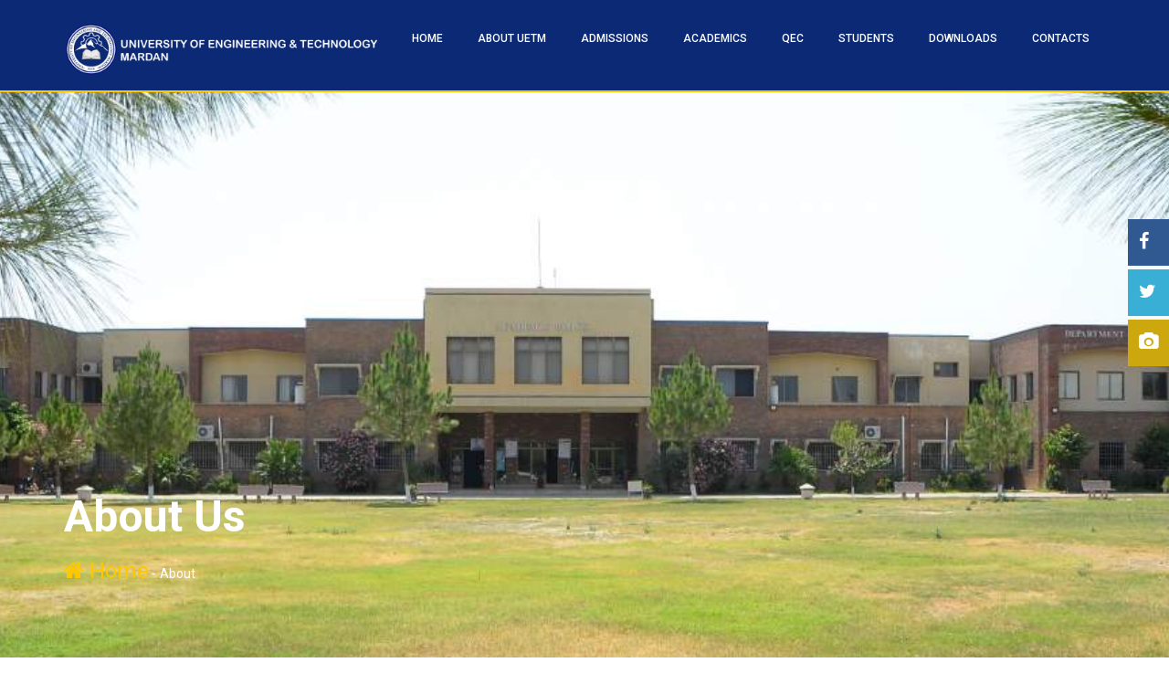

--- FILE ---
content_type: text/html; charset=UTF-8
request_url: https://www.uetmardan.edu.pk/uetm/Site/index/about
body_size: 6869
content:
<!DOCTYPE html>
<html lang="en">
    <head>
        <!-- Mobile Specific Meta -->
        <meta name="viewport" content="width=device-width, initial-scale=1">
        <!-- Always force latest IE rendering engine or request Chrome Frame -->
        <!--[if IE]>
        <meta http-equiv="X-UA-Compatible" content="IE=edge,chrome=1">
        <![endif]-->
        <title>UET Mardan</title>        
        <meta name="viewport" content="width=device-width, initial-scale=1.0">
        <meta http-equiv="Content-Type" content="text/html; charset=UTF-8" >
        <meta name="language" content="English">
        <meta name="copyright" content="UET Mardan">
        <meta name="author" content="UET Mardan">
        <meta name="description" content="UET Mardan, University of Engineering & Technology Mardan (UET Mardan) was established on 7th March, 2018 by the Government of Khyber Pakhtunkhwa under the KP Universities Act. The University Campus is situated on main Charsada Road, Mardan spreading over an area of 172 Kanals. Previously, the Campus had been operational since 2002 as one of the satellite campuses of UET Peshawar..." >
        <meta name="keywords" content="UET Mardan, UETM, UET, University of Engineering and Technology Mardan, University of Engineering and Technology, Mardan, University, Technology Mardan, University Mardan, Mardan University, Engineering University">
        <meta property="og:title" content="University of Engineering and Technology Mardan" >
        <meta property="og:keywords"  content="UET Mardan, UETM, UET, University of Engineering and Technology Mardan, University of Engineering and Technology, Mardan, University, Technology Mardan, University Mardan, Mardan University, Engineering University">
        <meta property="og:description" content="UET Mardan, University of Engineering & Technology Mardan (UET Mardan) was established on 7th March, 2018 by the Government of Khyber Pakhtunkhwa under the KP Universities Act. The University Campus is situated on main Charsada Road, Mardan spreading over an area of 172 Kanals. Previously, the Campus had been operational since 2002 as one of the satellite campuses of UET Peshawar..." >
        <meta property="og:image" content="https://www.uetmardan.edu.pk/uetm/assets/site_img/site/small_logo.png">
        <meta name="viewport" content="width=device-width, initial-scale=1.0">
        <link rel="shortcut icon"  type="image/x-icon" href="https://www.uetmardan.edu.pk/uetm/assets/site_img/site/small_logo.png">
        <link rel="canonical" href="https://www.uetmardan.edu.pk/uetm/">
        <!-- Normalize CSS -->
        <link rel="stylesheet" href="https://www.uetmardan.edu.pk/uetm/new/css/normalize.css">
        <!-- Main CSS -->
        <link rel="stylesheet" href="https://www.uetmardan.edu.pk/uetm/new/css/main.css">
        <!-- Bootstrap CSS -->
        <link rel="stylesheet" href="https://www.uetmardan.edu.pk/uetm/new/css/bootstrap.min.css">
        <!-- Animate CSS -->
        <link rel="stylesheet" href="https://www.uetmardan.edu.pk/uetm/new/css/animate.min.css">
        <!-- Font-awesome CSS-->
        <link href="https://stackpath.bootstrapcdn.com/font-awesome/4.7.0/css/font-awesome.min.css" rel="stylesheet" />
        <!-- Owl Caousel CSS -->
        <link rel="stylesheet" href="https://www.uetmardan.edu.pk/uetm/new/vendor/OwlCarousel/owl.carousel.min.css">
        <link rel="stylesheet" href="https://www.uetmardan.edu.pk/uetm/new/vendor/OwlCarousel/owl.theme.default.min.css">
        <!-- Main Menu CSS -->
        <link rel="stylesheet" href="https://www.uetmardan.edu.pk/uetm/new/css/meanmenu.min.css">
        <!-- nivo slider CSS -->
        <link rel="stylesheet" href="https://www.uetmardan.edu.pk/uetm/new/vendor/slider/css/nivo-slider.css" type="text/css" />
        <link rel="stylesheet" href="https://www.uetmardan.edu.pk/uetm/new/vendor/slider/css/preview.css" type="text/css" media="screen" />
        <!-- Datetime Picker Style CSS -->
        <link rel="stylesheet" href="https://www.uetmardan.edu.pk/uetm/new/css/jquery.datetimepicker.css">
        <!-- Magic popup CSS -->
        <link rel="stylesheet" href="https://www.uetmardan.edu.pk/uetm/new/css/magnific-popup.css">
        <!-- Switch Style CSS -->
        <link rel="stylesheet" href="https://www.uetmardan.edu.pk/uetm/new/css/hover-min.css">
        <!-- ReImageGrid CSS -->
        <link rel="stylesheet" href="https://www.uetmardan.edu.pk/uetm/new/css/reImageGrid.css">
        <!-- Custom CSS -->
        <link href="https://www.uetmardan.edu.pk/uetm/new/css/style1bce.css?v=6" rel="stylesheet" />
        <link href="https://www.uetmardan.edu.pk/uetm/new/css/custom.css" rel="stylesheet" type="text/css"/>
        <script src="https://ajax.googleapis.com/ajax/libs/jquery/3.5.1/jquery.min.js"></script>
        <!-- Modernizr Js -->
        <script src="https://www.uetmardan.edu.pk/uetm/new/js/modernizr-2.8.3.min.js"></script>

        <style>
            ul.circle {
                list-style-type: circle;
                line-height: 1.6;
                padding-left:2em;
            }

            ul.square {
                list-style-type: square;
                line-height: 3;
                padding-left:2em;
            }

            .event-inner-area .event-wrapper > li .event-content-holder ul li {
                padding-top: 5px;
                padding-left: 5px;

            }
            .modal-body > li .circle ul li {
                padding-top: 5px;
                padding-left: 25px;

            }

        </style>
        <!-- Global site tag (gtag.js) - Google Analytics -->


        <style>

            /* Dropdown Button */
            /*.dropbtn {
                background-color: #4CAF50;
                color: white;
                border: none;
            }*/

            /* The container <div> - needed to position the dropdown content */
            .dropdown {
                position: relative;
                display: inline-block;
            }
            .dropdown .divider {
                border-top: solid 0.4px #FFC107;
                clear: both;
                height: 0.4px;
                width: 100%;
            }
            /* Dropdown Content (Hidden by Default) */
            .dropdown-content {
                display: none;
                position: absolute;
                background-color: #482369;
                min-width: 180px;
                z-index: 1;


            }

            /* Links inside the dropdown */
            .dropdown-content a {
                padding-bottom: 12px;
                padding-right: 12px;
                padding-left: 12px;
                padding-top: 8px;
                text-decoration: none;
                display: block;
                text-decoration: none;
                font-weight: 500;
                color: #FFFFFF;
                -webkit-transition: all 0.5s ease-out;
                -moz-transition: all 0.5s ease-out;
                -ms-transition: all 0.5s ease-out;
                -o-transition: all 0.5s ease-out;
                transition: all 0.5s ease-out;
                display:block;
                border-bottom: 1px dotted #FFC107;
            }

            /* Change color of dropdown links on hover */
            .dropdown-content a:hover {
                /*background: #1A3B61;*/
                -webkit-transition: all 0.5s ease-out;
                -moz-transition: all 0.5s ease-out;
                -ms-transition: all 0.5s ease-out;
                -o-transition: all 0.5s ease-out;
                transition: all 0.5s ease-out;

            }

            /* Show the dropdown menu on hover */
            .dropdown:hover .dropdown-content {
                display: block;
            }



        </style>

    </head>
    <body>
    <!-- Floating Social Media bar Starts -->
    <div class="" style="padding-right:40px">
        <div class="fl-fl float-fb">
            <i class="fa fa-social fa-facebook"></i>
            <a href="https://www.facebook.com/MediaAndPublicationsUETMardan/
               " target="_blank"> Like us!</a>
        </div>
        <div class="fl-fl float-tw">
            <i class="fa fa-social fa-twitter"></i>
            <a href="https://twitter.com/uet_mardan" target="_blank">Follow us!</a>
        </div>
        <div class="fl-fl float-ig" style="background-color: #cca80e;">
            <i class="fa fa-social fa-camera"></i>
            <a href="https://www.uetmardan.edu.pk/uetm/gallery" target="_blank">Gallery!</a>
        </div>

    </div>
    <!-- Floating Social Media bar Ends -->
    <!-- Preloader End Here -->
    <!-- <div id="preloader"></div> -->

    <!-- Main Body Area Start Here -->
    <div id="wrapper">
        <!-- Header Area Start Here -->
        <header>
            <div id="header3" class="header3-area">
                <!--                 <div style='background-color:red; font-size:small;  padding:5px' class='text-center '><b><a href='COVID19.html' class='blink2' style='color:white'>INFORMATION ON CORONAVIRUS PREVENTIVE MEASURES</a></b></div>
                
                                        <div class="header-top-area top-bar-border">
                                                <div class="container ">
                                                        <div class="">
                                                                <div class="row">
                                                                        <div class="col-lg-5 col-md-5 col-sm-5 col-xs-12">
                                                                                <div class="header-top-left">
                                                                                        <ul>
                                                                                                <li><i class="fa fa-phone" aria-hidden="true"></i><a href="Tel:+1234567890"> +92 51 9314382-83 </a></li>
                                                                                                <li><i class="fa fa-envelope" aria-hidden="true"></i><a href="mailto:info@uetm.edu.pk">info@uetm.edu.pk</a></li>
                                                                                        </ul>
                                                                                </div>
                                                                        </div>
                                                                </div>
                                                        </div>
                                                </div>
                                        </div>
                -->
                <div class="main-menu-area" id="sticker" style="border-bottom:2px solid #FDC800;">
                    <div class="container">
                        <div class="row">
                            <div class="col-lg-3 col-md-3 col-sm-3">
                                <div class="logo-area">
                                    <a href="https://www.uetmardan.edu.pk/uetm/"><img src="https://www.uetmardan.edu.pk/uetm/new/img/logo/uet-logo14.png" alt="logo" style="max-width: 132%;margin-top: 9px;"></a>
                                </div>
                            </div>
                            <div class="col-lg-9 col-md-9 col-sm-9">
                                <nav id="desktop-nav">
                                    <ul>
                                        <li>
                                            <a class="text-center" href="https://www.uetmardan.edu.pk/uetm/"><br />HOME</a>
                                        </li>
                                        <li>
                                            <a class="text-center"></i><br />ABOUT UETM</a>
                                            <ul>
                                                <li>
                                                    <a href="https://www.uetmardan.edu.pk/uetm/Site/index/about"><i class="icon-circle-right"></i>INTRODUCTION</a>

                                                </li>
                                                <li>
                                                    <a href="https://www.uetmardan.edu.pk/uetm/Site/chancellormessage"><i class="icon-circle-right"></i>MESSAGE FROM CHANCELLOR</a>

                                                </li>
                                                <li>
                                                    <a href="https://www.uetmardan.edu.pk/uetm/Site/vcmessage"><i class="icon-circle-right"></i>MESSAGE FROM VICE CHANCELLOR</a>

                                                </li>
                                                <li>
                                                    <a href="https://www.uetmardan.edu.pk/uetm/Site/provcmessage"><i class="icon-circle-right"></i>MESSAGE FROM PRO VICE CHANCELLOR</a>

                                                </li>
                                            </ul>
                                        </li>

                                        <li>
                                            <a class="text-center"><br/>ADMISSIONS</a>
                                            <ul class="four-col-dropdown">
                                                <div class="row">
                                                    <div class="col-md-6">
                                                        <span class="menuHeads">UnderGraduate Admissions</span>
                                                        <li>
                                                            <a href="https://www.uetmardan.edu.pk/uetm/Admissions/applicationprocess"><i class="icon-circle-right"></i>APPLICATION PROCESS</a>
                                                        </li>
                                                        <li>
                                                            <a target="_blank" href="https://uetmardan.edu.pk/ugadmissions/">APPLY ONLINE (For Non-Engineering)</a> 
                                                            
                                        <a target="_blank" href="https://uetmardan.edu.pk/engineering/">APPLY ONLINE (For Engineering)</a>
                                        
                                                        </li>
                                                        
                                                        <li>
                                                            <a href="https://www.uetmardan.edu.pk/uetm/Admissions/">ADMISSION NOTICE</a>
                                                        </li>
                                                        <li>
                                                            <a href="https://www.uetmardan.edu.pk/uetm/Admissions/admissionschedule">ADMISSION SCHEDULE</a>
                                                        </li>
                                                        <li>
                                                            <a href="https://www.uetmardan.edu.pk/uetm/Department/programsandeligibilitycriteria">PROGRAMS ELIGIBILITY CRITERIA</a>
                                                        </li>
                                                        <li>
                                                            <a href="https://www.uetmardan.edu.pk/uetm/Admissions/bsfee">FEE STRUCTURE</a>
                                                        </li>
                                                        <li>
                                                            <a href="https://www.uetmardan.edu.pk/uetm/Admissions/admissiontest">MERIT LIST PREPARATION</a>
                                                        </li>
                                                        <li>
                                                            <a href="https://www.uetmardan.edu.pk/uetm/Prospectus/index" target="_blank">PROSPECTUS</a>
                                                        </li>
                                                        <li>
                                                            <a href="https://www.uetmardan.edu.pk/uetm/Scholarships/index" target="_blank">SCHOLARSHIPS</a>
                                                        </li>
                                                    </div>
                                                    <div class="col-md-6">
                                                        <span class="menuHeads">Post Graduate Admissions</span>
                                                        <li>
                                                        <a href="https://www.uetmardan.edu.pk/uetm/PGAdmissions/applicationprocess"><i class="icon-circle-right"></i>APPLICATION PROCESS</a>
                                                        </li>
                                                        <li>
                                                        <a target="_blank" href="https://uetmardan.edu.pk/pgadmissions">APPLY ONLINE</a>
                                                        </li>
                                                        <li>
                                                        <a href="https://www.uetmardan.edu.pk/uetm/PGAdmissions/admissionAd">ADMISSION NOTICE</a>
                                                        </li>
                                                        <li>
                                                        <a href="https://www.uetmardan.edu.pk/uetm/PGAdmissions/admissionschedule">ADMISSION SCHEDULE</a>
                                                        </li>
                                                        <li>
                                                        <a href="https://www.uetmardan.edu.pk/uetm/PGAdmissions/programsandeligibilitycriteria">PROGRAMS ELIGIBILITY CRITERIA</a>
                                                        </li>
                                                        <li>
                                                        <a href="https://www.uetmardan.edu.pk/uetm/PGAdmissions/msphdfee">FEE STRUCTURE</a>
                                                        </li>
                                                        <li>
                                                        <a href="https://www.uetmardan.edu.pk/uetm/PGAdmissions/pgadmissiontest">MERIT LIST PREPARATION</a>
                                                        </li>
                                                        <li>
                                                        <a href="https://www.uetmardan.edu.pk/uetm/PGAdmissions/pgprospectus">PROSPECTUS</a>
                                                        </li>
                                                        <li>
                                                        <a href="https://www.uetmardan.edu.pk/uetm/PGAdmissions/pgscholarship">SCHOLARSHIPS</a>
                                                        </li>
                                                    </div>
                                                </ul>
                                        </li>
                                        <li>
                                            <a href="#" class="text-center"><br />ACADEMICS</a>
                                            <ul>
                                                <li>
                                                    <a href="https://www.uetmardan.edu.pk/uetm/Site/deanmessage"><i class="icon-circle-right"></i>MESSAGE FROM DEAN</a>
                                                </li>
                                                <li>
                                                    <a href="https://www.uetmardan.edu.pk/uetm/Administration/"><i class="icon-circle-right"></i>ADMINISTRATION</a>
                                                </li>
                                                <li>
                                                    <a href="https://www.uetmardan.edu.pk/uetm/Department/electricaldept"><i class="icon-circle-right"></i>DEPARTMENT OF ELECTRICAL ENGINEERING</a>
                                                </li>
                                                <li>
                                                    <a href="https://www.uetmardan.edu.pk/uetm/Department/softwaredept"><i class="icon-circle-right"></i>DEPARTMENT OF SOFTWARE ENGINEERING</a>
                                                </li>
                                                <li>
                                                    <a href="https://www.uetmardan.edu.pk/uetm/Department/telecomdept"></i>DEPARTMENT OF TELECOMMUNICATION ENGINEERING</a>
                                                </li>
                                                <li>
                                                    <a href="https://www.uetmardan.edu.pk/uetm/Department/computersciencedept"><i class="icon-circle-right"></i>DEPARTMENT OF COMPUTER SCIENCE</a>
                                                </li>
                                                <li>
                                                    <a href="https://www.uetmardan.edu.pk/uetm/Department/mechanicaldept"><i class="icon-circle-right"></i>DEPARTMENT OF MECHANICAL ENGINEERING</a>
                                                </li>
                                                <li>
                                                    <a href="https://www.uetmardan.edu.pk/uetm/Department/civilengdept"><i class="icon-circle-right"></i>DEPARTMENT OF CIVIL ENGINEERING</a>
                                                </li>
                                                
                                        <li>
                                                    <a href="https://www.uetmardan.edu.pk/uetm/Department/naturalSciencesDept"><i class="icon-circle-right"></i>DEPARTMENT OF NATURAL SCIENCES AND HUMANITIES</a>
                                                </li>
                                                
                                                <li>
                                                    <a href="https://www.uetmardan.edu.pk/uetm/Department/centerofAI"><i class="icon-circle-right"></i>CENTER OF ARTIFICIAL INTELLIGENCE</a>
                                                </li>
                                                
                                            </ul>
                                        </li>

                                     <!--   <li>
                                            <a class="text-center"><br/>Why UETM</a>
                                            <ul class="four-col-dropdown">
                                                <div class="row">
                                                     <div class="col-md-3">
                                                        <span class="menuHeads">ORIC</span>
                                                        <li>
                                                            <a href="javascript:return(0)"><i class="icon-circle-right"></i>Objectives</a>
                                                        </li>
                                                        <li>
                                                            <a href="javascript:return(0)"><i class="icon-circle-right"></i>ORIC Committee</a>
                                                        </li>
                                                        <li>
                                                            <a href="javascript:return(0)"><i class="icon-circle-right"></i>Collaborations</a>
                                                        </li>
                                                        <li>
                                                            <a href="javascript:return(0)"><i class="icon-circle-right"></i>Publications</a>
                                                        </li>
                                                        <li>
                                                            <a href="javascript:return(0)"><i class="icon-circle-right"></i>Research</a>
                                                        </li>
                                                        <li>
                                                            <a href="javascript:return(0)"><i class="icon-circle-right"></i>R&D Projects</a>
                                                        </li>
                                                        <li>
                                                            <a href="javascript:return(0)"><i class="icon-circle-right"></i>ORIC Events</a>
                                                        </li>
                                                        <li>
                                                            <a href="javascript:return(0)"><i class="icon-circle-right"></i>PhD Repository</a>
                                                        </li>
                                                        <li>
                                                            <a href="javascript:return(0)"><i class="icon-circle-right"></i>Annual Reports</a>
                                                        </li>
                                                        <li>
                                                            <a href="javascript:return(0)"><i class="icon-circle-right"></i>Downloads</a>
                                                        </li>
                                                    </div>
                                                   <div class="col-md-3">                                                        
                                                        <span class="menuHeads">Accreditation</span>
                                                        <li>
                                                            <a href="javascript:return(0)"><i class="icon-circle-right"></i>Engineering Programs</a>
                                                        </li>
                                                        <li>
                                                            <a href="javascript:return(0)"><i class="icon-circle-right"></i>Computing Programs</a>
                                                        </li>
                                                    </div> 
                                                    <div class="col-md-12">
                                                        <span class="menuHeads">QEC</span>
                                                        <li>
                                                            <a href="https://www.uetmardan.edu.pk/uetm/qec"><i class="icon-circle-right"></i>Introduction</a>
                                                        </li>
                                                        <li>
                                                            <a href="https://www.uetmardan.edu.pk/uetm/qec/index/qec_objectives"><i class="icon-circle-right"></i>Objectives</a>
                                                        </li>
                                                        <li>
                                                            <a href="https://www.uetmardan.edu.pk/uetm/qec/index/qec_aims"><i class="icon-circle-right"></i>QEC Aims</a>
                                                        </li>
                                                        <li>
                                                            <a href="https://www.uetmardan.edu.pk/uetm/qec/index/qec_strategy"><i class="icon-circle-right"></i>Strategy</a>
                                                        </li>
                                                        <li>
                                                            <a href="https://www.uetmardan.edu.pk/uetm/qec/index/qec_values"><i class="icon-circle-right"></i>Values</a>
                                                        </li>
                                                        <li>
                                                            <a href="https://www.uetmardan.edu.pk/uetm/qec/index/qec_functions"><i class="icon-circle-right"></i>Functions</a>
                                                        </li>
                                                        <li>
                                                            <a href="https://www.uetmardan.edu.pk/uetm/qec/index/qec_activities"><i class="icon-circle-right"></i>Key Activities</a>
                                                        </li>
                                                        <li>
                                                            <a href="https://www.uetmardan.edu.pk/uetm/qec/index/qec_members"><i class="icon-circle-right"></i>Organizational Structure</a>
                                                        </li>
                                                        <li>
                                                            <a href="https://www.uetmardan.edu.pk/uetm/qec/index/qec_policies"><i class="icon-circle-right"></i>UET Mardan Policies</a>
                                                        </li>
                                                        <li>
                                                            <a href="javascript:return(0)"><i class="icon-circle-right"></i>Downloads</a>
                                                        </li>
                                                    </div>
                                                    <div class="col-md-3">
                                                        <span class="menuHeads">Research Groups</span>
                                                        <li>
                                                            <a href="javascript:return(0)"><i class="icon-circle-right"></i>Software Engineering Research Group</a>
                                                        </li>
                                                        <li>
                                                            <a href="javascript:return(0)"><i class="icon-circle-right"></i>Computing and AI Research Group</a>
                                                        </li>
                                                        <li>
                                                            <a href="javascript:return(0)"><i class="icon-circle-right"></i>Electrical Engineering Research Group</a>
                                                        </li>
                                                        <li>
                                                            <a href="javascript:return(0)"><i class="icon-circle-right"></i>Telecommunication Research Group</a>
                                                        </li>
                                                    </div> 
                                                </div>
                                            </ul>
                                        </li> -->
                                        
                                        
                                        <li>
                                            <a class="text-center"><br/>QEC</a>
                                            <ul>
                                                <li>
                                                            <a target="_blank" href="https://www.uetmardan.edu.pk/uetm/qec"><i class="icon-circle-right"></i>Introduction</a>
                                                        </li>
                                                        
                                                        <li>
                                                            <a href="https://sites.google.com/uetmardan.edu.pk/oric/home"><i class="icon-circle-right"></i>ORIC</a>
                                                        </li>
                                                        <li>
                                                            <a href="https://www.uetmardan.edu.pk/uetm/qec/index/qec_objectives"><i class="icon-circle-right"></i>Objectives</a>
                                                        </li>
                                                        <li>
                                                            <a href="https://www.uetmardan.edu.pk/uetm/qec/index/qec_aims"><i class="icon-circle-right"></i>QEC Aims</a>
                                                        </li>
                                                        <li>
                                                            <a href="https://www.uetmardan.edu.pk/uetm/qec/index/qec_strategy"><i class="icon-circle-right"></i>Strategy</a>
                                                        </li>
                                                        <li>
                                                            <a href="https://www.uetmardan.edu.pk/uetm/qec/index/qec_values"><i class="icon-circle-right"></i>Values</a>
                                                        </li>
                                                        <li>
                                                            <a href="https://www.uetmardan.edu.pk/uetm/qec/index/qec_functions"><i class="icon-circle-right"></i>Functions</a>
                                                        </li>
                                                        <li>
                                                            <a href="https://www.uetmardan.edu.pk/uetm/qec/index/qec_activities"><i class="icon-circle-right"></i>Key Activities</a>
                                                        </li>
                                                        <li>
                                                            <a href="https://www.uetmardan.edu.pk/uetm/qec/index/qec_members"><i class="icon-circle-right"></i>Organizational Structure</a>
                                                        </li>
                                                        <li>
                                                            <a href="https://www.uetmardan.edu.pk/uetm/qec/index/qec_policies"><i class="icon-circle-right"></i>UET Mardan Policies</a>
                                                        </li>
                                                        
                                                        <li>
                                                            <a href="https://www.uetmardan.edu.pk/uetm/qec/index/qec_surveys"><i class="icon-circle-right"></i>QEC Surveys</a>
                                                        </li>
                                                        
                                                        <li>
                                                            <a href="https://www.uetmardan.edu.pk/uetm/qec/index/qec_downloads"><i class="icon-circle-right"></i>QEC Downloads</a>
                                                        </li>
                                            </ul>
                                        </li>

                                        <li>
                                            <a class="text-center"><br/>STUDENTS</a>
                                            <ul>
                                                <li>
                                                    <a href="https://www.uetmardan.edu.pk/uetm/DeanList"><i class="icon-circle-right"></i>Dean List</a>
                                                </li>
                                                <li>
                                                    <a href="https://www.uetmardan.edu.pk/uetm/Download/schedule"><i class="icon-circle-right"></i>Semester Schedule</a>
                                                </li>
                                                <li>
                                                    <a href="https://www.uetmardan.edu.pk/uetm/Library"><i class="icon-circle-right"></i>Library</a>
                                                </li>
                                                <li>
                                                    <a href="javascript:return(0)"><i class="icon-circle-right"></i>Code of Conduct</a>
                                                </li>
                                                <li>
                                                    <a href="https://www.uetmardan.edu.pk/uetm/Hostels"><i class="icon-circle-right"></i>Hostel</a>
                                                </li>
                                                <li>
                                                    <a href="javascript:return(0)"><i class="icon-circle-right"></i>Transport</a>
                                                </li>
                                                <li>
                                                    <a href="https://www.uetmardan.edu.pk/uetm/Glance/sports"><i class="icon-circle-right"></i>Sports</a>
                                                </li>
                                                <li>
                                                    <a href="https://www.uetmardan.edu.pk/uetm/Glance/societies"><i class="icon-circle-right"></i>Clubs & Societies</a>
                                                </li>
                                                <li>
                                                    <a href="https://www.uetmardan.edu.pk/uetm/Examination"><i class="icon-circle-right"></i>EXAMINATION</a>
                                                </li>
                                                <li>
                                                    <a href="https://www.uetmardan.edu.pk/uetm/Download"><i class="icon-circle-right"></i>DOWNLOADS</a>
                                                </li>
                                            </ul>
                                        </li>
                                        <li>
                                            <a href="https://www.uetmardan.edu.pk/uetm/Download">
                                                <i class="icon-circle-right"></i>Downloads
                                            </a>
                                        </li>
                                        <li>
                                            <a href="https://www.uetmardan.edu.pk/uetm/Contact">
                                                <i class="icon-circle-right"></i>CONTACTS
                                            </a>
                                        </li>
                                    </ul>
                                </nav>
                            </div>

                        </div>
                    </div>
                </div>
            </div>



            <!-- Mobile Menu Area Start -->
            <div class="mobile-menu-area">
                <div class="container">
                    <div class="row">
                        <div class="col-md-12">
                            <div class="mobile-menu">
                                <nav id="dropdown">
                                    <ul>
                                        <li>
                                            <a href="https://www.uetmardan.edu.pk/uetm/"><i class="icon-circle-right"></i>Home</a>
                                        </li>
                                        <li>
                                            <a class="text-center">About UETM</a>
                                            <ul>
                                                <li>
                                                    <a href="https://www.uetmardan.edu.pk/uetm/Site/index/about"><i class="icon-circle-right"></i>Introduction</a>

                                                </li>
                                                <li>
                                                    <a href="https://www.uetmardan.edu.pk/uetm/Site/chancellormessage"><i class="icon-circle-right"></i>Message From Chancellor</a>

                                                </li>
                                                <li>
                                                    <a href="https://www.uetmardan.edu.pk/uetm/Site/vcmessage"><i class="icon-circle-right"></i>Message From Vice Chancellor</a>

                                                </li>
                                                <li>
                                                    <a href="https://www.uetmardan.edu.pk/uetm/Site/provcmessage"><i class="icon-circle-right"></i>Message From Pro Vice Chancellor</a>

                                                </li>

                                            </ul>
                                        </li>


                                        <li>
                                            <a class="text-center"><br/>ADMISSIONS</a>
                                            <ul class="four-col-dropdown">
                                                <div class="row">
                                                    <div class="col-md-6">
                                                        <li>
                                                            <a href="javascript:return(0);" style="background-color: #fdc800; font-weight: bold;"><i class="icon-circle-right"></i>UG Admissions</a>
                                                        </li>
                                                        <li>
                                                            <a href="https://www.uetmardan.edu.pk/uetm/Admissions/applicationprocess"><i class="icon-circle-right"></i>APPLICATION PROCESS</a>
                                                        </li>
                                                        <li>
                                                            <a href="https://uetmardan.edu.pk/ugadmissions/" target="_blank">APPLY ONLINE (Non-Engineering) </a>
                                                            
                                                            <a target="_blank" href="https://uetmardan.edu.pk/engineering/">APPLY ONLINE (For Engineering)</a>
                                                        </li>
                                                        
                                                        
                                                        <li>
                                                            <a href="https://www.uetmardan.edu.pk/uetm/Admissions">ADMISSION NOTICE</a>
                                                        </li>
                                                        <li>
                                                            <a href="https://www.uetmardan.edu.pk/uetm/Admissions/admissionschedule">ADMISSION SCHEDULE</a>
                                                        </li>
                                                        <li>
                                                            <a href="https://www.uetmardan.edu.pk/uetm/Department/programsandeligibilitycriteria">PROGRAMS ELIGIBILITY CRITERIA</a>
                                                        </li>
                                                        <li>
                                                            <a href="https://www.uetmardan.edu.pk/uetm/Admissions/bsfee">FEE STRUCTURE</a>
                                                        </li>
                                                        <li>
                                                            <a href="https://www.uetmardan.edu.pk/uetm/Admissions/admissiontest">MERIT LIST PREPARATION</a>
                                                        </li>
                                                        <li>
                                                        <a href="https://www.uetmardan.edu.pk/uetm/Prospectus/index">PROSPECTUS</a>
                                                        </li>
                                                        <li>
                                                        <a href="https://www.uetmardan.edu.pk/uetm/Scholarships/index">SCHOLARSHIPS</a>
                                                        </li>
                                                    </div>
                                                    <div class="col-md-6">
                                                    <li>
                                                            <a href="javascript:return(0);" style="background-color: #fdc800; font-weight: bold;"><i class="icon-circle-right"></i>PG Admissions</a>
                                                        </li>
                                                        <li>
                                                        <a href="https://www.uetmardan.edu.pk/uetm/PGAdmissions/applicationprocess"><i class="icon-circle-right"></i>APPLICATION PROCESS</a>
                                                        </li>
                                                        <li>
                                                        <a href="https://uetmardan.edu.pk/pgadmissions">APPLY ONLINE</a>
                                                        </li>
                                                        <li>
                                                        <a href="https://www.uetmardan.edu.pk/uetm/PGAdmissions/admissionAd">ADMISSION NOTICE</a>
                                                        </li>
                                                        <li>
                                                        <a href="https://www.uetmardan.edu.pk/uetm/PGAdmissions/admissionschedule">ADMISSION SCHEDULE</a>
                                                        </li>
                                                        <li>
                                                        <a href="https://www.uetmardan.edu.pk/uetm/PGAdmissions/programsandeligibilitycriteria">PROGRAMS ELIGIBILITY CRITERIA</a>
                                                        </li>
                                                        <li>
                                                        <a href="https://www.uetmardan.edu.pk/uetm/PGAdmissions/msphdfee">FEE STRUCTURE</a>
                                                        </li>
                                                        <li>
                                                        <a href="https://www.uetmardan.edu.pk/uetm/PGAdmissions/pgadmissiontest">MERIT LIST PREPARATION</a>
                                                        </li>
                                                        <li>
                                                            <a href="https://www.uetmardan.edu.pk/uetm/PGAdmissions/pgprospectus">PROSPECTUS</a>
                                                        </li>
                                                        <li>
                                                            <a href="https://www.uetmardan.edu.pk/uetm/PGAdmissions/pgscholarship">SCHOLARSHIPS</a>
                                                        </li>
                                                    </div>
                                                </div>
                                                </ul>
                                        </li>
                                        <li>
                                            <a href="#" class="text-center"><br />ACADEMICS</a>
                                            <ul>
                                                <li>
                                                    <a href="https://www.uetmardan.edu.pk/uetm/Site/deanmessage"><i class="icon-circle-right"></i>MESSAGE FROM DEAN</a>
                                                </li>
                                                <li>
                                                    <a href="https://www.uetmardan.edu.pk/uetm/Department/electricaldept"><i class="icon-circle-right"></i>DEPARTMENT OF ELECTRICAL ENGINEERING</a>
                                                </li>
                                                <li>
                                                    <a href="https://www.uetmardan.edu.pk/uetm/Department/softwaredept"><i class="icon-circle-right"></i>DEPARTMENT OF SOFTWARE ENGINEERING</a>
                                                </li>
                                                <li>
                                                    <a href="https://www.uetmardan.edu.pk/uetm/Department/telecomdept"></i>DEPARTMENT OF TELECOMMUNICATION ENGINEERING</a>
                                                </li>
                                                <li>
                                                    <a href="https://www.uetmardan.edu.pk/uetm/Department/computersciencedept"><i class="icon-circle-right"></i>DEPARTMENT OF COMPUTER SCIENCE</a>
                                                </li>
                                                <li>
                                                    <a href="https://www.uetmardan.edu.pk/uetm/Department/mechanicaldept"><i class="icon-circle-right"></i>DEPARTMENT OF MECHANICAL ENGINEERING</a>
                                                </li>
                                                <li>
                                                    <a href="https://www.uetmardan.edu.pk/uetm/Department/civilengdept"><i class="icon-circle-right"></i>DEPARTMENT OF CIVIL ENGINEERING</a>
                                                </li>
                                                
                                        <li>
                                                    <a href="https://www.uetmardan.edu.pk/uetm/Department/naturalSciencesDept"><i class="icon-circle-right"></i>DEPARTMENT OF Natural Sciences and Humanities</a>
                                                </li>
                                                <li>
                                                    <a href="https://www.uetmardan.edu.pk/uetm/Department/centerofAI"><i class="icon-circle-right"></i>CENTER OF ARTIFICIAL INTELLIGENCE</a>
                                                </li>
                                            </ul>
                                        </li>

                                        <li>
                                            <a class="text-center"><br/>Why UETM</a>
                                            <ul class="four-col-dropdown">
                                                <div class="row">
                                                    <div class="col-md-3">
                                                        <li>
                                                            <a href="javascript:return(0);" style="background-color: #fdc800; font-weight: bold;"><i class="icon-circle-right"></i>ORIC</a>
                                                        </li>
                                                        <li>
                                                            <a href="javascript:return(0)"><i class="icon-circle-right"></i>Objectives</a>
                                                        </li>
                                                        <li>
                                                            <a href="javascript:return(0)"><i class="icon-circle-right"></i>ORIC Committee</a>
                                                        </li>
                                                        <li>
                                                            <a href="javascript:return(0)"><i class="icon-circle-right"></i>Collaborations</a>
                                                        </li>
                                                        <li>
                                                            <a href="javascript:return(0)"><i class="icon-circle-right"></i>Publications</a>
                                                        </li>
                                                        <li>
                                                            <a href="javascript:return(0)"><i class="icon-circle-right"></i>Research</a>
                                                        </li>
                                                        <li>
                                                            <a href="javascript:return(0)"><i class="icon-circle-right"></i>R&D Projects</a>
                                                        </li>
                                                        <li>
                                                            <a href="javascript:return(0)"><i class="icon-circle-right"></i>ORIC Events</a>
                                                        </li>
                                                        <li>
                                                            <a href="javascript:return(0)"><i class="icon-circle-right"></i>PhD Repository</a>
                                                        </li>
                                                        <li>
                                                            <a href="javascript:return(0)"><i class="icon-circle-right"></i>Annual Reports</a>
                                                        </li>
                                                        <li>
                                                            <a href="javascript:return(0)"><i class="icon-circle-right"></i>Downloads</a>
                                                        </li>
                                                    </div>
                                                    <div class="col-md-3">             
                                                        <li>
                                                            <a  href="javascript:return(0)" style="background-color: #fdc800; font-weight: bold;"><i class="icon-circle-right"></i>Accreditation</a>
                                                        </li>
                                                        <li>
                                                            <a href="javascript:return(0)"><i class="icon-circle-right"></i>Engineering Programs</a>
                                                        </li>
                                                        <li>
                                                            <a href="javascript:return(0)"><i class="icon-circle-right"></i>Computing Programs</a>
                                                        </li>
                                                    </div>
                                                    <div class="col-md-3">
                                                        <li>
                                                            <a  href="javascript:return(0);" style="background-color: #fdc800; font-weight: bold;"><i class="icon-circle-right"></i>QEC</a>
                                                        </li>
                                                        <li>
                                                            <a href="https://www.uetmardan.edu.pk/uetm/qec"><i class="icon-circle-right"></i>Introduction</a>
                                                        </li>
                                                        <li>
                                                            <a href="https://www.uetmardan.edu.pk/uetm/qec/index/qec_objectives"><i class="icon-circle-right"></i>Objectives</a>
                                                        </li>
                                                        <li>
                                                            <a href="https://www.uetmardan.edu.pk/uetm/qec/index/qec_aims"><i class="icon-circle-right"></i>QEC Aims</a>
                                                        </li>
                                                        <li>
                                                            <a href="https://www.uetmardan.edu.pk/uetm/qec/index/qec_strategy"><i class="icon-circle-right"></i>Strategy</a>
                                                        </li>
                                                        <li>
                                                            <a href="https://www.uetmardan.edu.pk/uetm/qec/index/qec_values"><i class="icon-circle-right"></i>Values</a>
                                                        </li>
                                                        <li>
                                                            <a href="https://www.uetmardan.edu.pk/uetm/qec/index/qec_functions"><i class="icon-circle-right"></i>Functions</a>
                                                        </li>
                                                        <li>
                                                            <a href="https://www.uetmardan.edu.pk/uetm/qec/index/qec_activities"><i class="icon-circle-right"></i>Key Activities</a>
                                                        </li>
                                                        <li>
                                                            <a href="https://www.uetmardan.edu.pk/uetm/qec/index/qec_members"><i class="icon-circle-right"></i>Organizational Structure</a>
                                                        </li>
                                                        <li>
                                                            <a href="https://www.uetmardan.edu.pk/uetm/qec/index/qec_policies"><i class="icon-circle-right"></i>UET Mardan Policies</a>
                                                        </li>
                                                        <li>
                                                            <a href="https://www.uetmardan.edu.pk/uetm/qec/index/qec_surveys"><i class="icon-circle-right"></i>QEC Surveys</a>
                                                        </li>
                                                         <li>
                                                            <a href="https://www.uetmardan.edu.pk/uetm/qec/index/qec_downloads"><i class="icon-circle-right"></i>QEC Downloads</a>
                                                        </li>                                       </li>
                                                    </div>
                                                    <div class="col-md-3">
                                                        <li>
                                                            <a  href="javascript:return(0);" style="background-color: #fdc800; font-weight: bold;"><i class="icon-circle-right"></i>Research Groups</a>
                                                        </li>
                                                        <li>
                                                            <a href="javascript:return(0)"><i class="icon-circle-right"></i>Software Engineering Research Group</a>
                                                        </li>
                                                        <li>
                                                            <a href="javascript:return(0)"><i class="icon-circle-right"></i>Computing and AI Research Group</a>
                                                        </li>
                                                        <li>
                                                            <a href="javascript:return(0)"><i class="icon-circle-right"></i>Electrical Engineering Research Group</a>
                                                        </li>
                                                        <li>
                                                            <a href="javascript:return(0)"><i class="icon-circle-right"></i>Telecommunication Research Group</a>
                                                        </li>
                                                    </div>
                                                </div>
                                            </ul>
                                        </li>

                                        <li>
                                            <a class="text-center"><br/>STUDENTS</a>
                                            <ul>
                                                <li>
                                                    <a href="https://www.uetmardan.edu.pk/uetm/DeanList"><i class="icon-circle-right"></i>Dean List</a>
                                                </li>
                                                <li>
                                                    <a href="https://www.uetmardan.edu.pk/uetm/Download/schedule"><i class="icon-circle-right"></i>Semester Schedule</a>
                                                </li>
                                                <li>
                                                    <a href="https://www.uetmardan.edu.pk/uetm/Library"><i class="icon-circle-right"></i>Library</a>
                                                </li>
                                                <li>
                                                    <a href="javascript:return(0)"><i class="icon-circle-right"></i>Scheme of Studies</a>
                                                </li>
                                                <li>
                                                    <a href="javascript:return(0)"><i class="icon-circle-right"></i>Code of Conduct</a>
                                                </li>
                                                <li>
                                                    <a href="https://www.uetmardan.edu.pk/uetm/Hostels"><i class="icon-circle-right"></i>Hostel</a>
                                                </li>
                                                <li>
                                                    <a href="javascript:return(0)"><i class="icon-circle-right"></i>Transport</a>
                                                </li>
                                                <li>
                                                    <a href="https://www.uetmardan.edu.pk/uetm/Glance/sports"><i class="icon-circle-right"></i>Sports</a>
                                                </li>
                                                <li>
                                                    <a href="https://www.uetmardan.edu.pk/uetm/Glance/societies"><i class="icon-circle-right"></i>Clubs & Societies</a>
                                                </li>
                                                <li>
                                                    <a href="https://www.uetmardan.edu.pk/uetm/Examination"><i class="icon-circle-right"></i>EXAMINATION</a>
                                                </li>
                                                <li>
                                                    <a href="https://www.uetmardan.edu.pk/uetm/Download"><i class="icon-circle-right"></i>DOWNLOADS</a>
                                                </li>
                                            </ul>
                                        </li>
                                        <li>
                                            <a href="https://www.uetmardan.edu.pk/uetm/Download">
                                                <i class="icon-circle-right"></i>Downloads
                                            </a>
                                        </li>
                                        <li>
                                            <a href="https://www.uetmardan.edu.pk/uetm/Contact/index">Contacts</a>

                                        </li>
                                    </ul>
                                </nav>
                            </div>
                        </div>
                    </div>
                </div>
            </div>
        </header>

<style type="text/css">
        .inner-page-banner-area:after{
            background:none;
        }
    </style>
<div class="inner-page-banner-area" style="margin-top: 90px;padding: 440px 0 150px;
 background-image: url('https://www.uetmardan.edu.pk/uetm/assets/about/about_1.jpg');">
    <div class="container">
        <div class="pagination-area">
            <h1>About Us</h1>
            <ul>
                <li><a href="/" style="font-size:24px"><i class="fa fa-home" aria-hidden="true"></i> Home</a> -</li>
                <li>About</li>
            </ul>
        </div>
    </div>
</div>
<div class="faq-page-area courses-page-area5">
    <div class="container">
        <div class="row">
            <div class="col-lg-9 col-md-9 col-sm-12 col-xs-12">
                <div class="course-details-inner">
                   <h2 class="title-default-left title-bar-high">Introduction</h2>
                    <div style="padding-left:20px;">
                       <p style="text-align:justify">&nbsp;</p>

<p style="text-align:justify">University of Engineering &amp; Technology Mardan (UET Mardan) was established on 7th March, 2018 by the Government of Khyber Pakhtunkhwa under the KP Universities Act. The University Campus is situated on main Charsada Road, Mardan spreading over an area of 172 Kanals. Previously, the Campus had been operational since 2002 as one of the satellite campuses of UET Peshawar. Initially, two teaching departments, i.e., Telecommunication Engineering and Computer Software Engineering were established with BSc programs. On the basis of public interest due to its location and available facilities, the campus showed fast pace growth in all aspects including infrastructure, laboratories, and faculty. In addition to MSc and PhD programs in the afore mentioned two departments, Department of Electrical Engineering was established in 2012 offering BSc Electrical Engineering in Power as well as Communication streams. Presently, about 1000 students, studying at Undergraduate and Postgraduate levels, are enrolled at UET Mardan. In 2016, Higher Education Commission (HEC), Pakistan approved a grant of Rs. 1.336 billion for the establishment of Civil, Electrical and Mechanical Engineering Departments and to enhance facilities for the students and faculty members in the campus. This approval acts as an endorsement by the HEC on viability of the campus to function as full-fledged engineering university.</p>

<p style="text-align:justify">&nbsp;</p>

<p style="text-align:justify"><strong>Vision Statement</strong></p>

<p style="text-align:justify">The UET Mardan aims to evolve as a distinguished seat of higher education and research and to contribute to local and global socioeconomic and technological development.</p>

<p style="text-align:justify">&nbsp;</p>

<p style="text-align:justify"><strong>Mission Objectives</strong></p>

<ul>
	<li style="text-align:justify">To impart quality engineering knowledge to the masses, specially to the local population.</li>
	<li style="text-align:justify">To provide industry, academia and research organizations with top class graduates who are technically sound with great leadership and management skills, who can contribute to societal and economic growth.</li>
	<li style="text-align:justify">To keep abreast of the latest trends by liaising with regulatory bodies as well as with the customers, and to improve academic processes accordingly.</li>
</ul>
   
                    </div>
                </div>
            </div>
        
            <div class="col-lg-3 col-md-3 col-sm-12 col-xs-12  ">
                
                <div class="sidebar">

                    <div class="sidebar-box">
                        <div class="sidebar-box-inner">
                            <h3 class="sidebar-title">Facts at a glance</h3>
                            <ul class="sidebar-categories">
                                <li><a style="text-align:left">Established:</a><a style="float:right"> 2018</a></li>
                                <li><a href="#">Departments</a> <a style="float:right">07</a></li>
                                <li><a href="#">Undergraduate Programs</a> <a style="float:right">07</a></li>
                                <li><a href="#">MSc Programs</a><a style="float:right">05</a></li>
                                <li><a href="#">PhD Programs</a><a style="float:right">03</a></li>
                            </ul>

                        </div>
                    </div>
                </div>
            </div>
        </div>
    </div>
</div>
<footer>
            <div class="footer-area-top">
                <div class="container">
                    <div class="row">
                        <div class="col-lg-3 col-md-3 col-sm-6 col-xs-12">
                            <div class="footer-box">
                                <a href="/"><img class="img-responsive" src="https://www.uetmardan.edu.pk/uetm//new/img/logo/uet-logo14.png" alt="logo"></a>
                                <div class="footer-about">
                                    <p>University of Engineering & Technology Mardan (UET Mardan) was established on 7th March, 2018 by the Government of Khyber Pakhtunkhwa under the KP Universities Act. The University Campus is situated on main Charsada Road..<a href="https://www.uetmardan.edu.pk/uetm/Site/index/about"> read more...</a></p>
                                </div>
                                <ul class="footer-social">
                                    <li><a href="https://www.facebook.com/MediaAndPublicationsUETMardan/"><i class="fa fa-facebook" aria-hidden="true" style="margin-top:7px"></i></a></li>
                                    <li><a href="https://twitter.com/uet_mardan"><i class="fa fa-twitter" aria-hidden="true" style="margin-top:7px"></i></a></li>
                                    <li><a href="https://www.uetmardan.edu.pk/uetm/gallery/"><i class="fa fa-camera" aria-hidden="true" style="margin-top:7px"></i></a></li>
                                </ul>
                            </div>
                        </div>
                        <div class="col-lg-3 col-md-3 col-sm-6 col-xs-12">
                            <div class="footer-box">
                                <h3>Important Links</h3>
                                <ul class="corporate-address">
                                    <li><i class="fa fa-graduation-cap" aria-hidden="true"></i><a href="https://www.uetmardan.edu.pk/uetm/Admissions"> Admission Section </a></li>
                                    <li><i class="fa fa-building-o" aria-hidden="true"></i><a href="Examination"> Examination Section </a></li>
                                    <li> <a href="Download/rulesregulation"><i class="fa fa-warning"></i>  Rules & Regulations</a></li>
                                    <li><i class="fa fa-newspaper-o" aria-hidden="true"></i><a href="https://www.uetmardan.edu.pk/uetm/Press_release"> Press Release Archive </a></li>
                                    <li><i class="fa fa-download-o" aria-hidden="true"></i><a href="https://www.uetmardan.edu.pk/uetm/Download"><i class="fa fa-slack"></i> Downloads</a></li>
                                    <li><i class="fa fa-download-o" aria-hidden="true"></i><a href="tender"><i class="fa fa-slack"></i> Tender</a></li>
                                    <li><i class="fa fa-newspaper-o" aria-hidden="true"></i><a href="Career"><i class="fa fa-file"></i>  Careers </a></li>
                                    <li><i class="fa fa-building-o" aria-hidden="true"></i><a href="Qec"><i class="fa fa-slack"></i> QEC</a></li>

                                </ul>
                            </div>
                        </div>
                        <div class="col-lg-3 col-md-3 col-sm-6 col-xs-12">
                            <div class="footer-box">
                                <h3>Information</h3>
                                <ul class="corporate-address">
                                    <li><i class="fa fa-phone" aria-hidden="true"></i><a href="#"> +92-937-9230295 </a></li>
                                    <li><i class="fa fa-fax" aria-hidden="true"></i><a href="#"> +92-937-9230296 </a></li>
                                    <li><i class="fa fa-envelope-o" aria-hidden="true"></i>info@uetmardan.edu.pk</li>
                                    <li><i class="fa fa-building-o" aria-hidden="true"></i>UET Mardan</li>
                                    <li><i class="fa fa-map-marker" aria-hidden="true"></i>Charsadda Road, 23200 Mardan Khyber Pakhtunkhwa, Pakistan
                                    </li>
                                    <li><i class="fa fa-globe" aria-hidden="true"></i>uetmardan.edu.pk
                                    </li>

                                </ul>
                            </div>
                        </div>
                        <div class="col-lg-3 col-md-3 col-sm-6 col-xs-12">
                                <h3 style="text-align: center;">University Location</h3>
                            <div class="footer-item recent-posts">
                                <iframe src="https://www.google.com/maps/embed?pb=!1m18!1m12!1m3!1d13199.781048070992!2d72.01099747421316!3d34.19887496275066!2m3!1f0!2f0!3f0!3m2!1i1024!2i768!4f13.1!3m3!1m2!1s0x38decb39f1a611cb%3A0xca726977b3145ac9!2sUniversity+of+Engineering+%26+Technologies%2C+Mardan!5e0!3m2!1sen!2s!4v1562507314908!5m2!1sen!2s" width="300" height="250" frameborder="0" style="border:0" allowfullscreen=""></iframe>
                            </div>
                        </div>
                    </div>
                </div>
            </div>
            <div class="footer-area-bottom">
                <div class="container">
                    <div class="row">
                        <div class="col-lg-6 col-md-6 col-sm-8 col-xs-12">
                            <p>&copy; 2026 <b style="color:#FDC800">UETM</b> All Rights Reserved. </p>
                        </div>
                        <div class="col-lg-6 col-md-6 col-sm-8 col-xs-12 text-right">
                            <p><b style="color:#FDC800">Designed & Developed by</b><a><b> UET Mardan</b></a></p>
                        </div>
                    </div>
                </div>
            </div>
        </footer><!--
JavaScripts
========================== -->
<!-- main jQuery -->
</div>
    <!-- Main Body Area End Here -->
    <!-- jquery-->
    
    <script src="https://www.uetmardan.edu.pk/uetm/new/js/jquery-2.2.4.min.js" type="text/javascript"></script>
    <!-- Plugins js -->
    <script src="https://www.uetmardan.edu.pk/uetm/new/js/plugins.js" type="text/javascript"></script>
    <!-- Bootstrap js -->
    <script src="https://www.uetmardan.edu.pk/uetm/new/js/bootstrap.min.js" type="text/javascript"></script>
    <!-- WOW JS -->
    <script src="https://www.uetmardan.edu.pk/uetm/new/js/wow.min.js"></script>
    <!-- Nivo slider js -->
    <script src="https://www.uetmardan.edu.pk/uetm/new/vendor/slider/js/jquery.nivo.slider.js" type="text/javascript"></script>
    <script src="https://www.uetmardan.edu.pk/uetm/new/vendor/slider/home.js" type="text/javascript"></script>
    <!-- Owl Cauosel JS -->
    <script src="https://www.uetmardan.edu.pk/uetm/new/vendor/OwlCarousel/owl.carousel.min.js" type="text/javascript"></script>
    <!-- Meanmenu Js -->
    <script src="https://www.uetmardan.edu.pk/uetm/new/js/jquery.meanmenu.min.js" type="text/javascript"></script>
    <!-- Srollup js -->
    <script src="https://www.uetmardan.edu.pk/uetm/new/js/jquery.scrollUp.min.js" type="text/javascript"></script>
    <!-- jquery.counterup js -->
    <script src="https://www.uetmardan.edu.pk/uetm/new/js/jquery.counterup.min.js"></script>
    <script src="https://www.uetmardan.edu.pk/uetm/new/js/waypoints.min.js"></script>
    <!-- Countdown js -->
    <script src="https://www.uetmardan.edu.pk/uetm/new/js/jquery.countdown.min.js" type="text/javascript"></script>
    <!-- Isotope js -->
    <script src="https://www.uetmardan.edu.pk/uetm/new/js/isotope.pkgd.min.js" type="text/javascript"></script>
    <!-- Magic Popup js -->
    <script src="https://www.uetmardan.edu.pk/uetm/new/js/jquery.magnific-popup.min.js" type="text/javascript"></script>
    <!-- Gridrotator js -->
    <script src="https://www.uetmardan.edu.pk/uetm/new/js/jquery.gridrotator.js" type="text/javascript"></script>
    <!-- Custom Js -->
    <script src="https://www.uetmardan.edu.pk/uetm/new/js/main3860.js?v=1" type="text/javascript"></script>
    <script src="https://www.uetmardan.edu.pk/uetm/new/js/custom.js" type="text/javascript"></script>


    <script>

        $(window).load(function () {
            if (window.innerWidth > 1172) {
                $('#myModal').modal('show');
            }
        });

        if ($(window).width() < 768) {
            $('body').on('click', '.openModel', function () {
                $('.meanclose').trigger('click');
            });
        }

    </script>
</body>


</html>


--- FILE ---
content_type: text/css
request_url: https://www.uetmardan.edu.pk/uetm/new/css/style1bce.css?v=6
body_size: 25491
content:
/*=======================================================================

Template Name: Academics | Responsive HTML5 Template
Template URI: https://radiustheme.com/
Description: Academics | Academics Responsive HTML5 Template.
Author: Radius Theme
Author URI: https://radiustheme.com/
Version: 1.5

/*=======================================================================
[Table of content]
=========================================================================

[01] Typography
[02] General
[03] Header Area
[04] Slider Area
[05] About Area
[06] Service Area
[07] Students Say Area
[08] Students Join Area
[09] Featured Area
[10] Counter Area
[11] Countdown Area
[12] Video Area
[13] Lecturers Area
[14] Publications Area
[15] Courses Area
[16] News and Event Area
[17] Certificate Area
[18] Gallery Area
[19] Price Table Area
[20] Research Area
[21] Shop Page Area
[22] Brand Area
[23] Sidebar Area
[24] Faq Page area
[25] Error Page Area
[26] Contact Page Area
[27] Footer Area
[28] Registration Page Area
[29] Profile Page Area
[30] layout top links li

=========================================================================
[ End table of content ]
=========================================================================*/
/*=======================================================================
[01] Typography
=========================================================================*/
@import url(https://fonts.googleapis.com/css?family=Roboto:300,400,500,700);
html,
body {
  height: 100%;
  font-family: 'Roboto', sans-serif;
  line-height: 1.5;
  font-weight: 400;
  vertical-align: baseline;
  background: #ffffff;
  color: #444444;
  -webkit-font-smoothing: antialiased;
  -moz-osx-font-smoothing: grayscale;
}
body {
  font-size: 15px;
}
h1,
h2,
h3,
h4,
h5,
h6 {
  font-family: 'Roboto', sans-serif;
  line-height: 1.5;
  font-weight: 400;
  margin: 0 0 20px 0;
  color: #212121;
}
h1 {
  font-size: 56px;
}
h2 {
  font-size: 30px;
}
h3 {
  font-size: 24px;
}
h4 {
  font-size: 20px;
}
p {
  line-height: 1.5;
  margin: 0 0 20px 0;
}
/*=======================================================================
[02] General
=========================================================================*/
a {
  text-decoration: none;
}
a:active,
a:hover,
a:focus {
  text-decoration: none;
}
a:active,
a:hover,
a:focus {
  outline: 0 none;
}
img {
  max-width: 100%;
  height: auto;
}
ul {
  list-style: outside none none;
  margin: 0;
  padding: 0;
}
.clear:after {
  clear: both;
  content: "";
  display: block;
}
#wrapper {
  overflow: hidden;
  -webkit-transition: all 0.5s ease-out;
  -moz-transition: all 0.5s ease-out;
  -ms-transition: all 0.5s ease-out;
  -o-transition: all 0.5s ease-out;
  transition: all 0.5s ease-out;
}
.video-margin-top {
  margin-top: 12px;
}
.margin-bottom-none {
  margin-bottom: 0!important;
}
.margin-bottom-sidebar {
  margin-bottom: 30px;
}
.bg-common-style {
  background-size: cover;
  background-position: center;
  background-repeat: no-repeat;
}
.section-divider {
  height: 1px;
  width: 100%;
  background: #BDBDBD;
}
.solid-underline {
  position: relative;
  padding-bottom: 8px;
  margin-bottom: 35px;
}
.solid-underline:after {
  position: absolute;
  content: "";
  height: 1px;
  width: 100%;
  background: #e3e3e3;
  left: 0;
  bottom: 0;
}
.mb-10 {
  margin-bottom: 10px;
}
.mb-40 {
  margin-bottom: 40px;
}
.btn-view {
  color: #fdc800;
  -webkit-transition: all 0.5s ease-out;
  -moz-transition: all 0.5s ease-out;
  -ms-transition: all 0.5s ease-out;
  -o-transition: all 0.5s ease-out;
  transition: all 0.5s ease-out;
}
.btn-view:hover {
  color: #083F80;
}
.section-space {
  padding: 100px 0;
}
.mb-none {
  margin-bottom: 0!important;
}
.accent-bg {
  background-color: #f5f5f5;
}
.bg-primary {
  background: #083F80;
  color: #FFFFFF;
}
.bg-textPrimary {
  background: #FFFFFF;
  color: #083F80;
}
.bg-primary-deep {
  position: relative;
  background-position: center;
  background-size: cover;
  background-repeat: no-repeat;
}
.bg-primary-deep:before {
  content: "";
  height: 100%;
  width: 100%;
  top: 0;
  left: 0;
  right: 0;
  margin: 0 auto;
  position: absolute;
  background-color: rgba(0, 33, 71, 0.9);
}
.bg-primary-deep-fixed {
  background-attachment: fixed;
  position: relative;
  background-position: center;
  background-size: cover;
  background-repeat: no-repeat;
}
.bg-primary-deep-fixed:before {
  content: "";
  height: 100%;
  width: 100%;
  top: 0;
  left: 0;
  right: 0;
  margin: 0 auto;
  position: absolute;
  background-color: rgba(0, 33, 71, 0.9);
}

.bg-primary-deep-fixed2 {
    background-attachment: fixed;
    position: relative;
    background-position: center;
    background-size: cover;
    background-repeat: no-repeat;
}

    .bg-primary-deep-fixed2:before {
        content: "";
        height: 100%;
        width: 100%;
        top: 0;
        left: 0;
        right: 0;
        margin: 0 auto;
        position: absolute;
        background-color: rgba(75, 32, 105, 0.9);
    }
.bg-primary-deep-fixed3 {
    background-attachment: fixed;
    position: relative;
    background-position: center;
    background-size: cover;
    background-repeat: no-repeat;
}

    .bg-primary-deep-fixed3:before {
        content: "";
        height: 100%;
        width: 100%;
        top: 0;
        left: 0;
        right: 0;
        margin: 0 auto;
        position: absolute;
        background-color: rgba(253, 200, 0, 0.9);
    }
.overlay-primaryColor {
  position: relative;
}
.overlay-primaryColor:before {
  content: "";
  height: 100%;
  width: 100%;
  top: 0;
  left: 0;
  right: 0;
  margin: 0 auto;
  position: absolute;
  background-color: rgba(0, 33, 71, 0.7);
}
.overlay-video {
  position: relative;
}
.overlay-video:before {
  content: "";
  top: 0;
  left: 0;
  right: 0;
  margin: 0 auto;
  position: absolute;
  background-color: rgba(0, 33, 71, 0.88);
  height: 100%;
  width: 100%;
}
.title-bar-counter {
  position: relative;
}
.title-bar-counter:before {
  content: "";
  height: 2px;
  width: 70px;
  background: #fdc800;
  position: absolute;
  left: 0;
  margin: 0 auto;
  right: 0;
  bottom: 0;
  z-index: 3;
}
.title-bar-medium-left {
  position: relative;
}
.title-bar-medium-left:before {
  content: "";
  height: 3px;
  width: 40px;
  background: #fdc800;
  position: absolute;
  left: 0;
  bottom: -10px;
  z-index: 1;
  -moz-border-radius: 6px;
  -webkit-border-radius: 6px;
  -khtml-border-radius: 6px;
  border-radius: 6px;
}
.title-bar-high {
  position: relative;
}
.title-bar-high:before {
  content: "";
  height: 3px;
  width: 40px;
  background: #fdc800;
  position: absolute;
  left: 0;
  bottom: -15px;
  z-index: 1;
  -moz-border-radius: 6px;
  -webkit-border-radius: 6px;
  -khtml-border-radius: 6px;
  border-radius: 6px;
}
.title-bar-big-high {
  position: relative;
}
.title-bar-big-high:before {
  content: "";
  height: 3px;
  width: 40px;
  background: #fdc800;
  position: absolute;
  left: 0;
  bottom: -30px;
  z-index: 1;
  -moz-border-radius: 6px;
  -webkit-border-radius: 6px;
  -khtml-border-radius: 6px;
  border-radius: 6px;
}
.title-bar-sm-high {
  position: relative;
}
.title-bar-sm-high:before {
  content: "";
  height: 3px;
  width: 40px;
  background: #fdc800;
  position: absolute;
  left: 0;
  bottom: -20px;
  z-index: 1;
  -moz-border-radius: 6px;
  -webkit-border-radius: 6px;
  -khtml-border-radius: 6px;
  border-radius: 6px;
}
.title-bar-big-left-close {
  position: relative;
}
.title-bar-big-left-close:before {
  content: "";
  height: 4px;
  width: 45px;
  background: #fdc800;
  position: absolute;
  left: 0;
  bottom: -20px;
  z-index: 1;
}
.title-bar-footer {
  position: relative;
}
.title-bar-footer:before {
  content: "";
  height: 3px;
  width: 45px;
  background: #083F80;
  position: absolute;
  left: 0;
  bottom: -20px;
  z-index: 1;
}
.title-bar-small-center {
  position: relative;
}
.title-bar-small-center:before {
  content: "";
  height: 2px;
  width: 40px;
  background: #083F80;
  position: absolute;
  left: 0;
  right: 0;
  bottom: -12px;
  margin: 0 auto;
  z-index: 1;
}
.title-bar-small-left {
  position: relative;
}
.title-bar-small-left:before {
  content: "";
  height: 3px;
  width: 45px;
  background: #083F80;
  position: absolute;
  left: 0;
  bottom: -35px;
  z-index: 1;
}
.title-bar-sidebar {
  position: relative;
}
.title-bar-sidebar:before {
  content: "";
  height: 4px;
  width: 45px;
  background: #083F80;
  position: absolute;
  left: 0;
  bottom: -15px;
  z-index: 1;
}
.title-bar-full-width {
  position: relative;
}
.title-bar-full-width:before {
  content: "";
  height: 2px;
  width: 100%;
  background: #083F80;
  position: absolute;
  left: 0;
  bottom: -12px;
  z-index: 1;
}
.title-default-center {
  text-transform: capitalize;
  text-align: center;
  font-weight: 500;
  margin-bottom: 45px;
  color: #083F80;
}
@media only screen and (max-width: 767px) {
  .title-default-center {
    font-size: 28px;
  }
}
@media only screen and (max-width: 480px) {
  .title-default-center {
    font-size: 26px;
  }
}
.title-default-left {
  text-transform: capitalize;
  text-align: left;
  font-weight: 500;
  margin-bottom: 45px;
  color: #083F80;
}
@media only screen and (max-width: 767px) {
  .title-default-left {
    margin-bottom: 36px;
    font-size: 28px;
  }
}
@media only screen and (max-width: 480px) {
  .title-default-left {
    margin-bottom: 30px;
    font-size: 26px;
  }
}
.title-default-left a {
  color: #083F80;
  -webkit-transition: all 0.3s ease-out;
  -moz-transition: all 0.3s ease-out;
  -ms-transition: all 0.3s ease-out;
  -o-transition: all 0.3s ease-out;
  transition: all 0.3s ease-out;
}
.title-default-left a:hover {
  color: #fdc800;
}
.title-default-left-bold {
  font-size: 30px;
  text-transform: capitalize;
  text-align: left;
  font-weight: 500;
  margin-bottom: 45px;
  color: #083F80;
}
@media (min-width: 992px) and (max-width: 1199px) {
  .title-default-left-bold {
    font-size: 28px;
  }
}
@media (min-width: 768px) and (max-width: 991px) {
  .title-default-left-bold {
    font-size: 26px;
  }
}
@media (min-width: 480px) and (max-width: 767px) {
  .title-default-left-bold {
    font-size: 24px;
  }
}
@media only screen and (max-width: 479px) {
  .title-default-left-bold {
    font-size: 22px;
  }
}
.title-default-left-bold a {
  color: #083F80;
  -webkit-transition: all 0.3s ease-out;
  -moz-transition: all 0.3s ease-out;
  -ms-transition: all 0.3s ease-out;
  -o-transition: all 0.3s ease-out;
  transition: all 0.3s ease-out;
}
.title-default-left-bold a:hover {
  color: #fdc800;
}
.title-default-left-bold-lowhight {
  text-transform: capitalize;
  text-align: left;
  font-weight: 500;
  margin-bottom: 20px;
  color: #083F80;
}
@media only screen and (max-width: 991px) {
  .title-default-left-bold-lowhight {
    font-size: 26px;
  }
}
@media only screen and (max-width: 767px) {
  .title-default-left-bold-lowhight {
    font-size: 24px;
  }
}
@media only screen and (max-width: 480px) {
  .title-default-left-bold-lowhight {
    font-size: 22px;
  }
}
.title-default-left-bold-lowhight a {
  color: #083F80;
  -webkit-transition: all 0.3s ease-out;
  -moz-transition: all 0.3s ease-out;
  -ms-transition: all 0.3s ease-out;
  -o-transition: all 0.3s ease-out;
  transition: all 0.3s ease-out;
}
.title-default-left-bold-lowhight a:hover {
  color: #fdc800;
}
.title-news-left-bold {
  text-transform: capitalize;
  text-align: left;
  font-weight: 500;
  margin-bottom: 15px;
  color: #083F80;
  font-size: 22px;
}
@media only screen and (max-width: 767px) {
  .title-news-left-bold {
    font-size: 20px;
  }
}
@media only screen and (max-width: 480px) {
  .title-news-left-bold {
    font-size: 18px;
  }
}
.title-news-left-bold a {
  color: #083F80;
  -webkit-transition: all 0.3s ease-out;
  -moz-transition: all 0.3s ease-out;
  -ms-transition: all 0.3s ease-out;
  -o-transition: all 0.3s ease-out;
  transition: all 0.3s ease-out;
}
.title-news-left-bold a:hover {
  color: #fdc800;
}
.title-default-textPrimary-left {
  text-transform: capitalize;
  text-align: left;
  font-weight: 500;
  margin-bottom: 45px;
  color: #FFFFFF;
}
.about-title {
  font-size: 48px;
  color: #083F80;
  margin-bottom: 15px;
  text-align: center;
}
@media (min-width: 991px) and (max-width: 1199px) {
  .about-title {
    font-size: 40px;
  }
}
@media (min-width: 768px) and (max-width: 991px) {
  .about-title {
    font-size: 36px;
  }
}
@media (min-width: 480px) and (max-width: 767px) {
  .about-title {
    font-size: 32px;
  }
}
@media (min-width: 321px) and (max-width: 479px) {
  .about-title {
    font-size: 28px;
  }
}
@media only screen and (max-width: 320px) {
  .about-title {
    font-size: 26px;
  }
}
.title-center {
  font-weight: 500;
  font-size: 36px;
  color: #083F80;
  text-align: center;
}
@media (min-width: 991px) and (max-width: 1199px) {
  .title-center {
    font-size: 34px;
  }
}
@media (min-width: 768px) and (max-width: 991px) {
  .title-center {
    font-size: 32px;
  }
}
@media (min-width: 480px) and (max-width: 767px) {
  .title-center {
    font-size: 30px;
  }
}
@media (min-width: 321px) and (max-width: 479px) {
  .title-center {
    font-size: 28px;
  }
}
@media only screen and (max-width: 320px) {
  .title-center {
    font-size: 26px;
  }
}
.about-sub-title {
  width: 70%;
  margin: 0 auto;
  margin-bottom: 60px;
  text-align: center;
}
@media only screen and (max-width: 767px) {
  .about-sub-title {
    width: 100%;
  }
}
.sub-title-full-width {
  margin-bottom: 80px;
  text-align: center;
}
@media (min-width: 991px) and (max-width: 1199px) {
  .sub-title-full-width {
    margin-bottom: 70px;
  }
}
@media (min-width: 768px) and (max-width: 991px) {
  .sub-title-full-width {
    margin-bottom: 60px;
  }
}
@media (min-width: 480px) and (max-width: 767px) {
  .sub-title-full-width {
    margin-bottom: 50px;
  }
}
@media (min-width: 321px) and (max-width: 479px) {
  .sub-title-full-width {
    margin-bottom: 40px;
  }
}
@media only screen and (max-width: 320px) {
  .sub-title-full-width {
    margin-bottom: 30px;
  }
}
h3.sidebar-title {
  font-size: 22px;
  color: #083F80;
  text-transform: capitalize;
  margin-bottom: 35px;
  position: relative;
  font-weight: 500;
}
@media (min-width: 480px) and (max-width: 1199px) {
  h3.sidebar-title {
    font-size: 19px;
  }
}
@media only screen and (max-width: 479px) {
  h3.sidebar-title {
    font-size: 18px;
  }
}
h3.sidebar-title a {
  color: #083F80;
  -webkit-transition: all 0.3s ease-out;
  -moz-transition: all 0.3s ease-out;
  -ms-transition: all 0.3s ease-out;
  -o-transition: all 0.3s ease-out;
  transition: all 0.3s ease-out;
}
h3.sidebar-title a:hover {
  color: #fdc800;
}
h3.sidebar-title:before {
  content: "";
  height: 3px;
  width: 40px;
  position: absolute;
  left: 0;
  bottom: -15px;
  z-index: 1;
  background: #fdc800;
}
h2.sidebar-title {
  font-size: 30px;
  color: #083F80;
  text-transform: capitalize;
  margin-bottom: 35px;
  position: relative;
  font-weight: 500;
}
@media (min-width: 480px) and (max-width: 1199px) {
  h2.sidebar-title {
    font-size: 19px;
  }
}
@media only screen and (max-width: 479px) {
  h2.sidebar-title {
    font-size: 18px;
  }
}
h2.sidebar-title a {
  color: #083F80;
  -webkit-transition: all 0.3s ease-out;
  -moz-transition: all 0.3s ease-out;
  -ms-transition: all 0.3s ease-out;
  -o-transition: all 0.3s ease-out;
  transition: all 0.3s ease-out;
}
h2.sidebar-title a:hover {
  color: #fdc800;
}
h2.sidebar-title:before {
  content: "";
  height: 3px;
  width: 40px;
  position: absolute;
  left: 0;
  bottom: -15px;
  z-index: 1;
  background: #fdc800;
}
.apply-now-btn {
  text-align: center;
  color: #083F80 !important;
  padding: 8px 0;
  width: 104px;
  background: #fdc800;
  text-transform: uppercase;
  font-size: 12px;
  font-weight: 700;
  display: inline-block;
  border: 2px solid #fdc800;
  -webkit-transition: all 0.3s ease-out;
  -moz-transition: all 0.3s ease-out;
  -ms-transition: all 0.3s ease-out;
  -o-transition: all 0.3s ease-out;
  transition: all 0.3s ease-out;
}
.apply-now-btn:hover {
  background: transparent;
  color: #FFFFFF !important;
}
.apply-now-btn2 {
  text-align: center;
  color: #083F80;
  padding: 10px 0;
  width: 104px;
  background: #fdc800;
  text-transform: uppercase;
  font-size: 12px;
  font-weight: 700;
  display: inline-block;
  -webkit-transition: all 0.3s ease-out;
  -moz-transition: all 0.3s ease-out;
  -ms-transition: all 0.3s ease-out;
  -o-transition: all 0.3s ease-out;
  transition: all 0.3s ease-out;
}
.apply-now-btn2:hover {
  background: #083F80;
  color: #FFFFFF !important;
}
.pricetable-btn {
  padding: 10px 0;
  text-align: center;
  color: #263238;
  height: 50px;
  width: 160px;
  background: #fdc800;
  text-transform: uppercase;
  font-size: 16px;
  font-weight: 500;
  display: inline-block;
  border: 2px solid #fdc800;
  -webkit-transition: all 0.3s ease-out;
  -moz-transition: all 0.3s ease-out;
  -ms-transition: all 0.3s ease-out;
  -o-transition: all 0.3s ease-out;
  transition: all 0.3s ease-out;
}
@media (min-width: 480px) and (max-width: 767px) {
  .pricetable-btn {
    height: 45px;
    width: 140px;
    font-size: 15px;
    padding: 9px 0;
  }
}
@media only screen and (max-width: 479px) {
  .pricetable-btn {
    height: 40px;
    width: 130px;
    font-size: 14px;
    padding: 8px 0;
  }
}
.pricetable-btn:hover {
  background: transparent;
  color: #FFFFFF;
}
.default-big-btn {
  color: #FFFFFF;
  padding: 15px 0;
  background: #083F80;
  text-transform: uppercase;
  font-size: 14px;
  font-weight: 700;
  display: inline-block;
  border: none;
  width: 162px;
  text-align: center;
  -webkit-transition: all 0.5s ease-out;
  -moz-transition: all 0.5s ease-out;
  -ms-transition: all 0.5s ease-out;
  -o-transition: all 0.5s ease-out;
  transition: all 0.5s ease-out;
}
.default-big-btn:hover {
  background: #fdc800;
  color: #212121;
}
.default-full-width-btn {
  color: #FFFFFF;
  padding: 12px 0;
  background: #083F80;
  text-transform: uppercase;
  font-size: 14px;
  font-weight: 700;
  display: inline-block;
  border: none;
  width: 100%;
  border: 2px solid #083F80;
  -webkit-transition: all 0.5s ease-out;
  -moz-transition: all 0.5s ease-out;
  -ms-transition: all 0.5s ease-out;
  -o-transition: all 0.5s ease-out;
  transition: all 0.5s ease-out;
}
.default-full-width-btn:hover {
  background: transparent;
  color: #083F80;
}
.ghost-full-width-btn {
  color: #FFFFFF;
  padding: 14px 0;
  background: #083F80;
  text-transform: uppercase;
  font-size: 14px;
  font-weight: 700;
  display: inline-block;
  border: none;
  width: 100%;
  -webkit-transition: all 0.5s ease-out;
  -moz-transition: all 0.5s ease-out;
  -ms-transition: all 0.5s ease-out;
  -o-transition: all 0.5s ease-out;
  transition: all 0.5s ease-out;
}
.ghost-full-width-btn:hover {
  background: #fdc800;
  color: #083F80;
}
.join-now-btn {
  color: #083F80;
  padding: 13px 40px;
  background: #fdc800;
  text-transform: uppercase;
  font-size: 14px;
  font-weight: 500;
  display: inline-block;
  border: none;
  border: 2px solid #fdc800;
  text-align: center;
  -webkit-transition: all 0.5s ease-out;
  -moz-transition: all 0.5s ease-out;
  -ms-transition: all 0.5s ease-out;
  -o-transition: all 0.5s ease-out;
  transition: all 0.5s ease-out;
}
@media (min-width: 480px) and (max-width: 767px) {
  .join-now-btn {
    padding: 10px 36px;
  }
}
@media only screen and (max-width: 479px) {
  .join-now-btn {
    padding: 8px 26px;
  }
}
.join-now-btn:hover {
  background: transparent;
  color: #FFFFFF;
}
.join-now-primary-btn {
  color: #FFFFFF;
  padding: 13px 0;
  background: #083F80;
  text-transform: uppercase;
  font-size: 14px;
  font-weight: 500;
  display: inline-block;
  border: none;
  width: 148px;
  border: 2px solid #083F80;
  text-align: center;
  -webkit-transition: all 0.5s ease-out;
  -moz-transition: all 0.5s ease-out;
  -ms-transition: all 0.5s ease-out;
  -o-transition: all 0.5s ease-out;
  transition: all 0.5s ease-out;
}
.join-now-primary-btn:hover {
  background: transparent;
  color: #083F80;
}
.sidebar-search-btn {
  color: #FFFFFF;
  padding: 14px 40px;
  background: #083F80;
  text-transform: uppercase;
  font-size: 14px;
  font-weight: 500;
  display: inline-block;
  border: none;
  text-align: center;
  -webkit-transition: all 0.5s ease-out;
  -moz-transition: all 0.5s ease-out;
  -ms-transition: all 0.5s ease-out;
  -o-transition: all 0.5s ease-out;
  transition: all 0.5s ease-out;
}
.sidebar-search-btn:hover {
  background: #fdc800;
  color: #083F80;
}
.sidebar-search-btn-full {
  color: #FFFFFF;
  padding: 13px 0;
  width: 100%;
  background: #083F80;
  text-transform: uppercase;
  font-size: 14px;
  font-weight: 500;
  display: inline-block;
  border: none;
  border: 2px solid #083F80;
  text-align: center;
  -webkit-transition: all 0.5s ease-out;
  -moz-transition: all 0.5s ease-out;
  -ms-transition: all 0.5s ease-out;
  -o-transition: all 0.5s ease-out;
  transition: all 0.5s ease-out;
}
.sidebar-search-btn-full:hover {
  background: transparent;
  color: #083F80;
}
.view-all-accent-btn {
  text-align: center;
  color: #FFFFFF;
  
  background: #083F80;
  text-transform: uppercase;
  font-size: 14px;
  display: inline-block;
  border: none;
  margin:5px;
  font-weight: 500;
  -webkit-transition: all 0.5s ease-out;
  -moz-transition: all 0.5s ease-out;
  -ms-transition: all 0.5s ease-out;
  -o-transition: all 0.5s ease-out;
  transition: all 0.5s ease-out;
}
.view-all-accent-btn:focus {
  color: #FFFFFF;
}
.view-all-accent-btn:hover {
  background: #fdc800;
  color: #212121;
}

.blue-box {
    text-align: center;
    color: #FFFFFF;
    background: #083F80;
    text-transform: uppercase;
    font-size: 18px;
    width: 100%;
    padding: 25px;
    display: inline-block;
    border: none;
    margin: 5px;
    font-weight: 500;
    height: 120px;
    line-height: 35px;
    -webkit-transition: all 0.5s ease-out;
    -moz-transition: all 0.5s ease-out;
    -ms-transition: all 0.5s ease-out;
    -o-transition: all 0.5s ease-out;
    transition: all 0.5s ease-out;
}

    .blue-box:focus {
        color: #FFFFFF;
    }

    .blue-box:hover {
        background: #fdc800;
        color: #212121;
    }

.purple-box {
    text-align: center;
    color: #FFFFFF;
    background: #592A7A;
    text-transform: uppercase;
    font-size: 18px;
    width: 100%;
    padding:25px;
    display: inline-block;
    border: none;
    margin: 5px;
    font-weight: 500;
    height: 120px;
    line-height: 35px;
    -webkit-transition: all 0.5s ease-out;
    -moz-transition: all 0.5s ease-out;
    -ms-transition: all 0.5s ease-out;
    -o-transition: all 0.5s ease-out;
    transition: all 0.5s ease-out;
}

    .purple-box:focus {
        color: #FFFFFF;
    }

    .purple-box:hover {
        background: #fdc800;
        color: #212121;
    }

.yellow-box {
    text-align: center;
    color: #FFFFFF;
    background: #fdc800;
    text-transform: uppercase;
    font-size: 18px;
    width: 100%;
    padding: 25px;
    display: inline-block;
    border: none;
    margin: 5px;
    font-weight: 500;
    height: 120px;
    line-height: 35px;
    -webkit-transition: all 0.5s ease-out;
    -moz-transition: all 0.5s ease-out;
    -ms-transition: all 0.5s ease-out;
    -o-transition: all 0.5s ease-out;
    transition: all 0.5s ease-out;
}

    .yellow-box:focus {
        color: #FFFFFF;
    }

    .yellow-box:hover {
        background: #083F80;
        color: #ffffff;
    }

.purple-accent-btn {
    text-align: center;
    color: #FFFFFF;
    padding: 12px 34px;
    background: #442156;
    width:100%;
    text-transform: uppercase;
    font-size: 14px;
    display: inline-block;
    border: none;
    margin: 5px;
    font-weight: 500;
    -webkit-transition: all 0.5s ease-out;
    -moz-transition: all 0.5s ease-out;
    -ms-transition: all 0.5s ease-out;
    -o-transition: all 0.5s ease-out;
    transition: all 0.5s ease-out;
}

    .purple-accent-btn:focus {
        color: #FFFFFF;
    }

    .purple-accent-btn:hover {
        background: #fdc800;
        color: #212121;
    }

.blue-accent-btn {
    text-align: center;
    color: #FFFFFF;
    padding: 12px 34px;
    background: #083F80;
    text-transform: uppercase;
    font-size: 14px;
    width: 100%;
    display: inline-block;
    border: none;
    margin: 5px;
    font-weight: 500;
    -webkit-transition: all 0.5s ease-out;
    -moz-transition: all 0.5s ease-out;
    -ms-transition: all 0.5s ease-out;
    -o-transition: all 0.5s ease-out;
    transition: all 0.5s ease-out;
}

    .blue-accent-btn:focus {
        color: #FFFFFF;
    }

    .blue-accent-btn:hover {
        background: #fdc800;
        color: #212121;
    }


.yellow-accent-btn {
    text-align: center;
    color: #FFFFFF;
    padding: 12px 34px;
    background: #fdc800;
    text-transform: uppercase;
    font-size: 14px;
    width: 100%;
    display: inline-block;
    border: none;
    margin: 5px;
    font-weight: 500;
    -webkit-transition: all 0.5s ease-out;
    -moz-transition: all 0.5s ease-out;
    -ms-transition: all 0.5s ease-out;
    -o-transition: all 0.5s ease-out;
    transition: all 0.5s ease-out;
}

    .yellow-accent-btn:focus {
        color: #FFFFFF;
    }

    .yellow-accent-btn:hover {
        background: #083F80;
        color: #ffffff;
    }


.details-accent-btn {
  text-align: center;
  color: #083F80;
  padding: 10px 30px;
  text-transform: uppercase;
  font-size: 14px;
  display: inline-block;
  border: none;
  font-weight: 500;
  border: 2px solid #fdc800;
  -webkit-transition: all 0.5s ease-out;
  -moz-transition: all 0.5s ease-out;
  -ms-transition: all 0.5s ease-out;
  -o-transition: all 0.5s ease-out;
  transition: all 0.5s ease-out;
}
.details-accent-btn:hover {
  background: #fdc800;
  color: #FFFFFF;
}
.view-all-primary-btn {
  text-align: center;
  color: #FFFFFF;
  padding: 12px 0;
  background: #083F80;
  text-transform: uppercase;
  font-size: 14px;
  display: inline-block;
  border: none;
  width: 130px;
  -webkit-transition: all 0.5s ease-out;
  -moz-transition: all 0.5s ease-out;
  -ms-transition: all 0.5s ease-out;
  -o-transition: all 0.5s ease-out;
  transition: all 0.5s ease-out;
}
.view-all-primary-btn:hover {
  background: #fdc800;
  color: #030507;
}
.ghost-btn {
  border: 2px solid #fdc800;
  color: #FFFFFF;
  padding: 10px 30px;
  background: transparent;
  text-transform: uppercase;
  font-size: 14px;
  font-weight: 700;
  display: inline-block;
  -webkit-transition: all 0.3s ease-out;
  -moz-transition: all 0.3s ease-out;
  -ms-transition: all 0.3s ease-out;
  -o-transition: all 0.3s ease-out;
  transition: all 0.3s ease-out;
}
.ghost-btn:hover {
  background: #fdc800;
  color: #083F80;
}
.ghost-btn-big {
  border: 2px solid #fdc800;
  color: #FFFFFF;
  padding: 12px 30px;
  background: transparent;
  text-transform: uppercase;
  font-size: 14px;
  font-weight: 700;
  display: inline-block;
  -webkit-transition: all 0.3s ease-out;
  -moz-transition: all 0.3s ease-out;
  -ms-transition: all 0.3s ease-out;
  -o-transition: all 0.3s ease-out;
  transition: all 0.3s ease-out;
}
.ghost-btn-big:hover {
  background: #fdc800;
  color: #083F80;
}
.ghost-btn-big-primary {
  border: 2px solid #083F80;
  color: #083F80;
  padding: 12px 30px;
  background: transparent;
  text-transform: uppercase;
  font-size: 14px;
  font-weight: 700;
  display: inline-block;
  -webkit-transition: all 0.3s ease-out;
  -moz-transition: all 0.3s ease-out;
  -ms-transition: all 0.3s ease-out;
  -o-transition: all 0.3s ease-out;
  transition: all 0.3s ease-out;
}
.ghost-btn-big-primary:hover {
  background: #083F80;
  color: #FFFFFF;
}
.sidebar-ghost-btn {
  text-align: center;
  color: #ffffff;
  padding: 8px 0;
  width: 160px;
  font-style: italic;
  background: transparent;
  text-transform: uppercase;
  font-size: 18px;
  font-weight: 500;
  display: inline-block;
  border: 2px solid #fdc800;
  -webkit-transition: all 0.3s ease-out;
  -moz-transition: all 0.3s ease-out;
  -ms-transition: all 0.3s ease-out;
  -o-transition: all 0.3s ease-out;
  transition: all 0.3s ease-out;
}
.sidebar-ghost-btn:hover {
  background: #fdc800;
  color: #083F80;
}
.enroll-btn {
  color: #083F80;
  padding: 18px 0;
  background: #fdc800;
  text-transform: uppercase;
  font-size: 14px;
  font-weight: 700;
  display: inline-block;
  border: none;
  width: 100%;
  border: 2px solid #fdc800;
  text-align: center;
  -webkit-transition: all 0.5s ease-out;
  -moz-transition: all 0.5s ease-out;
  -ms-transition: all 0.5s ease-out;
  -o-transition: all 0.5s ease-out;
  transition: all 0.5s ease-out;
}
.enroll-btn:hover {
  background: transparent;
  color: #fdc800;
}
.download-btn {
  position: relative;
  color: #083F80;
  padding: 18px 0;
  background: transparent;
  text-transform: uppercase;
  font-size: 14px;
  font-weight: 700;
  display: inline-block;
  border: none;
  width: 100%;
  border: 1px solid #083F80;
  text-align: center;
  -webkit-transition: all 0.5s ease-out;
  -moz-transition: all 0.5s ease-out;
  -ms-transition: all 0.5s ease-out;
  -o-transition: all 0.5s ease-out;
  transition: all 0.5s ease-out;
}
.download-btn:before {
  content: "\f019";
  position: absolute;
  font-family: FontAwesome;
  color: #083F80;
  top: 50%;
  transform: translateY(-50%);
  -moz-transform: translateY(-50%);
  -webkit-transform: translateY(-50%);
  -o-transform: translateY(-50%);
  -ms-transform: translateY(-50%);
  left: 8%;
  z-index: 1;
}
.download-btn:hover {
  border: 1px solid #fdc800;
  background: #fdc800;
  color: #FFFFFF;
  -webkit-transition: all 0.5s ease-out;
  -moz-transition: all 0.5s ease-out;
  -ms-transition: all 0.5s ease-out;
  -o-transition: all 0.5s ease-out;
  transition: all 0.5s ease-out;
}
.download-btn:hover:before {
  color: #FFFFFF;
}
.default-white-btn {
  border: none;
  color: #083F80;
  padding: 13px 30px;
  background: #FFFFFF;
  text-transform: uppercase;
  font-size: 14px;
  font-weight: 700;
  display: inline-block;
  -webkit-transition: all 0.3s ease-out;
  -moz-transition: all 0.3s ease-out;
  -ms-transition: all 0.3s ease-out;
  -o-transition: all 0.3s ease-out;
  transition: all 0.3s ease-out;
}
.default-white-btn:hover {
  color: #FFFFFF;
  background: #083F80;
}
.isotop-btn {
  text-align: center;
  margin-bottom: 45px;
}
.isotop-btn:after {
  display: none;
}
.isotop-btn a {
  background: transparent;
  padding: 10px 30px;
  font-size: 16px;
  font-weight: 500;
  color: #083F80;
  margin: 0 0 5px 0;
  text-transform: uppercase;
  display: inline-block;
  border: 1px solid #e0e0e0;
  -webkit-transition: all 0.5s ease-out;
  -moz-transition: all 0.5s ease-out;
  -ms-transition: all 0.5s ease-out;
  -o-transition: all 0.5s ease-out;
  transition: all 0.5s ease-out;
}
@media (min-width: 768px) and (max-width: 1199px) {
  .isotop-btn a {
    padding: 10px 26px;
  }
}
.isotop-btn a:hover {
  border: 1px solid #083F80;
  background: #083F80;
  color: #FFFFFF;
}
.isotop-btn .current {
  border: 1px solid #083F80;
  background: #083F80;
  color: #FFFFFF;
}
.play-btn {
  z-index: 2;
  border: 3px solid #FFFFFF;
  -moz-border-radius: 50%;
  -webkit-border-radius: 50%;
  -khtml-border-radius: 50%;
  border-radius: 50%;
  display: inline-block;
  height: 70px;
  width: 70px;
  line-height: 70px;
  -webkit-transition: all 0.5s ease-out;
  -moz-transition: all 0.5s ease-out;
  -ms-transition: all 0.5s ease-out;
  -o-transition: all 0.5s ease-out;
  transition: all 0.5s ease-out;
}
@media only screen and (max-width: 480px) {
  .play-btn {
    width: 50px;
    height: 50px;
    line-height: 50px;
  }
}
.play-btn i {
  color: #fdc800;
  font-size: 20px;
  -webkit-transition: all 0.5s ease-out;
  -moz-transition: all 0.5s ease-out;
  -ms-transition: all 0.5s ease-out;
  -o-transition: all 0.5s ease-out;
  transition: all 0.5s ease-out;
}
.play-btn:hover {
  border: 3px solid #fdc800;
}
.play-btn:hover i {
  color: #FFFFFF;
}
.isotop-btn-accent {
  text-align: center;
  margin-bottom: 45px;
}
.isotop-btn-accent:after {
  display: none;
}
.isotop-btn-accent a {
  background: transparent;
  padding: 10px 30px;
  font-size: 16px;
  font-weight: 700;
  color: #083F80;
  margin: 0 0 5px 0;
  text-transform: uppercase;
  display: inline-block;
  border: 1px solid #e0e0e0;
  -webkit-transition: all 0.5s ease-out;
  -moz-transition: all 0.5s ease-out;
  -ms-transition: all 0.5s ease-out;
  -o-transition: all 0.5s ease-out;
  transition: all 0.5s ease-out;
}
.isotop-btn-accent a:hover {
  border: 1px solid #fdc800;
  background: #fdc800;
  color: #FFFFFF;
}
.isotop-btn-accent .current {
  border: 1px solid #fdc800;
  background: #fdc800;
  color: #FFFFFF;
}
.default-btn {
  color: #FFFFFF;
  padding: 13px 30px;
  background: #083F80;
  text-transform: uppercase;
  font-size: 14px;
  font-weight: 700;
  display: inline-block;
  -moz-border-radius: 30px;
  -webkit-border-radius: 30px;
  -khtml-border-radius: 30px;
  border-radius: 30px;
  border: none;
  -webkit-transition: all 0.3s ease-out;
  -moz-transition: all 0.3s ease-out;
  -ms-transition: all 0.3s ease-out;
  -o-transition: all 0.3s ease-out;
  transition: all 0.3s ease-out;
}
.default-btn:hover {
  background: #00082E;
  color: #FFFFFF;
}
.quote-white-btn {
  border: none;
  color: #083F80;
  padding: 10px 20px;
  background: #FFFFFF;
  text-transform: uppercase;
  font-size: 13px;
  font-weight: 700;
  display: inline-block;
  border-radius: 30px;
  -webkit-transition: all 0.3s ease-out;
  -moz-transition: all 0.3s ease-out;
  -ms-transition: all 0.3s ease-out;
  -o-transition: all 0.3s ease-out;
  transition: all 0.3s ease-out;
}
.quote-white-btn:hover {
  color: #212121;
}
.default-white-small-btn {
  color: #212121;
  padding: 8px 20px;
  background: #FFFFFF;
  text-transform: uppercase;
  font-size: 13px;
  font-weight: 700;
  display: inline-block;
  border-radius: 30px;
  -webkit-transition: all 0.3s ease-out;
  -moz-transition: all 0.3s ease-out;
  -ms-transition: all 0.3s ease-out;
  -o-transition: all 0.3s ease-out;
  transition: all 0.3s ease-out;
}
.default-white-small-btn:hover {
  color: #083F80;
}
.submit-btn {
  color: #FFFFFF;
  padding: 12px 44px;
  background: #083F80;
  text-transform: uppercase;
  font-size: 14px;
  font-weight: 700;
  display: inline-block;
  border-radius: 30px;
  -webkit-transition: all 0.3s ease-out;
  -moz-transition: all 0.3s ease-out;
  -ms-transition: all 0.3s ease-out;
  -o-transition: all 0.3s ease-out;
  transition: all 0.3s ease-out;
}
.submit-btn:hover {
  background: #00082E;
  color: #FFFFFF;
}
.ghost-semi-color-btn {
  border: 2px solid #083F80;
  color: #444444;
  padding: 10px 30px;
  background: transparent;
  text-transform: uppercase;
  font-size: 14px;
  font-weight: 700;
  display: inline-block;
  border-radius: 30px;
  -webkit-transition: all 0.3s ease-out;
  -moz-transition: all 0.3s ease-out;
  -ms-transition: all 0.3s ease-out;
  -o-transition: all 0.3s ease-out;
  transition: all 0.3s ease-out;
}
.ghost-semi-color-btn:hover {
  background: #083F80;
  color: #FFFFFF;
}
.ghost-color-btn {
  border: 2px solid #083F80;
  color: #083F80;
  padding: 10px 44px;
  background: transparent;
  text-transform: uppercase;
  font-size: 16px;
  font-weight: 700;
  display: inline-block;
  -webkit-transition: all 0.3s ease-out;
  -moz-transition: all 0.3s ease-out;
  -ms-transition: all 0.3s ease-out;
  -o-transition: all 0.3s ease-out;
  transition: all 0.3s ease-out;
}
.ghost-color-btn i {
  margin-left: 10px;
  color: #083F80;
  -webkit-transition: all 0.3s ease-out;
  -moz-transition: all 0.3s ease-out;
  -ms-transition: all 0.3s ease-out;
  -o-transition: all 0.3s ease-out;
  transition: all 0.3s ease-out;
}
.ghost-color-btn:hover {
  background: #083F80;
  color: #FFFFFF;
}
.ghost-color-btn:hover i {
  color: #FFFFFF;
}
.ghost-text-color-btn {
  border: 2px solid #BDBDBD;
  color: #083F80;
  padding: 10px 44px;
  background: transparent;
  text-transform: uppercase;
  font-size: 16px;
  font-weight: 700;
  display: inline-block;
  -webkit-transition: all 0.3s ease-out;
  -moz-transition: all 0.3s ease-out;
  -ms-transition: all 0.3s ease-out;
  -o-transition: all 0.3s ease-out;
  transition: all 0.3s ease-out;
}
.ghost-text-color-btn:hover {
  border: 2px solid #083F80;
  background: #083F80;
  color: #FFFFFF;
}
.ghost-on-hover-btn {
  border: 2px solid #083F80;
  color: #FFFFFF;
  padding: 12px 40px;
  background: #083F80;
  text-transform: uppercase;
  font-size: 16px;
  font-weight: 700;
  display: inline-block;
  -webkit-transition: all 0.3s ease-out;
  -moz-transition: all 0.3s ease-out;
  -ms-transition: all 0.3s ease-out;
  -o-transition: all 0.3s ease-out;
  transition: all 0.3s ease-out;
}
.ghost-on-hover-btn:hover {
  background: transparent;
  color: #083F80;
}
.owl-controls .owl-nav {
  position: absolute;
  top: -88px;
  right: -2px;
}
@media only screen and (max-width: 991px) {
  .owl-controls .owl-nav {
    top: -77px;
  }
}
@media only screen and (max-width: 480px) {
  .owl-controls .owl-nav {
    position: inherit;
  }
}
.owl-controls i {
  margin-left: 0;
  color: #FFFFFF;
  display: block;
  line-height: 20px;
  -webkit-transition: all 0.3s ease-out;
  -moz-transition: all 0.3s ease-out;
  -ms-transition: all 0.3s ease-out;
  -o-transition: all 0.3s ease-out;
  transition: all 0.3s ease-out;
}
.owl-controls .owl-prev {
  border: 1px solid #fdc800;
  background: #fdc800 !important;
  opacity: 1!important;
  font-size: 18px!important;
  margin: 0 1px!important;
  height: 30px;
  width: 30px;
  line-height: 30px;
  border-radius: 0!important;
  -webkit-transition: all 0.3s ease-out;
  -moz-transition: all 0.3s ease-out;
  -ms-transition: all 0.3s ease-out;
  -o-transition: all 0.3s ease-out;
  transition: all 0.3s ease-out;
}
@media only screen and (max-width: 480px) {
  .owl-controls .owl-prev {
    left: -15px;
    top: 50%;
    transform: translateY(-50%);
    -moz-transform: translateY(-50%);
    -webkit-transform: translateY(-50%);
    -o-transform: translateY(-50%);
    -ms-transform: translateY(-50%);
    position: absolute;
  }
}
.owl-controls .owl-prev:hover {
  background: #083F80 !important;
  border: 1px solid #083F80;
  -webkit-transition: all 0.3s ease-out;
  -moz-transition: all 0.3s ease-out;
  -ms-transition: all 0.3s ease-out;
  -o-transition: all 0.3s ease-out;
  transition: all 0.3s ease-out;
}
.owl-controls .owl-prev:hover i {
  color: #FFFFFF;
}
.owl-controls .owl-next {
  border: 1px solid #fdc800;
  right: -45px;
  background: #fdc800 !important;
  opacity: 1!important;
  font-size: 18px!important;
  margin: 0 4px!important;
  height: 30px;
  width: 30px;
  line-height: 30px;
  border-radius: 0!important;
  -webkit-transition: all 0.3s ease-out;
  -moz-transition: all 0.3s ease-out;
  -ms-transition: all 0.3s ease-out;
  -o-transition: all 0.3s ease-out;
  transition: all 0.3s ease-out;
}
@media only screen and (max-width: 480px) {
  .owl-controls .owl-next {
    right: -20px;
    top: 50%;
    transform: translateY(-50%);
    -moz-transform: translateY(-50%);
    -webkit-transform: translateY(-50%);
    -o-transform: translateY(-50%);
    -ms-transform: translateY(-50%);
    position: absolute;
  }
}
.owl-controls .owl-next:hover {
  background: #083F80 !important;
  border: 1px solid #083F80;
  -webkit-transition: all 0.3s ease-out;
  -moz-transition: all 0.3s ease-out;
  -ms-transition: all 0.3s ease-out;
  -o-transition: all 0.3s ease-out;
  transition: all 0.3s ease-out;
}
.owl-controls .owl-next:hover i {
  color: #FFFFFF;
  -webkit-transition: all 0.3s ease-out;
  -moz-transition: all 0.3s ease-out;
  -ms-transition: all 0.3s ease-out;
  -o-transition: all 0.3s ease-out;
  transition: all 0.3s ease-out;
}
#scrollUp {
  background-color: rgba(253, 200, 0, 0.8);
  bottom: 5px;
  color: #ffffff;
  display: block;
  font-size: 18px;
  height: 45px;
  line-height: 45px;
  position: fixed;
  right: 20px;
  text-align: center;
  text-decoration: none;
  transition: all 0.5s cubic-bezier(0, 0, 0, 1) 0s;
  width: 45px;
  z-index: 99999;
  border-radius: 50%;
}
#scrollUp i {
  color: #FFFFFF;
}
#scrollUp:hover,
#scrollUp:focus {
  background-color: rgba(255, 255, 255, 0.8);
}
#scrollUp:hover i,
#scrollUp:focus i {
  color: #083F80;
}
#preloader {
    background: #083F80 url('img/small_logo.png') no-repeat scroll center center;
    height: 100%;
    left: 0;
    overflow: visible;
    position: fixed;
    top: 0;
    width: 100%;
    z-index: 9999999;
}
.inner-page-banner-area {
  text-align: left;
  background-size: cover;
  background-position: center;
  background-repeat: no-repeat;
  position: relative;
  display: block;
  padding: 100px 0 115px;
}
.inner-page-banner-area:after {
  position: absolute;
  content: "";
  background: rgba(0, 0, 0, 0.7);
  height: 100%;
  width: 100%;
  top: 0;
  left: 0;
  right: 0;
  margin: 0 auto;
}
.inner-page-banner-area .pagination-area {
  position: relative;
  z-index: 1;
}
.inner-page-banner-area .pagination-area h1 {
  text-transform: capitalize;
  font-weight: 700;
  margin-bottom: 5px;
  font-size: 48px;
  color: #FFFFFF;
}
@media (min-width: 480px) and (max-width: 767px) {
  .inner-page-banner-area .pagination-area h1 {
    font-size: 42px;
  }
}
@media only screen and (max-width: 479px) {
  .inner-page-banner-area .pagination-area h1 {
    font-size: 32px;
  }
}
.inner-page-banner-area .pagination-area ul li {
  display: inline-block;
  color: #FFFFFF;
  font-size: 14px;
}
.inner-page-banner-area .pagination-area ul li a {
  color: #fdc800;
  -webkit-transition: all 0.5s ease-out;
  -moz-transition: all 0.5s ease-out;
  -ms-transition: all 0.5s ease-out;
  -o-transition: all 0.5s ease-out;
  transition: all 0.5s ease-out;
}
.inner-page-banner-area .pagination-area ul li a:hover {
  color: #FFFFFF;
}
.pagination-center {
  text-align: center;
  margin-top: 43px;
}
@media (min-width: 992px) and (max-width: 1199px) {
  .pagination-center {
    margin-top: 33px;
  }
}
@media (min-width: 768px) and (max-width: 991px) {
  .pagination-center {
    margin-top: 23px;
  }
}
@media (min-width: 480px) and (max-width: 767px) {
  .pagination-center {
    margin-top: 13px;
  }
}
@media (min-width: 321px) and (max-width: 479px) {
  .pagination-center {
    margin-top: 03px;
  }
}
@media only screen and (max-width: 320px) {
  .pagination-center {
    margin-top: 0px;
  }
}
.pagination-center li {
  display: inline-block;
}
.pagination-center li a {
  width: 42px;
  font-size: 16px;
  color: #ffffff;
  height: 40px;
  background: #083F80;
  display: block;
  line-height: 40px;
  text-align: center;
  -webkit-transition: all 0.5s ease-out;
  -moz-transition: all 0.5s ease-out;
  -ms-transition: all 0.5s ease-out;
  -o-transition: all 0.5s ease-out;
  transition: all 0.5s ease-out;
}
.pagination-center li a:hover {
  background: #fdc800;
}
.pagination-center .active a {
  background: #fdc800;
}
.pagination-left {
  text-align: left;
  margin-top: 20px;
}
.pagination-left li {
  display: inline-block;
}
.pagination-left li a {
  width: 42px;
  font-size: 16px;
  color: #ffffff;
  height: 40px;
  background: #083F80;
  display: block;
  line-height: 40px;
  text-align: center;
  -webkit-transition: all 0.5s ease-out;
  -moz-transition: all 0.5s ease-out;
  -ms-transition: all 0.5s ease-out;
  -o-transition: all 0.5s ease-out;
  transition: all 0.5s ease-out;
}
.pagination-left li a:hover {
  background: #fdc800;
}
.pagination-left .active a {
  background: #fdc800;
}
.overlay-default {
  position: relative;
}
.overlay-default:before {
  content: "";
  background-color: rgba(0, 0, 0, 0.3);
  height: 100%;
  width: 100%;
  position: absolute;
  z-index: 6;
  top: 0;
  left: 0;
  right: 0;
}
.mfp-fade.mfp-bg {
  opacity: 0;
  -webkit-transition: all 0.15s ease-out;
  -moz-transition: all 0.15s ease-out;
  transition: all 0.15s ease-out;
}
.mfp-fade.mfp-bg.mfp-ready {
  opacity: 0.8;
}
.mfp-fade.mfp-bg.mfp-removing {
  opacity: 0;
}
.mfp-fade.mfp-wrap .mfp-content {
  opacity: 0;
  -webkit-transition: all 0.15s ease-out;
  -moz-transition: all 0.15s ease-out;
  transition: all 0.15s ease-out;
}
.mfp-fade.mfp-wrap.mfp-ready .mfp-content {
  opacity: 1;
}
.mfp-fade.mfp-wrap.mfp-removing .mfp-content {
  opacity: 0;
}
.mt-30 {
  margin-top: 30px;
}
/*=======================================================================
[03] Header Area
=========================================================================*/
.main-menu-area {
    background-color: #0c2975;
    left: 0;
    right: 0;
    margin: 0 auto;
    top: 0;
    z-index: 10;
}
.main-menu-area .logo-area {
  margin: 15px 0;
}
@media (min-width: 992px) and (max-width: 1199px) {
  .main-menu-area .logo-area {
    margin: 19px 0;
  }
}
@media (min-width: 768px) and (max-width: 991px) {
  .main-menu-area .logo-area {
    margin: 16px 0;
  }
}
.main-menu-area .apply-btn-area {
  margin: 22px 0;
  text-align: right;
}
.login-form {
  position: absolute;
  z-index: 999;
  top: 38px;
  right: -20px;
  width: 540px;
  height: 444px;
  text-align: left;
  background: #FFFFFF;
  border: 1px solid #BDBDBD;
  padding: 40px;
}
@media only screen and (max-width: 767px) {
  .login-form {
    margin-bottom: 15px;
  }
}
.login-form label {
  width: 100%;
  font-size: 16px;
  font-weight: 500;
  margin-bottom: 12px;
  color: #083F80;
}
.login-form input {
  height: 40px;
  padding: 0 10px;
  width: 100%;
  border-radius: 0;
  border: 1px solid #BDBDBD;
  margin-bottom: 15px;
  color: #083F80;
  font-weight: 500;
  font-size: 15px;
}
.login-form span {
  margin-right: 15px;
  color: #083F80;
}
@media (min-width: 768px) and (max-width: 991px) {
  .login-form span {
    font-size: 12px;
  }
}
@media only screen and (max-width: 479px) {
  .login-form span {
    display: inline-block;
    margin-left: 0;
    margin-top: 15px;
  }
}
.login-form span input {
  width: inherit;
  height: inherit;
  margin-right: 10px;
  padding: 30px;
}
nav#desktop-nav ul {
  text-align: right;
}
nav#desktop-nav ul .active > a {
  color: #fdc800;
}
nav#desktop-nav ul li {
  display: inline-block;
  position: relative;
}
nav#desktop-nav ul li:hover ul {
  opacity: 1;
  transform: scaleY(1);
  visibility: visible;
}
nav#desktop-nav ul li:hover ul:before {
  width: 100%;
}
nav#desktop-nav ul li a {
  padding: 30px 20px;
  display: block;
  text-transform: uppercase;
  text-decoration: none;
  font-weight: 500;
  color: #FFFFFF;
  -webkit-transition: all 0.5s ease-out;
  -moz-transition: all 0.5s ease-out;
  -ms-transition: all 0.5s ease-out;
  -o-transition: all 0.5s ease-out;
  transition: all 0.5s ease-out;
}
@media (min-width: 992px) and (max-width: 1199px) {
  nav#desktop-nav ul li a {
    padding: 30px 12px;
  }
}
@media (min-width: 768px) and (max-width: 991px) {
  nav#desktop-nav ul li a {
    padding: 30px 6px;
  }
}
nav#desktop-nav ul li a:hover {
  color: #fdc800;
}
nav#desktop-nav ul li .active {
  background-color: #1A3B61;
}
nav#desktop-nav ul li .active a {
  color: #fdc800;
}
nav#desktop-nav ul li > ul {
  position: relative;
  /* border-top: 1px solid @accentColor; */
  margin-top: 0;
  text-align: left;
  opacity: 0;
  visibility: hidden;
  position: absolute;
  top: 100%;
  transform: scaleY(0);
  transform-origin: 0 0 0;
  transition: all 0.5s ease 0s;
  width: 180px;
  z-index: 99999;
  background: #083F80;
  padding: 0;
  left: 5px;
}
@media (min-width: 992px) and (max-width: 1199px) {
  nav#desktop-nav ul li > ul {
    left: -3px;
  }
}
@media only screen and (max-width: 991px) {
  nav#desktop-nav ul li > ul {
    left: -9px;
  }
}
nav#desktop-nav ul li > ul:before {
  position: absolute;
  content: "";
  background-color: #fdc800;
  margin: 0 auto;
  z-index: 12;
  height: 1px;
  top: 0;
  left: 0;
  width: 0%;
  right: 0;
  -webkit-transition: all 0.8s ease-out;
  -moz-transition: all 0.8s ease-out;
  -ms-transition: all 0.8s ease-out;
  -o-transition: all 0.8s ease-out;
  transition: all 0.8s ease-out;
}
nav#desktop-nav ul li > ul > li {
  padding: 0;
  display: block;
  border-bottom: 1px solid #1A3B61;
}
nav#desktop-nav ul li > ul > li > a {
  padding: 10px 10px 10px 15px;
  display: block;
  color: #FFFFFF;
}
nav#desktop-nav ul li > ul > li:last-child {
  border-bottom: none;
}
nav#desktop-nav ul li > ul > li:hover,
nav#desktop-nav ul li > ul > li .active {
  background: #1A3B61;
  -webkit-transition: all 0.5s ease-out;
  -moz-transition: all 0.5s ease-out;
  -ms-transition: all 0.5s ease-out;
  -o-transition: all 0.5s ease-out;
  transition: all 0.5s ease-out;
}
nav#desktop-nav ul li > ul > li:hover a,
nav#desktop-nav ul li > ul > li .active a {
  color: #fdc800;
}
nav#desktop-nav ul li > ul > li:hover a:before,
nav#desktop-nav ul li > ul > li .active a:before {
  opacity: 0;
}
nav#desktop-nav ul li .mega-menu-area {
  padding: 18px 15px;
  width: 716px;
  left: 5px;
}
@media (min-width: 992px) and (max-width: 1199px) {
  nav#desktop-nav ul li .mega-menu-area {
    left: -258px;
  }
}
@media only screen and (max-width: 991px) {
  nav#desktop-nav ul li .mega-menu-area {
    left: -272px;
  }
}
nav#desktop-nav ul li .mega-menu-area > li {
  width: 158px;
  border-bottom: none;
  display: inline-block;
  margin-right: 14px;
}
nav#desktop-nav ul li .mega-menu-area > li:hover {
  background: transparent!important;
}
nav#desktop-nav ul li .mega-menu-area > li:hover > a {
  color: #FFFFFF;
  -webkit-transition: all 0.5s ease-out;
  -moz-transition: all 0.5s ease-out;
  -ms-transition: all 0.5s ease-out;
  -o-transition: all 0.5s ease-out;
  transition: all 0.5s ease-out;
}
nav#desktop-nav ul li .mega-menu-area > li:hover > a:hover {
  color: #fdc800;
  background: #1A3B61;
  padding-left: 10px;
}
nav#desktop-nav ul li .mega-menu-area > li a {
  padding: 8px 0;
  display: block;
  border-bottom: 1px solid #1A3B61;
}
nav#desktop-nav ul li .mega-menu-area > li a:last-child {
  border-bottom: none;
}
nav#desktop-nav ul li .mega-menu-area > li:last-child {
  margin-right: 0;
}
nav#desktop-nav ul li .mega-menu-area > li .active {
  padding-left: 10px;
  background-color: #1A3B61;
  color: #fdc800;
}
nav#desktop-nav li.has-child-menu {
  position: relative;
}
nav#desktop-nav li.has-child-menu > a {
  color: #FFFFFF;
}
nav#desktop-nav li.has-child-menu > a:after {
  font-family: 'FontAwesome';
  content: "\f105";
  float: right;
}
nav#desktop-nav li.has-child-menu > ul.thired-level {
  position: absolute;
  left: 180px;
  top: 0;
  opacity: 0;
  transform: scaleY(0);
  transform-origin: 0 0 0;
  transition: all 0.5s ease 0s;
}
nav#desktop-nav li.has-child-menu > ul.thired-level li a {
  color: #FFFFFF;
  -webkit-transition: all 0.3s ease-out;
  -moz-transition: all 0.3s ease-out;
  -ms-transition: all 0.3s ease-out;
  -o-transition: all 0.3s ease-out;
  transition: all 0.3s ease-out;
}
nav#desktop-nav li.has-child-menu > ul.thired-level li:hover a {
  color: #fdc800;
}
nav#desktop-nav li.has-child-menu > ul.thired-level .active {
  background-color: #1A3B61;
}
nav#desktop-nav li.has-child-menu > ul.thired-level .active a {
  color: #fdc800;
}
nav#desktop-nav li.has-child-menu:hover ul.thired-level {
  opacity: 1;
  transform: scaleY(1);
  visibility: visible;
}
.main-menu-area {
  -webkit-transition: all 1s ease-out;
  -moz-transition: all 1s ease-out;
  -ms-transition: all 1s ease-out;
  -o-transition: all 1s ease-out;
  transition: all 1s ease-out;
}
.main-menu-area .header-search {
  margin: 28px 0;
  text-align: right;
}
.main-menu-area .header-search .search-form {
  display: none;
  position: absolute;
  bottom: -51px;
  right: 15px;
  z-index: 10;
  color: #FFFFFF;
  height: 50px;
  width: 500px;
  font-size: 18px;
  background: rgba(253, 200, 0, 0.7);
  border: 2px solid #fdc800;
  padding: 5px 18px 5px 10px;
  -webkit-box-shadow: inset 0px 0px 10px 5px rgba(253, 200, 0, 0.3);
  -moz-box-shadow: inset 0px 0px 10px 5px rgba(253, 200, 0, 0.3);
  box-shadow: inset 0px 0px 10px 5px rgba(253, 200, 0, 0.3);
}
.main-menu-area .header-search a i {
  color: #fdc800;
  border-left: 1px solid #d3d3d3;
  padding-left: 30px;
}
.main-menu-area .header-search input:focus {
  outline: none;
}
.main-menu-area .header-search input::-webkit-input-placeholder {
  color: #FFFFFF;
}
.main-menu-area .header-search input::-moz-placeholder {
  color: #FFFFFF;
}
.main-menu-area .header-search input:-moz-placeholder {
  color: #FFFFFF;
}
.main-menu-area .header-search input:-ms-input-placeholder {
  color: #FFFFFF;
}
.stick {
    background: #0c2975 !important;
    border-bottom: 2px solid #FDC800 !important;
    position: fixed;
    -webkit-transition: all 1s ease-out;
    -moz-transition: all 1s ease-out;
    -ms-transition: all 1s ease-out;
    -o-transition: all 1s ease-out;
    transition: all 1s ease-out;
}
#header1 {
  position: fixed;
  width: 100%;
  top: 0;
  z-index: 100;
}
.slider1-area.index1 {
  margin-top: 82px;
}
@media only screen and (max-width: 767px) {
  .slider1-area.index1 {
    margin-top: 60px;
  }
    .service-area-mobile {
        margin-top: 5px;
    }
}


.header2-area .header-top-area {
    background-color:#482369
}
.header2-area .header-top-area .header-top-left {
  margin: 7px 0;
}
.header2-area .header-top-area .header-top-left ul li {
  display: inline-block;
  text-transform: lowercase;
  font-size: 13px;
  border-right: 1px solid #BDBDBD;
  margin-right: 15px;
  padding-right: 15px;
}
.header2-area .header-top-area .header-top-left ul li i {
  padding-right: 10px;
  color: #fdc800;
  font-size: 14px;
}
.header2-area .header-top-area .header-top-left ul li a {
  color: #d0d6dd;
  -webkit-transition: all 0.3s ease-out;
  -moz-transition: all 0.3s ease-out;
  -ms-transition: all 0.3s ease-out;
  -o-transition: all 0.3s ease-out;
  transition: all 0.3s ease-out;
}
.header2-area .header-top-area .header-top-left ul li:last-child {
  border-right: 0;
  padding-right: 0;
  margin-right: 0;
}
.header2-area .header-top-area .header-top-left ul li:hover a {
  color: #fdc800;
  -webkit-transition: all 0.3s ease-out;
  -moz-transition: all 0.3s ease-out;
  -ms-transition: all 0.3s ease-out;
  -o-transition: all 0.3s ease-out;
  transition: all 0.3s ease-out;
}
.header2-area .header-top-area .header-top-right {
  text-align: right;
}
.header2-area .header-top-area .header-top-right ul li {
  font-size: 13px;
  padding-right: 0;
  display: inline-block;
  margin-left: 15px;
  position: relative;
}
.header2-area .header-top-area .header-top-right ul li .login-btn-area {
  padding: 9px 15px;
  display: block;
  color: #bcc8d6;
  -webkit-transition: all 0.3s ease-out;
  -moz-transition: all 0.3s ease-out;
  -ms-transition: all 0.3s ease-out;
  -o-transition: all 0.3s ease-out;
  transition: all 0.3s ease-out;
}

    .header2-area .header-top-area .header-top-right:hover {
        background: #555;
    }

    .header2-area .header-top-area .header-top-right:hover ul {
            display: block;
        }


.header2-area .header-top-area .header-top-right ul li .login-btn-area i {
  padding-right: 10px;
  font-size: 14px;
  color: #fdc800;
  -webkit-transition: all 0.3s ease-out;
  -moz-transition: all 0.3s ease-out;
  -ms-transition: all 0.3s ease-out;
  -o-transition: all 0.3s ease-out;
  transition: all 0.3s ease-out;
}
.header2-area .header-top-area .header-top-right ul li .login-btn-area:hover {
  color: #fdc800;
  -webkit-transition: all 0.3s ease-out;
  -moz-transition: all 0.3s ease-out;
  -ms-transition: all 0.3s ease-out;
  -o-transition: all 0.3s ease-out;
  transition: all 0.3s ease-out;
}
.header2-area .header-top-area .header-top-right ul li .apply-btn-area {
  text-align: right;
}
.header2-area .header-search a i {
  color: #444444;
  border-left: 1px solid #d3d3d3;
  padding-left: 30px;
  -webkit-transition: all 0.3s ease-out;
  -moz-transition: all 0.3s ease-out;
  -ms-transition: all 0.3s ease-out;
  -o-transition: all 0.3s ease-out;
  transition: all 0.3s ease-out;
}
.header2-area .header-search a:hover i {
  color: #fdc800;
  -webkit-transition: all 0.3s ease-out;
  -moz-transition: all 0.3s ease-out;
  -ms-transition: all 0.3s ease-out;
  -o-transition: all 0.3s ease-out;
  transition: all 0.3s ease-out;
}
.header2-area nav#desktop-nav > ul > li > a {
  padding: 30px 25px;
  color: #083F80;
}
.header2-area nav#desktop-nav > ul > li > a:hover {
  color: #fdc800;
}
@media (min-width: 992px) and (max-width: 1199px) {
  .header2-area nav#desktop-nav > ul > li > a {
    padding: 30px 18px;
  }
}
@media (min-width: 768px) and (max-width: 991px) {
  .header2-area nav#desktop-nav > ul > li > a {
    padding: 30px 6px;
  }
}
.header2-area nav#desktop-nav > ul > li ul {
  left: 10px;
}
@media (min-width: 992px) and (max-width: 1199px) {
  .header2-area nav#desktop-nav > ul > li ul {
    left: 3px;
  }
}
@media (min-width: 768px) and (max-width: 991px) {
  .header2-area nav#desktop-nav > ul > li ul {
    left: -9px;
  }
}
@media (min-width: 992px) and (max-width: 1199px) {
  .header2-area nav#desktop-nav > ul > li .mega-menu-area {
    left: -267px;
  }
}
@media (min-width: 768px) and (max-width: 991px) {
  .header2-area nav#desktop-nav > ul > li .mega-menu-area {
    left: -272px;
  }
}
.header2-area nav#desktop-nav > ul .active > a {
  color: #fdc800;
}
.header2-area .stick {
  background: rgba(255, 255, 255, 0.9);
  -webkit-transition: all 1s ease-out;
  -moz-transition: all 1s ease-out;
  -ms-transition: all 1s ease-out;
  -o-transition: all 1s ease-out;
  transition: all 1s ease-out;
}
.header3-area {
  position: fixed;
  z-index: 15;
  left: 0;
  right: 0;
}
    .header3-area .header-top-area {
        background-color: #482369;
    }
.header3-area  .top-bar-border {
  position: relative;
}
.header3-area  .top-bar-border:before {
  content: "";
  position: absolute;
  bottom: 0;
  width: 100%;
  height: 1px;
  background: #656565;
}
.header3-area  .top-bar-border:after {
  clear: both;
  content: "";
  display: block;
}
.header3-area .header-top-area .header-top-left {
  padding-top: 8px;
}
.header3-area .header-top-area .header-top-left ul li {
  display: inline-block;
  text-transform: lowercase;
  font-size: 13px;
  border-right: 1px solid #BDBDBD;
  margin-right: 15px;
  padding-right: 15px;
}
.header3-area .header-top-area .header-top-left ul li i {
  padding-right: 10px;
  color: #fdc800;
  font-size: 14px;
}
.header3-area .header-top-area .header-top-left ul li a {
  color: #d0d6dd;
  -webkit-transition: all 0.3s ease-out;
  -moz-transition: all 0.3s ease-out;
  -ms-transition: all 0.3s ease-out;
  -o-transition: all 0.3s ease-out;
  transition: all 0.3s ease-out;
}
.header3-area .header-top-area .header-top-left ul li:last-child {
  border-right: 0;
  padding-right: 0;
  margin-right: 0;
}
.header3-area .header-top-area .header-top-left ul li:hover a {
  color: #fdc800;
  -webkit-transition: all 0.3s ease-out;
  -moz-transition: all 0.3s ease-out;
  -ms-transition: all 0.3s ease-out;
  -o-transition: all 0.3s ease-out;
  transition: all 0.3s ease-out;
}
.header3-area .header-top-area .header-top-right {
  text-align: right;
}
.header3-area .header-top-area .header-top-right ul li {
  position: relative;
  font-size: 13px;
  padding-right: 0;
  display: inline-block;
  margin-left: 15px;
}
.header3-area .header-top-area .header-top-right ul li a {
  color: #bcc8d6;
  -webkit-transition: all 0.3s ease-out;
  -moz-transition: all 0.3s ease-out;
  -ms-transition: all 0.3s ease-out;
  -o-transition: all 0.3s ease-out;
  transition: all 0.3s ease-out;
}
.header3-area .header-top-area .header-top-right ul li a i {
  padding-right: 10px;
  font-size: 14px;
  color: #fdc800;
  -webkit-transition: all 0.3s ease-out;
  -moz-transition: all 0.3s ease-out;
  -ms-transition: all 0.3s ease-out;
  -o-transition: all 0.3s ease-out;
  transition: all 0.3s ease-out;
}
.header3-area .header-top-area .header-top-right ul li a:hover {
  color: #fdc800;
  -webkit-transition: all 0.3s ease-out;
  -moz-transition: all 0.3s ease-out;
  -ms-transition: all 0.3s ease-out;
  -o-transition: all 0.3s ease-out;
  transition: all 0.3s ease-out;
}
.header3-area .header-top-area .header-top-right ul li .apply-btn-area {
  text-align: right;
}
.header3-area .header-divider {
  border-bottom: 1px solid #656565;
}
.header3-area nav#desktop-nav > ul > li > a {
  padding: 15px 17px;
}
@media (min-width: 992px) and (max-width: 1199px) {
  .header3-area nav#desktop-nav > ul > li > a {
    padding: 15px 15px;
  }
}
@media (min-width: 768px) and (max-width: 991px) {
  .header3-area nav#desktop-nav > ul > li > a {
    padding: 15px 6px;
  }
}
.header3-area nav#desktop-nav > ul > li ul {
  left: 10px;
}
@media (min-width: 992px) and (max-width: 1199px) {
  .header3-area nav#desktop-nav > ul > li ul {
    left: 3px;
  }
}
@media (min-width: 768px) and (max-width: 991px) {
  .header3-area nav#desktop-nav > ul > li ul {
    left: -9px;
  }
}
@media (min-width: 992px) and (max-width: 1199px) {
  .header3-area nav#desktop-nav > ul > li .mega-menu-area {
    left: -267px;
  }
}
@media (min-width: 768px) and (max-width: 991px) {
  .header3-area nav#desktop-nav > ul > li .mega-menu-area {
    left: -272px;
  }
}
.header4-area .header-top-area {
  padding: 10px 0 8px;
  background: #FFFFFF;
}
.header4-area .header-top-area .header-top-right {
  text-align: right;
}
.header4-area .header-top-area .header-top-right ul li {
  position: relative;
  font-size: 16px;
  padding-right: 0;
  display: block;
  margin-left: 15px;
  padding-right: 15px;
  border-right: 1px solid #212121;
}
.header4-area .header-top-area .header-top-right ul li:nth-child(3n) {
  border-right: none;
}
.header4-area .header-top-area .header-top-right ul li:nth-child(4n) {
  border-right: none;
  padding-right: 0;
}
@media (min-width: 768px) and (max-width: 991px) {
  .header4-area .header-top-area .header-top-right ul li:nth-child(4n) {
    display: none;
  }
}
.header4-area .header-top-area .header-top-right ul li i {
  padding-right: 10px;
  font-size: 18px;
  color: #fdc800;
  -webkit-transition: all 0.3s ease-out;
  -moz-transition: all 0.3s ease-out;
  -ms-transition: all 0.3s ease-out;
  -o-transition: all 0.3s ease-out;
  transition: all 0.3s ease-out;
}
.header4-area .header-top-area .header-top-right ul li a {
  color: #083F80;
  -webkit-transition: all 0.3s ease-out;
  -moz-transition: all 0.3s ease-out;
  -ms-transition: all 0.3s ease-out;
  -o-transition: all 0.3s ease-out;
  transition: all 0.3s ease-out;
}
.header4-area .header-top-area .header-top-right ul li a:hover {
  color: #fdc800;
  -webkit-transition: all 0.3s ease-out;
  -moz-transition: all 0.3s ease-out;
  -ms-transition: all 0.3s ease-out;
  -o-transition: all 0.3s ease-out;
  transition: all 0.3s ease-out;
}
.header4-area .header-top-area .header-top-right ul li .apply-btn-area {
  text-align: right;
}
.header4-area .header-top-area .header-top-right .login-form {
  position: absolute;
  z-index: 999;
  top: 46px;
  right: -20px;
  width: 540px;
  height: 444px;
  text-align: left;
  background: #FFFFFF;
  border: 1px solid #BDBDBD;
  padding: 40px;
}
@media only screen and (max-width: 767px) {
  .header4-area .header-top-area .header-top-right .login-form {
    margin-bottom: 15px;
  }
}
.header4-area .header-top-area .header-top-right .login-form label {
  width: 100%;
  font-size: 16px;
  font-weight: 500;
  margin-bottom: 12px;
  color: #083F80;
}
.header4-area .header-top-area .header-top-right .login-form input {
  height: 40px;
  padding: 0 10px;
  width: 100%;
  border-radius: 0;
  border: 1px solid #BDBDBD;
  margin-bottom: 15px;
  color: #083F80;
  font-weight: 500;
  font-size: 15px;
}
.header4-area .header-top-area .header-top-right .login-form span {
  font-size: 13px;
  margin-right: 15px;
  color: #083F80;
}
@media (min-width: 768px) and (max-width: 991px) {
  .header4-area .header-top-area .header-top-right .login-form span {
    font-size: 12px;
  }
}
@media only screen and (max-width: 479px) {
  .header4-area .header-top-area .header-top-right .login-form span {
    display: inline-block;
    margin-left: 0;
    margin-top: 15px;
  }
}
.header4-area .header-top-area .header-top-right .login-form span input {
  width: inherit;
  height: inherit;
  margin-right: 10px;
  padding: 30px;
}
.header4-area nav#desktop-nav > ul {
  text-align: left;
}
.header4-area nav#desktop-nav > ul > li > a {
  padding: 20px 35px;
}
@media (min-width: 992px) and (max-width: 1199px) {
  .header4-area nav#desktop-nav > ul > li > a {
    padding: 20px 24px;
  }
}
@media (min-width: 768px) and (max-width: 991px) {
  .header4-area nav#desktop-nav > ul > li > a {
    padding: 20px 11px;
  }
}
.header4-area nav#desktop-nav > ul > li ul {
  left: 20px;
}
@media (min-width: 992px) and (max-width: 1199px) {
  .header4-area nav#desktop-nav > ul > li ul {
    left: 9px;
  }
}
@media (min-width: 768px) and (max-width: 991px) {
  .header4-area nav#desktop-nav > ul > li ul {
    left: -3px;
  }
}
@media (min-width: 768px) and (max-width: 991px) {
  .header4-area nav#desktop-nav > ul > li .mega-menu-area {
    left: -68px;
  }
}
.header4-area .header-search {
  margin: 20px 0;
}
@media only screen and (max-width: 767px) {
  header {
    display: none;
  }
}
.mobile-menu-area {
  display: none;
}
.mean-container .mean-bar {
  float: none;
}
@media only screen and (max-width: 767px) {
  .mean-container .mean-bar a {
    padding: 6px 16px;
    display: inline-block;
  }
}
@media only screen and (max-width: 767px) {
  .mean-container .mean-bar .meanmenu-reveal {
    /*margin-top: 10px;*/
	color: #FFF;
  }
  .mean-container a.meanmenu-reveal span {
	  background: #FFF !important;
  }
  .modal-content {
	  width: 100% !important;
	  top: 75px;
  }
  .modal-body {
	  width: 100% !important;
  }
}
.mean-container .mean-bar:after {
  content: "";
  clear: both;
  display: block;
}
.mean-container .mean-nav ul li a {
  color: #212121;
  font-weight: 700;
  -webkit-transition: all 0.5s ease-out;
  -moz-transition: all 0.5s ease-out;
  -ms-transition: all 0.5s ease-out;
  -o-transition: all 0.5s ease-out;
  transition: all 0.5s ease-out;
}
.mean-container .mean-nav ul li a:hover {
  color: #083F80;
  -webkit-transition: all 0.5s ease-out;
  -moz-transition: all 0.5s ease-out;
  -ms-transition: all 0.5s ease-out;
  -o-transition: all 0.5s ease-out;
  transition: all 0.5s ease-out;
}
.mean-container .mean-nav > ul:after {
  content: '';
  display: block;
  clear: both;
}
.mean-container .mean-nav > ul {
  overflow-y: scroll;
}
.mean-container .mean-bar a.logo-mobile-menu {
  width: 100%;
  background-color: rgba(8, 63, 128, 0.95);
  box-sizing: border-box;
}
.mean-container a.meanmenu-reveal {
  position: absolute;
}
.mean-bar + div#wrapper {
  padding-top: 53px;
}
.mean-container .mean-nav ul li li a {
  color: #212121;
  opacity: 1;
}
/*=======================================================================
[04] Slider Area
=========================================================================*/
.slider1-area .nivo-controlNav {
  display: none;
}
.slider1-area .nivo-directionNav a.nivo-prevNav {
  left: 8px;
  width: 50px;
  height: 50px;
  border-radius: 50%;
  background-color: rgba(0, 0, 0, 0.5);
  -webkit-transition: all 0.5s ease-out;
  -moz-transition: all 0.5s ease-out;
  -ms-transition: all 0.5s ease-out;
  -o-transition: all 0.5s ease-out;
  transition: all 0.5s ease-out;
}
.slider1-area .nivo-directionNav a.nivo-prevNav:before {
  content: "\f053";
  font: normal normal normal 14px/1 FontAwesome;
  color: #FFFFFF;
  cursor: pointer;
  font-size: 16px;
  margin: 0;
  position: absolute;
  text-align: center;
  top: 18px;
  z-index: 9;
  height: 10px;
  width: 10px;
  left: 19px;
  -webkit-transition: all 0.5s ease-out;
  -moz-transition: all 0.5s ease-out;
  -ms-transition: all 0.5s ease-out;
  -o-transition: all 0.5s ease-out;
  transition: all 0.5s ease-out;
}
.slider1-area .nivo-directionNav a.nivo-prevNav:hover {
  background-color: rgba(0, 33, 71, 0.6);
  -webkit-transition: all 0.5s ease-out;
  -moz-transition: all 0.5s ease-out;
  -ms-transition: all 0.5s ease-out;
  -o-transition: all 0.5s ease-out;
  transition: all 0.5s ease-out;
}
.slider1-area .nivo-directionNav a.nivo-prevNav:hover:before {
  background: transparent;
  -webkit-transition: all 0.5s ease-out;
  -moz-transition: all 0.5s ease-out;
  -ms-transition: all 0.5s ease-out;
  -o-transition: all 0.5s ease-out;
  transition: all 0.5s ease-out;
}
.slider1-area .nivo-directionNav a.nivo-nextNav {
  right: 8px;
  width: 50px;
  height: 50px;
  border-radius: 50%;
  background-color: rgba(0, 0, 0, 0.5);
  -webkit-transition: all 0.5s ease-out;
  -moz-transition: all 0.5s ease-out;
  -ms-transition: all 0.5s ease-out;
  -o-transition: all 0.5s ease-out;
  transition: all 0.5s ease-out;
}
.slider1-area .nivo-directionNav a.nivo-nextNav:before {
  content: "\f054";
  font: normal normal normal 14px/1 FontAwesome;
  color: #FFFFFF;
  cursor: pointer;
  font-size: 16px;
  margin: 0;
  position: absolute;
  text-align: center;
  top: 18px;
  z-index: 9;
  height: 10px;
  width: 10px;
  right: 19px;
  -webkit-transition: all 0.5s ease-out;
  -moz-transition: all 0.5s ease-out;
  -ms-transition: all 0.5s ease-out;
  -o-transition: all 0.5s ease-out;
  transition: all 0.5s ease-out;
}
.slider1-area .nivo-directionNav a.nivo-nextNav:hover {
  background-color: rgba(0, 33, 71, 0.6);
  -webkit-transition: all 0.5s ease-out;
  -moz-transition: all 0.5s ease-out;
  -ms-transition: all 0.5s ease-out;
  -o-transition: all 0.5s ease-out;
  transition: all 0.5s ease-out;
}
.slider1-area .nivo-directionNav a.nivo-nextNav:hover:before {
  background: transparent;
  -webkit-transition: all 0.5s ease-out;
  -moz-transition: all 0.5s ease-out;
  -ms-transition: all 0.5s ease-out;
  -o-transition: all 0.5s ease-out;
  transition: all 0.5s ease-out;
}
.slider1-area .nivo-caption {
  opacity: 1;
  top: -40px;
}
@media only screen and (max-width: 991px) {
  .slider1-area .nivo-caption {
    top: 0;
  }
}
.slider1-area .slide-1 .title1,
.slider1-area .slide-2 .title1,
.slider1-area .slide-3 .title1 {
  color: #FFFFFF;
  text-transform: capitalize;
  font-size: 60px;
  margin-bottom: 10px;
}
@media (min-width: 992px) and (max-width: 1199px) {
  .slider1-area .slide-1 .title1,
  .slider1-area .slide-2 .title1,
  .slider1-area .slide-3 .title1 {
    font-size: 38px;
  }
}
@media (min-width: 768px) and (max-width: 991px) {
  .slider1-area .slide-1 .title1,
  .slider1-area .slide-2 .title1,
  .slider1-area .slide-3 .title1 {
    font-size: 34px;
  }
}
@media (min-width: 480px) and (max-width: 767px) {
  .slider1-area .slide-1 .title1,
  .slider1-area .slide-2 .title1,
  .slider1-area .slide-3 .title1 {
    margin-bottom: 20px;
    font-size: 26px;
  }
}
@media only screen and (max-width: 479px) {
  .slider1-area .slide-1 .title1,
  .slider1-area .slide-2 .title1,
  .slider1-area .slide-3 .title1 {
    font-size: 26px;
    margin-bottom: 10px;
    line-height: 1.25;
  }
}
@media only screen and (max-width: 319px) {
  .slider1-area .slide-1 .title1,
  .slider1-area .slide-2 .title1,
  .slider1-area .slide-3 .title1 {
    font-size: 24px;
  }
}
.slider1-area .slide-1 p,
.slider1-area .slide-2 p,
.slider1-area .slide-3 p {
  font-size: 16px;
  margin-bottom: 50px;
}
@media (min-width: 991px) and (max-width: 1199px) {
  .slider1-area .slide-1 p,
  .slider1-area .slide-2 p,
  .slider1-area .slide-3 p {
    display: none;
  }
}
@media (min-width: 768px) and (max-width: 991px) {
  .slider1-area .slide-1 p,
  .slider1-area .slide-2 p,
  .slider1-area .slide-3 p {
    margin-bottom: 30px;
  }
}
@media only screen and (max-width: 767px) {
  .slider1-area .slide-1 p,
  .slider1-area .slide-2 p,
  .slider1-area .slide-3 p {
    display: none;
  }
}
@media only screen and (max-width: 479px) {
  .slider1-area .slide-1 .slider-btn-area,
  .slider1-area .slide-2 .slider-btn-area,
  .slider1-area .slide-3 .slider-btn-area {
    display: none;
  }
}
.slider3-area .nivo-caption {
  opacity: 1;
  top: 0;
}
@media only screen and (max-width: 1199px) {
  .slider3-area .nivo-caption {
    top: 0;
  }
}
@media only screen and (max-width: 991px) {
  .slider3-area .nivo-caption .slide-1 p,
  .slider3-area .nivo-caption .slide-2 p,
  .slider3-area .nivo-caption .slide-3 p {
    display: none;
  }
}
/*=======================================================================
[05] About Area
=========================================================================*/
.about1-area {
  padding: 81px 0 0;
  text-align: center;
}
@media (min-width: 992px) and (max-width: 1199px) {
  .about1-area {
    padding: 74px 0 0;
  }
}
@media (min-width: 768px) and (max-width: 991px) {
  .about1-area {
    padding: 67px 0 0;
  }
}
@media (min-width: 480px) and (max-width: 767px) {
  .about1-area {
    padding: 53px 0 0;
  }
}
@media (min-width: 321px) and (max-width: 479px) {
  .about1-area {
    padding: 44px 0 0;
  }
}
@media only screen and (max-width: 320px) {
  .about1-area {
    padding: 35px 0 0;
  }
}
.about-img-holder {
  text-align: center;
}
.about-img-holder img {
  margin: 0 auto;
}
.about2-area {
  padding: 81px 0 94px;
}
@media (min-width: 992px) and (max-width: 1199px) {
  .about2-area {
    padding: 74px 0 84px;
  }
}
@media (min-width: 768px) and (max-width: 991px) {
  .about2-area {
    padding: 66px 0 74px;
  }
}
@media (min-width: 480px) and (max-width: 767px) {
  .about2-area {
    padding: 57px 0 34px;
  }
}
@media (min-width: 321px) and (max-width: 479px) {
  .about2-area {
    padding: 49px 0 23px;
  }
}
@media only screen and (max-width: 320px) {
  .about2-area {
    padding: 39px 0 14px;
  }
}
.about-img-holder {
  text-align: center;
}
.about-img-holder img {
  margin: 0 auto;
}
.about-page1-area {
  padding: 88px 0 100px;
}
@media (min-width: 992px) and (max-width: 1199px) {
  .about-page1-area {
    padding: 78px 0 53px;
  }
}
@media (min-width: 768px) and (max-width: 991px) {
  .about-page1-area {
    padding: 68px 0 43px;
  }
}
@media (min-width: 480px) and (max-width: 767px) {
  .about-page1-area {
    padding: 58px 0 70px;
  }
}
@media (min-width: 321px) and (max-width: 479px) {
  .about-page1-area {
    padding: 48px 0 60px;
  }
}
@media only screen and (max-width: 320px) {
  .about-page1-area {
    padding: 38px 0 50px;
  }
}
.about-page1-inner .about-page-content-holder .content-box {
  margin-bottom: 30px;
}
.about-page1-inner .about-page-content-holder .content-box h2 {
  font-size: 30px;
  color: #083F80;
  margin-bottom: 15px;
  font-weight: 700;
}
.about-page1-inner .about-page-content-holder .content-box p {
  color: #444444;
}
.about-page1-inner .about-page-img-holder {
  margin-top: 12px;
}
.about-page2-area {
  padding: 88px 0 100px;
}
@media (min-width: 992px) and (max-width: 1199px) {
  .about-page2-area {
    padding: 78px 0 90px;
  }
}
@media (min-width: 768px) and (max-width: 991px) {
  .about-page2-area {
    padding: 68px 0 72px;
  }
}
@media (min-width: 480px) and (max-width: 767px) {
  .about-page2-area {
    padding: 58px 0 70px;
  }
}
@media (min-width: 321px) and (max-width: 479px) {
  .about-page2-area {
    padding: 48px 0 60px;
  }
}
@media only screen and (max-width: 320px) {
  .about-page2-area {
    padding: 38px 0 50px;
  }
}
.about-page2-inner h2 {
  margin-bottom: 20px;
}
.about-page2-inner p {
  margin-bottom: 30px;
}
@media only screen and (max-width: 767px) {
  .about-page2-inner ul {
    margin-bottom: 30px;
  }
}
.about-page2-inner ul li {
  position: relative;
  padding-left: 30px;
  margin-bottom: 15px;
  font-size: 18px;
  font-weight: 500;
}
.about-page2-inner ul li a {
  color: #083F80;
}
.about-page2-inner ul li:last-child {
  margin-bottom: 0;
}
.about-page2-inner ul li:before {
  content: "\f14a";
  position: absolute;
  left: 0;
  top: 0;
  z-index: 1;
  color: #fdc800;
  font-family: FontAwesome;
}
.about-page2-inner .video-area {
  margin-top: 10px;
}
.about-page3-area {
  padding: 88px 0 73px;
}
@media (min-width: 992px) and (max-width: 1199px) {
  .about-page3-area {
    padding: 78px 0 63px;
  }
}
@media (min-width: 768px) and (max-width: 991px) {
  .about-page3-area {
    padding: 68px 0 54px;
  }
}
@media (min-width: 480px) and (max-width: 767px) {
  .about-page3-area {
    padding: 58px 0 43px;
  }
}
@media (min-width: 321px) and (max-width: 479px) {
  .about-page3-area {
    padding: 48px 0 34px;
  }
}
@media only screen and (max-width: 320px) {
  .about-page3-area {
    padding: 38px 0 24px;
  }
}
.about-page3-inner .about-box h2 {
  font-size: 30px;
  margin-bottom: 35px;
}
.about-page3-inner .about-box h2 a {
  color: #083F80;
}
.about-slider-area {
  padding: 100px 0;
}
@media (min-width: 992px) and (max-width: 1199px) {
  .about-slider-area {
    padding: 90px 0;
  }
}
@media (min-width: 768px) and (max-width: 991px) {
  .about-slider-area {
    padding: 80px 0;
  }
}
@media (min-width: 480px) and (max-width: 767px) {
  .about-slider-area {
    padding: 70px 0 55px;
  }
}
@media (min-width: 321px) and (max-width: 479px) {
  .about-slider-area {
    padding: 60px 0 45px;
  }
}
@media only screen and (max-width: 320px) {
  .about-slider-area {
    padding: 50px 0 35px;
  }
}
.about-slider-area .slider1-area {
  margin-bottom: 45px;
}
.about-slider-area .slider1-area .nivo-directionNav a.nivo-nextNav {
  background-color: rgba(253, 200, 0, 0.9);
  width: 40px;
  height: 60px;
  border-radius: 0;
  line-height: 40px;
  right: 0!important;
}
.about-slider-area .slider1-area .nivo-directionNav a.nivo-nextNav:before {
  color: #FFFFFF;
  right: 16px;
  top: 22px;
}
.about-slider-area .slider1-area .nivo-directionNav a.nivo-nextNav:hover {
  background-color: rgba(0, 33, 71, 0.8);
}
.about-slider-area .slider1-area .nivo-directionNav a.nivo-prevNav {
  background-color: rgba(253, 200, 0, 0.9);
  width: 40px;
  height: 60px;
  border-radius: 0;
  line-height: 40px;
  left: 0!important;
}
.about-slider-area .slider1-area .nivo-directionNav a.nivo-prevNav:before {
  color: #FFFFFF;
  left: 16px;
  top: 22px;
}
.about-slider-area .slider1-area .nivo-directionNav a.nivo-prevNav:hover {
  background-color: rgba(0, 33, 71, 0.8);
}
.row news-box-hover:hover {
    -webkit-transform: scale(1.2);
    transform: scale(1.2);
    -webkit-transition: all 0.5s ease-out;
    -moz-transition: all 0.5s ease-out;
    -ms-transition: all 0.5s ease-out;
    -o-transition: all 0.5s ease-out;
    transition: all 0.5s ease-out;
}
/*=======================================================================
[06] Service Area
=========================================================================*/
.service-box1 {
  border-right: 1px solid #aaaaaa;
  padding: 30px 30px 15px 40px;
  display: -webkit-box;
  display: -webkit-flex;
  display: -moz-flex;
  display: -ms-flex;
  display: -o-flex;
  display: flex;
  background-color: rgba(12, 41, 117, 0.81);
}
@media (min-width: 992px) and (max-width: 1199px) {
  .service-box1 {
    padding: 30px 25px 15px;
  }
}
@media only screen and (max-width: 767px) {
  .service-box1 {
    margin-bottom: 5px;
  }
}
@media only screen and (max-width: 991px) {
  .service-box1 {
    background-color: #083F80;
    padding: 20px 20px 15px;
  }
}
.service-box1:last-child {
  border-right: none;
}
.service-box1 .service-box-content {
  -webkit-box-flex: 3;
  -moz-flex: 3;
  -webkit-flex: 3;
  flex: 3;
}
.service-box1 .service-box-content h3 {
  font-size: 22px;
  margin-bottom: 10px;
}
@media (min-width: 992px) and (max-width: 1199px) {
  .service-box1 .service-box-content h3 {
    font-size: 20px;
  }
}
.service-box1 .service-box-content h3 a {
  color: #FFFFFF;
  -webkit-transition: all 0.3s ease-out;
  -moz-transition: all 0.3s ease-out;
  -ms-transition: all 0.3s ease-out;
  -o-transition: all 0.3s ease-out;
  transition: all 0.3s ease-out;
}
.service-box1 .service-box-content p {
  color: #FFFFFF;
  font-weight: 400;
}
.service-box1 .service-box-icon {
  text-align: center;
  padding-top: 10px;
  -webkit-box-flex: 1;
  -moz-flex: 1;
  -webkit-flex: 1;
  flex: 1;
}
.service-box1 .service-box-icon i {
  color: #fdc800;
  font-size: 36px;
  -webkit-transform: scale(1);
  transform: scale(1);
  -webkit-transition: all 0.5s ease-out;
  -moz-transition: all 0.5s ease-out;
  -ms-transition: all 0.5s ease-out;
  -o-transition: all 0.5s ease-out;
  transition: all 0.5s ease-out;
}
.service-box1:hover .service-box-content h3 a {
  color: #fdc800;
  -webkit-transition: all 0.3s ease-out;
  -moz-transition: all 0.3s ease-out;
  -ms-transition: all 0.3s ease-out;
  -o-transition: all 0.3s ease-out;
  transition: all 0.3s ease-out;
}
.service-box1:hover .service-box-content p {
  color: #FFFFFF;
  -webkit-transition: all 0.3s ease-out;
  -moz-transition: all 0.3s ease-out;
  -ms-transition: all 0.3s ease-out;
  -o-transition: all 0.3s ease-out;
  transition: all 0.3s ease-out;
}
.service-box1:hover .service-box-icon i {
  -webkit-transform: scale(1.2);
  transform: scale(1.2);
  -webkit-transition: all 0.5s ease-out;
  -moz-transition: all 0.5s ease-out;
  -ms-transition: all 0.5s ease-out;
  -o-transition: all 0.5s ease-out;
  transition: all 0.5s ease-out;
}
.service-box2 {
  text-align: center;
}
@media only screen and (max-width: 767px) {
  .service-box2 {
    margin-bottom: 30px;
  }
}
.service-box2 .service-box-icon {
  margin-bottom: 18px;
}
.service-box2 .service-box-icon a {
  border-radius: 50%;
  height: 90px;
  width: 90px;
  display: block;
  background: #eeeeee;
  line-height: 100px;
  margin: 0 auto;
  -webkit-transition: all 0.5s ease-out;
  -moz-transition: all 0.5s ease-out;
  -ms-transition: all 0.5s ease-out;
  -o-transition: all 0.5s ease-out;
  transition: all 0.5s ease-out;
}
.service-box2 .service-box-icon a i {
  color: #083F80;
  font-size: 36px;
}
.service-box2 h3 {
  font-size: 22px;
  margin-bottom: 15px;
  font-weight: 500;
}
.service-box2 h3 a {
  color: #083F80;
  -webkit-transition: all 0.5s ease-out;
  -moz-transition: all 0.5s ease-out;
  -ms-transition: all 0.5s ease-out;
  -o-transition: all 0.5s ease-out;
  transition: all 0.5s ease-out;
}
.service-box2 h3 a:hover {
  color: #fdc800;
}
.service-box2 p {
  width: 80%;
  margin: 0 auto;
}
@media only screen and (max-width: 991px) {
  .service-box2 p {
    width: 100%;
  }
}
.service-box2:hover .service-box-icon a {
  background: #fdc800;
  -webkit-transition: all 0.5s ease-out;
  -moz-transition: all 0.5s ease-out;
  -ms-transition: all 0.5s ease-out;
  -o-transition: all 0.5s ease-out;
  transition: all 0.5s ease-out;
}
.service-box3 {
  text-align: center;
}
@media only screen and (max-width: 991px) {
  .service-box3 {
    margin-bottom: 45px;
  }
}
@media only screen and (max-width: 479px) {
  .service-box3 {
    margin-bottom: 30px;
  }
}
.service-box3 .service-box-icon {
  margin-bottom: 18px;
}
.service-box3 .service-box-icon a i {
  color: #083F80;
  -webkit-transition: all 0.5s ease-out;
  -moz-transition: all 0.5s ease-out;
  -ms-transition: all 0.5s ease-out;
  -o-transition: all 0.5s ease-out;
  transition: all 0.5s ease-out;
  font-size: 40px;
}
.service-box3 h3 {
  font-size: 22px;
  font-weight: 500;
  margin-bottom: 15px;
}
.service-box3 h3 a {
  color: #083F80;
  -webkit-transition: all 0.5s ease-out;
  -moz-transition: all 0.5s ease-out;
  -ms-transition: all 0.5s ease-out;
  -o-transition: all 0.5s ease-out;
  transition: all 0.5s ease-out;
}
.service-box3 h3 a:hover {
  color: #fdc800;
}
.service-box3:hover .service-box-icon a i {
  color: #fdc800;
  -webkit-transition: all 0.5s ease-out;
  -moz-transition: all 0.5s ease-out;
  -ms-transition: all 0.5s ease-out;
  -o-transition: all 0.5s ease-out;
  transition: all 0.5s ease-out;
}
.service-box4 {
  text-align: center;
}
@media only screen and (max-width: 767px) {
  .service-box4 {
    margin-bottom: 30px;
  }
}
.service-box4 .service-box-icon {
  margin-bottom: 18px;
}
.service-box4 .service-box-icon a {
  border-radius: 50%;
  height: 90px;
  width: 90px;
  display: block;
  background: #FFFFFF;
  line-height: 100px;
  margin: 0 auto;
  -webkit-transition: all 0.5s ease-out;
  -moz-transition: all 0.5s ease-out;
  -ms-transition: all 0.5s ease-out;
  -o-transition: all 0.5s ease-out;
  transition: all 0.5s ease-out;
}
.service-box4 .service-box-icon a i {
  color: #083F80;
  font-size: 36px;
}
.service-box4 h3 {
  font-size: 22px;
  margin-bottom: 15px;
  font-weight: 500;
}
.service-box4 h3 a {
  color: #083F80;
  -webkit-transition: all 0.5s ease-out;
  -moz-transition: all 0.5s ease-out;
  -ms-transition: all 0.5s ease-out;
  -o-transition: all 0.5s ease-out;
  transition: all 0.5s ease-out;
}
.service-box4 h3 a:hover {
  color: #fdc800;
}
.service-box4 p {
  width: 80%;
  margin: 0 auto;
}
@media only screen and (max-width: 991px) {
  .service-box4 p {
    width: 100%;
  }
}
.service-box4:hover .service-box-icon a {
  background: #fdc800;
  -webkit-transition: all 0.5s ease-out;
  -moz-transition: all 0.5s ease-out;
  -ms-transition: all 0.5s ease-out;
  -o-transition: all 0.5s ease-out;
  transition: all 0.5s ease-out;
}
.service1-area {
  position: relative;
}
.service1-area .service1-inner-area {
  position: absolute;
  top: -153px;
  left: 0;
  right: 0;
  margin: 0 auto;
  z-index: 9;
}
@media only screen and (max-width: 1199px) {
  .service1-area .service1-inner-area {
    top: -150px;
  }
}
@media only screen and (max-width: 991px) {
  .service1-area .service1-inner-area {
    position: inherit;
    top: 0;
  }
}
.service1-area .service1-wrapper {
  margin-right: 0;
  margin-left: 0;
}
.service2-area {
  padding: 157px 0 74px;
  position: relative;
}
@media (min-width: 992px) and (max-width: 1199px) {
  .service2-area {
    padding: 147px 0 63px;
  }
}
@media (min-width: 768px) and (max-width: 991px) {
  .service2-area {
    padding: 137px 0 27px;
  }
}
@media (min-width: 480px) and (max-width: 767px) {
  .service2-area {
    padding: 0 0 19px;
  }
}
@media (min-width: 321px) and (max-width: 479px) {
  .service2-area {
    padding: 0 0 23px;
  }
}
@media only screen and (max-width: 320px) {
  .service2-area {
    padding: 0 0 13px;
  }
}
.search-area {
  position: absolute;
  top: -60px;
  left: 0;
  right: 0;
  margin: 0 auto;
  z-index: 9;
}
@media only screen and (max-width: 767px) {
  .search-area {
    position: relative;
    top: 15px;
    margin-bottom: 80px;
  }
}
@media (min-width: 321px) and (max-width: 479px) {
  .search-area {
    margin-bottom: 70px;
  }
}
@media only screen and (max-width: 320px) {
  .search-area {
    margin-bottom: 60px;
  }
}
.search-area .search-inner {
  margin-left: 0;
  margin-right: 0;
  padding: 35px 20px;
  background: #083F80;
  -webkit-box-shadow: 0px 5px 11px -5px rgba(0, 0, 0, 0.89);
  -moz-box-shadow: 0px 5px 11px -5px rgba(0, 0, 0, 0.89);
  box-shadow: 0px 5px 11px -5px rgba(0, 0, 0, 0.89);
}
.search-area .search-inner .search-title {
  margin-top: 10px;
  text-align: left;
}
@media only screen and (max-width: 767px) {
  .search-area .search-inner .search-title {
    text-align: center;
    margin-bottom: 10px;
  }
}
.search-area .search-inner .search-title span {
  color: #FFFFFF;
  font-size: 18px;
}
@media (min-width: 768px) and (max-width: 991px) {
  .search-area .search-inner .search-title span {
    font-size: 16px;
  }
}
.search-area .search-inner .search-title span i {
  margin-right: 10px;
  color: #FFFFFF;
}
@media only screen and (max-width: 767px) {
  .search-area .search-inner .search-input {
    margin-bottom: 10px;
  }
}
.search-area .search-inner .search-input input {
  height: 52px;
  width: 100%;
  padding: 15px;
}
.search-area .search-inner .search-submit {
  text-align: right;
}
@media only screen and (max-width: 767px) {
  .search-area .search-inner .search-submit {
    text-align: center;
  }
}
/*=======================================================================
[07] Students Say Area
=========================================================================*/
.students-say-area {
  padding: 88px 0 90px;
}
@media (min-width: 992px) and (max-width: 1199px) {
  .students-say-area {
    padding: 78px 0 80px;
  }
}
@media (min-width: 768px) and (max-width: 991px) {
  .students-say-area {
    padding: 68px 0 70px;
  }
}
@media (min-width: 480px) and (max-width: 767px) {
  .students-say-area {
    padding: 58px 0 60px;
  }
}
@media (min-width: 321px) and (max-width: 479px) {
  .students-say-area {
    padding: 48px 0 50px;
  }
}
@media only screen and (max-width: 320px) {
  .students-say-area {
    padding: 38px 0 40px;
  }
}
.students-say-area .single-item-wrapper {
  position: relative;
}
.students-say-area .profile-img-wrapper {
  position: absolute;
  z-index: 1;
  right: 15px;
  top: 50px;
}
.students-say-area .profile-img-wrapper a img {
  border: 10px solid #ffffff;
  width: auto;
  margin: 0 auto;
}
.students-say-area .tlp-tm-content-wrapper .item-title {
  margin-bottom: 5px;
  font-size: 20px;
  font-weight: 500;
}
.students-say-area .tlp-tm-content-wrapper .item-title a {
  color: #083F80;
  -webkit-transition: all 0.5s ease-out;
  -moz-transition: all 0.5s ease-out;
  -ms-transition: all 0.5s ease-out;
  -o-transition: all 0.5s ease-out;
  transition: all 0.5s ease-out;
}
.students-say-area .tlp-tm-content-wrapper .item-title a:hover {
  color: #fdc800;
}
.students-say-area .tlp-tm-content-wrapper .item-designation {
  margin-bottom: 5px;
  display: block;
  color: #646464;
}
.students-say-area .item-content {
  position: relative;
  padding: 30px 130px 30px 30px;
  background: #f8f8f8;
  color: #646464;
}
.students-say-area .item-content:after {
  content: ' ';
  position: absolute;
  width: 0;
  height: 0;
  left: 38px;
  top: -30px;
  border: 15px solid;
  border-color: transparent transparent #f8f8f8 #f8f8f8;
}
.students-say-area .rating-wrapper {
  margin-bottom: 40px;
}
.students-say-area .rating-wrapper li {
  display: inline;
  color: #ffca28;
}
.students-say-area .owl-controls .owl-nav {
  margin-top: 0;
}
.students-say-area .owl-controls .owl-dots {
  margin-top: 40px;
}
.students-say-area .owl-controls .owl-dots .owl-dot span {
  margin: 3px;
  width: 20px;
  height: 8px;
  border-radius: 5px;
  background: #dedede;
  display: block;
  -webkit-transition: all 0.5s ease-out;
  -moz-transition: all 0.5s ease-out;
  -ms-transition: all 0.5s ease-out;
  -o-transition: all 0.5s ease-out;
  transition: all 0.5s ease-out;
}
.students-say-area .owl-controls .owl-dots .owl-dot:hover span {
  background: #083F80;
}
.students-say-area .owl-controls .owl-dots .active span {
  background: #083F80;
}
/*=======================================================================
[08] Students Join Area
=========================================================================*/
.students-join1-area {
  background: #fdc800;
  padding: 100px 0;
}
@media (min-width: 992px) and (max-width: 1199px) {
  .students-join1-area {
    padding: 90px 0;
  }
}
@media (min-width: 768px) and (max-width: 991px) {
  .students-join1-area {
    padding: 80px 0;
  }
}
@media (min-width: 480px) and (max-width: 767px) {
  .students-join1-area {
    padding: 70px 0;
  }
}
@media (min-width: 321px) and (max-width: 479px) {
  .students-join1-area {
    padding: 60px 0;
  }
}
@media only screen and (max-width: 320px) {
  .students-join1-area {
    padding: 50px 0;
  }
}
.students-join1-wrapper {
  display: -webkit-box;
  display: -webkit-flex;
  display: -moz-flex;
  display: -ms-flex;
  display: -o-flex;
  display: flex;
  -webkit-box-shadow: 0px 0px 12px -1px rgba(0, 0, 0, 0.53);
  -moz-box-shadow: 0px 0px 12px -1px rgba(0, 0, 0, 0.53);
  box-shadow: 0px 0px 12px -1px rgba(0, 0, 0, 0.53);
}
@media only screen and (max-width: 991px) {
  .students-join1-wrapper {
    display: block;
  }
}
.students-join1-wrapper .students-join1-left {
  -webkit-box-flex: 5;
  -moz-flex: 5;
  -webkit-flex: 5;
  flex: 5;
  border: 1px solid #FFFFFF;
}
.students-join1-wrapper .students-join1-left ul li {
  border: 2px solid #FFFFFF;
}
.students-join1-wrapper .students-join1-left .ri-grid {
  margin: 0;
}
.students-join1-wrapper .students-join1-right {
  -webkit-box-flex: 2;
  -moz-flex: 2;
  -webkit-flex: 2;
  flex: 2;
  text-align: center;
  background: #083F80;
  display: -webkit-box !important;
  display: -webkit-flex !important;
  display: -ms-flexbox !important;
  display: flex !important;
  -webkit-box-align: center !important;
  -webkit-align-items: center !important;
  -ms-flex-align: center !important;
  align-items: center !important;
}
.students-join1-wrapper .students-join1-right > div {
  margin: 0 auto;
}
@media only screen and (max-width: 991px) {
  .students-join1-wrapper .students-join1-right {
    padding-top: 40px;
    padding-bottom: 40px;
  }
}
.students-join1-wrapper .students-join1-right h2 {
  font-size: 36px;
  font-weight: 400;
  margin-bottom: 30px;
  line-height: 1.2;
  color: #FFFFFF;
}
@media (min-width: 992px) and (max-width: 1199px) {
  .students-join1-wrapper .students-join1-right h2 {
    font-size: 32px;
  }
}
@media (min-width: 768px) and (max-width: 991px) {
  .students-join1-wrapper .students-join1-right h2 {
    font-size: 30px;
  }
}
@media (min-width: 480px) and (max-width: 767px) {
  .students-join1-wrapper .students-join1-right h2 {
    font-size: 26px;
  }
}
@media only screen and (max-width: 479px) {
  .students-join1-wrapper .students-join1-right h2 {
    font-size: 24px;
  }
}
.students-join1-wrapper .students-join1-right h2 span {
  font-weight: 700;
}
.students-join2-area {
  background: #f5f5f5;
  padding: 100px 0;
}
@media (min-width: 992px) and (max-width: 1199px) {
  .students-join2-area {
    padding: 90px 0;
  }
}
@media (min-width: 768px) and (max-width: 991px) {
  .students-join2-area {
    padding: 80px 0;
  }
}
@media (min-width: 480px) and (max-width: 767px) {
  .students-join2-area {
    padding: 70px 0;
  }
}
@media (min-width: 321px) and (max-width: 479px) {
  .students-join2-area {
    padding: 60px 0;
  }
}
@media only screen and (max-width: 320px) {
  .students-join2-area {
    padding: 50px 0;
  }
}
.students-join2-wrapper {
  display: -webkit-box;
  display: -webkit-flex;
  display: -moz-flex;
  display: -ms-flex;
  display: -o-flex;
  display: flex;
  -webkit-box-shadow: 0px 0px 12px -1px rgba(0, 0, 0, 0.53);
  -moz-box-shadow: 0px 0px 12px -1px rgba(0, 0, 0, 0.53);
  box-shadow: 0px 0px 12px -1px rgba(0, 0, 0, 0.53);
}
@media only screen and (max-width: 991px) {
  .students-join2-wrapper {
    display: block;
  }
}
.students-join2-wrapper .students-join2-left {
  -webkit-box-flex: 5;
  -moz-flex: 5;
  -webkit-flex: 5;
  flex: 5;
  border: 1px solid #FFFFFF;
}
.students-join2-wrapper .students-join2-left ul li {
  border: 2px solid #FFFFFF;
}
.students-join2-wrapper .students-join2-left .ri-grid {
  margin: 0;
}
.students-join2-wrapper .students-join2-right {
  -webkit-box-flex: 2;
  -moz-flex: 2;
  -webkit-flex: 2;
  flex: 2;
  text-align: center;
  background: #fdc800;
  display: -webkit-box !important;
  display: -webkit-flex !important;
  display: -ms-flexbox !important;
  display: flex !important;
  -webkit-box-align: center !important;
  -webkit-align-items: center !important;
  -ms-flex-align: center !important;
  align-items: center !important;
}
.students-join2-wrapper .students-join2-right > div {
  margin: 0 auto;
}
@media only screen and (max-width: 991px) {
  .students-join2-wrapper .students-join2-right {
    padding-top: 40px;
    padding-bottom: 40px;
  }
}
.students-join2-wrapper .students-join2-right h2 {
  font-size: 36px;
  font-weight: 400;
  margin-bottom: 30px;
  line-height: 1.2;
  color: #FFFFFF;
}
@media (min-width: 992px) and (max-width: 1199px) {
  .students-join2-wrapper .students-join2-right h2 {
    font-size: 32px;
  }
}
@media (min-width: 768px) and (max-width: 991px) {
  .students-join2-wrapper .students-join2-right h2 {
    font-size: 30px;
  }
}
@media (min-width: 480px) and (max-width: 767px) {
  .students-join2-wrapper .students-join2-right h2 {
    font-size: 26px;
  }
}
@media only screen and (max-width: 479px) {
  .students-join2-wrapper .students-join2-right h2 {
    font-size: 24px;
  }
}
.students-join2-wrapper .students-join2-right h2 span {
  font-weight: 700;
  color: #083F80;
}
.students-join3-area {
  background: #f5f5f5;
  padding: 100px 0;
}
@media (min-width: 992px) and (max-width: 1199px) {
  .students-join3-area {
    padding: 90px 0;
  }
}
@media (min-width: 768px) and (max-width: 991px) {
  .students-join3-area {
    padding: 80px 0;
  }
}
@media (min-width: 480px) and (max-width: 767px) {
  .students-join3-area {
    padding: 70px 0;
  }
}
@media (min-width: 321px) and (max-width: 479px) {
  .students-join3-area {
    padding: 60px 0;
  }
}
@media only screen and (max-width: 320px) {
  .students-join3-area {
    padding: 50px 0;
  }
}
.students-join3-wrapper {
  display: -webkit-box;
  display: -webkit-flex;
  display: -moz-flex;
  display: -ms-flex;
  display: -o-flex;
  display: flex;
  -webkit-box-shadow: 0px 0px 12px -1px rgba(0, 0, 0, 0.53);
  -moz-box-shadow: 0px 0px 12px -1px rgba(0, 0, 0, 0.53);
  box-shadow: 0px 0px 12px -1px rgba(0, 0, 0, 0.53);
}
@media only screen and (max-width: 991px) {
  .students-join3-wrapper {
    display: block;
  }
}
.students-join3-wrapper .students-join3-left {
  -webkit-box-flex: 5;
  -moz-flex: 5;
  -webkit-flex: 5;
  flex: 5;
  border: 1px solid #FFFFFF;
}
.students-join3-wrapper .students-join3-left ul li {
  border: 2px solid #FFFFFF;
}
.students-join3-wrapper .students-join3-left .ri-grid {
  margin: 0;
}
.students-join3-wrapper .students-join3-right {
  -webkit-box-flex: 2;
  -moz-flex: 2;
  -webkit-flex: 2;
  flex: 2;
  text-align: center;
  background: #083F80;
  display: -webkit-box !important;
  display: -webkit-flex !important;
  display: -ms-flexbox !important;
  display: flex !important;
  -webkit-box-align: center !important;
  -webkit-align-items: center !important;
  -ms-flex-align: center !important;
  align-items: center !important;
}
.students-join3-wrapper .students-join3-right > div {
  margin: 0 auto;
}
@media only screen and (max-width: 991px) {
  .students-join3-wrapper .students-join3-right {
    padding-top: 40px;
    padding-bottom: 40px;
  }
}
.students-join3-wrapper .students-join3-right h2 {
  font-size: 36px;
  font-weight: 400;
  margin-bottom: 30px;
  line-height: 1.2;
  color: #FFFFFF;
}
@media (min-width: 992px) and (max-width: 1199px) {
  .students-join3-wrapper .students-join3-right h2 {
    font-size: 32px;
  }
}
@media (min-width: 768px) and (max-width: 991px) {
  .students-join3-wrapper .students-join3-right h2 {
    font-size: 30px;
  }
}
@media (min-width: 480px) and (max-width: 767px) {
  .students-join3-wrapper .students-join3-right h2 {
    font-size: 26px;
  }
}
@media only screen and (max-width: 479px) {
  .students-join3-wrapper .students-join3-right h2 {
    font-size: 24px;
  }
}
.students-join3-wrapper .students-join3-right h2 span {
  font-weight: 700;
  color: #fdc800;
}
/*=======================================================================
[09] Featured Area
=========================================================================*/
.featured-box {
  overflow: hidden;
  background: #FFFFFF;
  margin-bottom: 30px;
}
.featured-box .featured-img-holder {
  text-align: center;
  position: relative;
  overflow: hidden;
}
.featured-box .featured-img-holder img {
  width: 100%;
}
.featured-box .featured-img-holder:before {
  background-color: rgba(253, 200, 0, 0.8);
  z-index: 1;
}
.featured-box .featured-img-holder a {
  border-radius: 50%;
  height: 50px;
  width: 50px;
  line-height: 54px;
  background-color: rgba(0, 33, 71, 0.9);
  position: absolute;
  top: 40%;
  transform: translateY(-50%);
  -moz-transform: translateY(-50%);
  -webkit-transform: translateY(-50%);
  -o-transform: translateY(-50%);
  -ms-transform: translateY(-50%);
  left: 0;
  right: 0;
  margin: 0 auto;
  z-index: 2;
  opacity: 0;
  -moz-transform: scale(1) translateX(-400px);
  -webkit-transform: scale(1) translateX(-400px);
  -o-transform: scale(1) translateX(-400px);
  -ms-transform: scale(1) translateX(-400px);
  transform: scale(1) translateX(-400px);
  -webkit-transition: all 0.8s ease-out;
  -moz-transition: all 0.8s ease-out;
  -ms-transition: all 0.8s ease-out;
  -o-transition: all 0.8s ease-out;
  transition: all 0.8s ease-out;
}
.featured-box .featured-img-holder a i {
  color: #fdc800;
  font-size: 20px;
  -webkit-transition: all 0.3s ease-out;
  -moz-transition: all 0.3s ease-out;
  -ms-transition: all 0.3s ease-out;
  -o-transition: all 0.3s ease-out;
  transition: all 0.3s ease-out;
}
.featured-box .featured-img-holder a:hover i {
  color: #FFFFFF;
}
.featured-box .featured-img-holder:hover a {
  opacity: 1;
  -moz-transform: scale(1) translateX(0px);
  -webkit-transform: scale(1) translateX(0px);
  -o-transform: scale(1) translateX(0px);
  -ms-transform: scale(1) translateX(0px);
  transform: scale(1) translateX(0px);
  -webkit-transition: all 0.75s ease-out;
  -moz-transition: all 0.75s ease-out;
  -ms-transition: all 0.75s ease-out;
  -o-transition: all 0.75s ease-out;
  transition: all 0.75s ease-out;
}
.featured-box .featured-content-holder {
  padding: 10px 10px 5px 15px;
}
.featured-box .featured-content-holder h3 {
  font-size: 22px;
  margin-bottom: 5px;
}
.featured-box .featured-content-holder h3 a {
  color: #083F80;
  -webkit-transition: all 0.3s ease-out;
  -moz-transition: all 0.3s ease-out;
  -ms-transition: all 0.3s ease-out;
  -o-transition: all 0.3s ease-out;
  transition: all 0.3s ease-out;
}
.featured-box .featured-content-holder h3 a:hover {
  color: #fdc800;
}
.featured-box .featured-content-holder p {
  margin-bottom: 10px;
}
.featured-box2 {
  width: 100%;
  background: #f5f5f5;
  padding: 25px 30px 25px 30px;
  -webkit-transition: all 0.3s ease-out;
  -moz-transition: all 0.3s ease-out;
  -ms-transition: all 0.3s ease-out;
  -o-transition: all 0.3s ease-out;
  transition: all 0.3s ease-out;
}
@media (min-width: 768px) and (max-width: 1199px) {
  .featured-box2 {
    text-align: center;
    padding: 25px 10px 15px;
  }
}
@media (min-width: 768px) and (max-width: 991px) {
  .featured-box2 {
    height: 198px;
  }
}
@media only screen and (max-width: 479px) {
  .featured-box2 {
    text-align: center;
    padding: 15px 10px 5px;
  }
}
@media only screen and (max-width: 767px) {
  .featured-box2 {
    margin-bottom: 15px;
  }
}
.featured-box2 i {
  float: left;
  margin-right: 20px;
  text-align: center;
  height: 60px;
  width: 60px;
  line-height: 58px;
  border-radius: 50%;
  background: #fdc800;
  font-size: 24px;
  color: #FFFFFF;
  -webkit-transition: all 0.3s ease-out;
  -moz-transition: all 0.3s ease-out;
  -ms-transition: all 0.3s ease-out;
  -o-transition: all 0.3s ease-out;
  transition: all 0.3s ease-out;
}
@media (min-width: 768px) and (max-width: 1199px) {
  .featured-box2 i {
    float: none;
    margin-right: 0;
  }
}
@media only screen and (max-width: 479px) {
  .featured-box2 i {
    float: none;
    margin-right: 0;
  }
}
.featured-box2 h3 {
  margin-top: 12px;
  font-size: 22px;
  font-weight: 500;
}
.featured-box2 h3 a {
  color: #083F80;
  -webkit-transition: all 0.3s ease-out;
  -moz-transition: all 0.3s ease-out;
  -ms-transition: all 0.3s ease-out;
  -o-transition: all 0.3s ease-out;
  transition: all 0.3s ease-out;
}
.featured-box2 h3 a:hover {
  color: #FFFFFF !important;
}
.featured-box2:before {
  background: #083F80;
  -webkit-transition: all 0.3s ease-out;
  -moz-transition: all 0.3s ease-out;
  -ms-transition: all 0.3s ease-out;
  -o-transition: all 0.3s ease-out;
  transition: all 0.3s ease-out;
}
.featured-box2:hover i {
  background: #FFFFFF;
  color: #083F80;
  -webkit-transition: all 0.3s ease-out;
  -moz-transition: all 0.3s ease-out;
  -ms-transition: all 0.3s ease-out;
  -o-transition: all 0.3s ease-out;
  transition: all 0.3s ease-out;
}
.featured-box2:hover h3 a {
  color: #fdc800;
  -webkit-transition: all 0.3s ease-out;
  -moz-transition: all 0.3s ease-out;
  -ms-transition: all 0.3s ease-out;
  -o-transition: all 0.3s ease-out;
  transition: all 0.3s ease-out;
}
.featured-area {
  padding: 88px 0 100px;
}
@media (min-width: 992px) and (max-width: 1199px) {
  .featured-area {
    padding: 78px 0 90px;
  }
}
@media (min-width: 768px) and (max-width: 991px) {
  .featured-area {
    padding: 68px 0 80px;
  }
}
@media (min-width: 480px) and (max-width: 767px) {
  .featured-area {
    padding: 58px 0 70px;
  }
}
@media (min-width: 321px) and (max-width: 479px) {
  .featured-area {
    padding: 48px 0 60px;
  }
}
@media only screen and (max-width: 320px) {
  .featured-area {
    padding: 38px 0 50px;
  }
}
.featured-wrapper > div:first-child .featured-img-holder a {
  top: 50%;
  -webkit-transition: all 0.8s ease-out;
  -moz-transition: all 0.8s ease-out;
  -ms-transition: all 0.8s ease-out;
  -o-transition: all 0.8s ease-out;
  transition: all 0.8s ease-out;
}
.featured-wrapper > div:first-child .featured-img-holder:hover {
  -webkit-transition: all 1.2s ease-out;
  -moz-transition: all 1.2s ease-out;
  -ms-transition: all 1.2s ease-out;
  -o-transition: all 1.2s ease-out;
  transition: all 1.2s ease-out;
}
.featured-wrapper > div:first-child .featured-content-holder {
  padding: 30px 30px 18px 40px;
}
.featured-wrapper > div:first-child .featured-content-holder h3 {
  margin-bottom: 10px;
}
.view-all-btn-area {
  text-align: center;
  margin-top: 30px;
}
/*=======================================================================
[10] Counter Area
=========================================================================*/
.counter-area {
  padding: 130px 0 135px;
  text-align: center;
}
@media (min-width: 992px) and (max-width: 1199px) {
  .counter-area {
    padding: 120px 0 125px;
  }
}
@media (min-width: 768px) and (max-width: 991px) {
  .counter-area {
    padding: 110px 0 115px;
  }
}
@media (min-width: 480px) and (max-width: 767px) {
  .counter-area {
    padding: 100px 0 105px;
  }
}
@media (min-width: 321px) and (max-width: 479px) {
  .counter-area {
    padding: 90px 0 95px;
  }
}
@media only screen and (max-width: 320px) {
  .counter-area {
    padding: 80px 0 85px;
  }
}
.counter-area .counter1-box {
  display: -webkit-box;
  display: -webkit-flex;
  display: -moz-flex;
  display: -ms-flex;
  display: -o-flex;
  display: flex;
}
.counter-area .counter1-box h2 {
  color: #FFFFFF;
  font-size: 72px;
  -webkit-box-flex: 1;
  -moz-flex: 1;
  -webkit-flex: 1;
  flex: 1;
}
@media (min-width: 480px) and (max-width: 767px) {
  .counter-area .counter1-box h2 {
    font-size: 56px;
  }
}
@media only screen and (max-width: 479px) {
  .counter-area .counter1-box h2 {
    font-size: 42px;
  }
}
.counter-area .counter1-box p {
  color: #FFFFFF;
  font-size: 18px;
  padding-top: 25px;
  padding-left: 15px;
  -webkit-box-flex: 2;
  -moz-flex: 2;
  -webkit-flex: 2;
  flex: 2;
  text-transform: uppercase;
  text-align: left;
}
/*=======================================================================
[11] Countdown Area
=========================================================================*/
.countdown-area {
  padding: 135px 0 145px;
}
@media (min-width: 992px) and (max-width: 1199px) {
  .countdown-area {
    padding: 125px 0 135px;
  }
}
@media (min-width: 768px) and (max-width: 991px) {
  .countdown-area {
    padding: 115px 0 125px;
  }
}
@media (min-width: 480px) and (max-width: 767px) {
  .countdown-area {
    padding: 105px 0 115px;
  }
}
@media (min-width: 321px) and (max-width: 479px) {
  .countdown-area {
    padding: 95px 0 105px;
  }
}
@media only screen and (max-width: 320px) {
  .countdown-area {
    padding: 85px 0 95px;
  }
}
@media only screen and (max-width: 1199px) {
  .countdown-area .countdown-content {
    text-align: center;
    margin-bottom: 20px;
  }
}
.countdown-area .countdown-content h1 {
  color: #FFFFFF;
  font-size: 60px;
  margin-bottom: 0;
  line-height: 1.2;
}
@media (min-width: 992px) and (max-width: 1199px) {
  .countdown-area .countdown-content h1 {
    font-size: 54px;
  }
}
@media (min-width: 768px) and (max-width: 991px) {
  .countdown-area .countdown-content h1 {
    font-size: 48px;
  }
}
@media (min-width: 480px) and (max-width: 767px) {
  .countdown-area .countdown-content h1 {
    font-size: 42px;
  }
}
@media (min-width: 321px) and (max-width: 479px) {
  .countdown-area .countdown-content h1 {
    font-size: 36px;
  }
}
@media only screen and (max-width: 320px) {
  .countdown-area .countdown-content h1 {
    font-size: 32px;
  }
}
.countdown-area .countdown-content .countdown-date {
  color: #FFFFFF;
  font-size: 20px;
  margin-bottom: 40px;
}
.countdown-area #countdown {
  margin-top: 40px;
  text-align: right;
}
@media only screen and (max-width: 1199px) {
  .countdown-area #countdown {
    text-align: center;
  }
}
.countdown-area #countdown .countdown-section {
  position: relative;
  padding-top: 7px;
  display: inline-block;
  text-align: center;
  margin-right: 80px;
}
@media only screen and (max-width: 479px) {
  .countdown-area #countdown .countdown-section {
    margin-right: 15px;
  }
}
.countdown-area #countdown .countdown-section:before {
  content: url("img/countdown.html");
  position: absolute;
  top: 15px;
  right: -45px;
  z-index: 2;
}
@media only screen and (max-width: 479px) {
  .countdown-area #countdown .countdown-section:before {
    display: none;
  }
}
.countdown-area #countdown .countdown-section:last-child {
  margin-right: 0;
}
.countdown-area #countdown .countdown-section:last-child:before {
  display: none;
}
.countdown-area #countdown .countdown-section h3 {
  font-size: 72px;
  color: #fdc800;
  margin-bottom: 0;
  font-weight: 700;
  line-height: 1;
}
@media only screen and (max-width: 479px) {
  .countdown-area #countdown .countdown-section h3 {
    font-size: 42px;
  }
}
.countdown-area #countdown .countdown-section h3 span {
  color: #FFFFFF;
  font-size: 80px;
  margin-left: 10px;
}
@media only screen and (max-width: 479px) {
  .countdown-area #countdown .countdown-section h3 span {
    font-size: 20px;
  }
}
.countdown-area #countdown .countdown-section p {
  color: #e6e6e6;
  text-transform: uppercase;
}
/*=======================================================================
[12] Video Area
=========================================================================*/
.video-area {
  padding: 108px 0 120px;
  position: relative;
}
@media (min-width: 992px) and (max-width: 1199px) {
  .video-area {
    padding: 88px 0 100px;
  }
}
@media (min-width: 768px) and (max-width: 991px) {
  .video-area {
    padding: 78px 0 90px;
  }
}
@media (min-width: 480px) and (max-width: 767px) {
  .video-area {
    padding: 58px 0 70px;
  }
}
@media (min-width: 321px) and (max-width: 479px) {
  .video-area {
    padding: 48px 0 60px;
  }
}
@media only screen and (max-width: 320px) {
  .video-area {
    padding: 38px 0 50px;
  }
}
.video-area2 {
  padding: 178px 0;
  position: relative;
}
@media (min-width: 992px) and (max-width: 1199px) {
  .video-area2 {
    padding: 158px 0;
  }
}
@media (min-width: 768px) and (max-width: 991px) {
  .video-area2 {
    padding: 148px 0;
  }
}
@media (min-width: 480px) and (max-width: 767px) {
  .video-area2 {
    padding: 128px 0;
  }
}
@media (min-width: 321px) and (max-width: 479px) {
  .video-area2 {
    padding: 118px 0;
  }
}
@media only screen and (max-width: 320px) {
  .video-area2 {
    padding: 108px 0;
  }
}
.video-content {
  position: relative;
  text-align: center;
}
.video-content .video-title {
  letter-spacing: 1px;
  font-size: 36px;
  color: #FFFFFF;
  text-align: center;
  margin-bottom: 10px;
}
@media only screen and (max-width: 480px) {
  .video-content .video-title {
    font-size: 30px;
  }
}
.video-content .video-sub-title {
  color: #a3bed5;
  text-align: center;
  margin: 0 auto;
  padding-bottom: 35px;
}
/*=======================================================================
[13] Lecturers Area
=========================================================================*/
.lecturers-area {
  padding: 88px 0 100px;
}
@media (min-width: 992px) and (max-width: 1199px) {
  .lecturers-area {
    padding: 78px 0 90px;
  }
}
@media (min-width: 768px) and (max-width: 991px) {
  .lecturers-area {
    padding: 68px 0 80px;
  }
}
@media (min-width: 480px) and (max-width: 767px) {
  .lecturers-area {
    padding: 58px 0 70px;
  }
}
@media (min-width: 321px) and (max-width: 479px) {
  .lecturers-area {
    padding: 48px 0 50px;
  }
}
@media only screen and (max-width: 320px) {
  .lecturers-area {
    padding: 38px 0 40px;
  }
}
.lecturers1-item-wrapper {
  text-align: center;
}
.lecturers-img-wrapper {
  overflow: hidden;
  margin-bottom: 20px;
}
.lecturers-img-wrapper img {
  width: 100%;
  -webkit-transition: all 1s ease-out;
  -moz-transition: all 1s ease-out;
  -ms-transition: all 1s ease-out;
  -o-transition: all 1s ease-out;
  transition: all 1s ease-out;
}
.lecturers-img-wrapper:hover img {
  -webkit-transform: scale(1.2);
  transform: scale(1.2);
}
.lecturers-content-wrapper {
  text-align: center;
}
.lecturers-content-wrapper .item-title {
  font-size: 22px;
  font-weight: 500;
  margin-bottom: 5px;
  text-transform: capitalize;
}
.lecturers-content-wrapper .item-title a {
  color: #083F80;
  -webkit-transition: all 0.5s ease-out;
  -moz-transition: all 0.5s ease-out;
  -ms-transition: all 0.5s ease-out;
  -o-transition: all 0.5s ease-out;
  transition: all 0.5s ease-out;
}
.lecturers-content-wrapper .item-title a:hover {
  color: #fdc800;
}
.lecturers-content-wrapper .item-designation {
  margin-bottom: 20px;
  display: block;
}
.lecturers-content-wrapper .lecturers-social li {
  display: inline-block;
}
.lecturers-content-wrapper .lecturers-social li a {
  height: 30px;
  width: 35px;
  background: #fdc800;
  display: block;
  line-height: 30px;
  -webkit-transition: all 0.5s ease-out;
  -moz-transition: all 0.5s ease-out;
  -ms-transition: all 0.5s ease-out;
  -o-transition: all 0.5s ease-out;
  transition: all 0.5s ease-out;
}
.lecturers-content-wrapper .lecturers-social li a i {
  color: #FFFFFF;
  font-size: 14px;
}
.lecturers-content-wrapper .lecturers-social li a:hover {
  background: #083F80;
}
.lecturers-item-wrapper {
  margin-bottom: 30px;
  overflow: hidden;
  position: relative;
}
.lecturers-item-wrapper:before {
  background: linear-gradient(to top, #083F80, transparent, transparent);
  background-repeat: repeat-x;
  background-position: bottom;
  width: 100%;
  position: absolute;
  content: "";
  z-index: 1;
  top: 0;
  height: 100%;
  -webkit-transition: all 0.5s ease-out;
  -moz-transition: all 0.5s ease-out;
  -ms-transition: all 0.5s ease-out;
  -o-transition: all 0.5s ease-out;
  transition: all 0.5s ease-out;
}
.lecturers-item-wrapper:after {
  opacity: 0;
  width: 100%;
  position: absolute;
  content: "";
  z-index: 1;
  top: 0;
  height: 100%;
  background-color: rgba(0, 33, 71, 0.8);
  transform: translateY(300px);
  -webkit-transition: all 0.5s ease-out;
  -moz-transition: all 0.5s ease-out;
  -ms-transition: all 0.5s ease-out;
  -o-transition: all 0.5s ease-out;
  transition: all 0.5s ease-out;
}
.lecturers-item-wrapper a img {
  width: 100%;
}
.lecturers-item-wrapper .lecturers-content-wrapper {
  padding: 0 30px;
  position: absolute;
  top: 258px;
  z-index: 2;
  -webkit-transition: all 0.5s ease-out;
  -moz-transition: all 0.5s ease-out;
  -ms-transition: all 0.5s ease-out;
  -o-transition: all 0.5s ease-out;
  transition: all 0.5s ease-out;
}
@media (min-width: 992px) and (max-width: 1199px) {
  .lecturers-item-wrapper .lecturers-content-wrapper {
    padding: 0 15px;
    top: 225px;
  }
}
@media only screen and (max-width: 479px) {
  .lecturers-item-wrapper .lecturers-content-wrapper {
    top: 330px;
  }
}
@media only screen and (max-width: 425px) {
  .lecturers-item-wrapper .lecturers-content-wrapper {
    top: 276px;
  }
}
@media only screen and (max-width: 375px) {
  .lecturers-item-wrapper .lecturers-content-wrapper {
    top: 227px;
  }
}
@media only screen and (max-width: 320px) {
  .lecturers-item-wrapper .lecturers-content-wrapper {
    top: 190px;
  }
}
.lecturers-item-wrapper .lecturers-content-wrapper h3 {
  font-weight: 500;
  margin-bottom: 0;
  font-size: 22px;
}
.lecturers-item-wrapper .lecturers-content-wrapper h3 a {
  color: #fdc800;
  -webkit-transition: all 0.5s ease-out;
  -moz-transition: all 0.5s ease-out;
  -ms-transition: all 0.5s ease-out;
  -o-transition: all 0.5s ease-out;
  transition: all 0.5s ease-out;
}
.lecturers-item-wrapper .lecturers-content-wrapper h3 a:hover {
  color: #FFFFFF;
  -webkit-transition: all 0.5s ease-out;
  -moz-transition: all 0.5s ease-out;
  -ms-transition: all 0.5s ease-out;
  -o-transition: all 0.5s ease-out;
  transition: all 0.5s ease-out;
}
.lecturers-item-wrapper .lecturers-content-wrapper span {
  color: #FFFFFF;
  margin-bottom: 42px;
  display: block;
  font-size: 18px;
  -webkit-transition: all 0.5s ease-out;
  -moz-transition: all 0.5s ease-out;
  -ms-transition: all 0.5s ease-out;
  -o-transition: all 0.5s ease-out;
  transition: all 0.5s ease-out;
}
.lecturers-item-wrapper .lecturers-content-wrapper p {
  margin-bottom: 40px;
  color: #FFFFFF;
}
.lecturers-item-wrapper .lecturers-content-wrapper .lecturers-social li {
  display: inline-block;
  margin: 0 2px;
}
.lecturers-item-wrapper .lecturers-content-wrapper .lecturers-social li a {
  height: 40px;
  width: 45px;
  background: transparent;
  display: block;
  line-height: 40px;
  border: 1px solid #FFFFFF;
  -webkit-transition: all 0.5s ease-out;
  -moz-transition: all 0.5s ease-out;
  -ms-transition: all 0.5s ease-out;
  -o-transition: all 0.5s ease-out;
  transition: all 0.5s ease-out;
}
.lecturers-item-wrapper .lecturers-content-wrapper .lecturers-social li a i {
  color: #fdc800;
  font-size: 18px;
  -webkit-transition: all 0.5s ease-out;
  -moz-transition: all 0.5s ease-out;
  -ms-transition: all 0.5s ease-out;
  -o-transition: all 0.5s ease-out;
  transition: all 0.5s ease-out;
}
.lecturers-item-wrapper .lecturers-content-wrapper .lecturers-social li a:hover {
  border: 1px solid #fdc800;
  background: #fdc800;
}
.lecturers-item-wrapper .lecturers-content-wrapper .lecturers-social li a:hover i {
  color: #FFFFFF;
}
.lecturers-item-wrapper:hover:after {
  opacity: 1;
  transform: translateY(0);
  -webkit-transition: all 0.5s ease-out;
  -moz-transition: all 0.5s ease-out;
  -ms-transition: all 0.5s ease-out;
  -o-transition: all 0.5s ease-out;
  transition: all 0.5s ease-out;
}
.lecturers-item-wrapper:hover:before {
  opacity: 0;
  -webkit-transition: all 3s ease-out;
  -moz-transition: all 3s ease-out;
  -ms-transition: all 3s ease-out;
  -o-transition: all 3s ease-out;
  transition: all 3s ease-out;
}
.lecturers-item-wrapper:hover .lecturers-content-wrapper {
  top: 50%;
  transform: translateY(-50%);
  -moz-transform: translateY(-50%);
  -webkit-transform: translateY(-50%);
  -o-transform: translateY(-50%);
  -ms-transform: translateY(-50%);
  -webkit-transition: all 0.5s ease-out;
  -moz-transition: all 0.5s ease-out;
  -ms-transition: all 0.5s ease-out;
  -o-transition: all 0.5s ease-out;
  transition: all 0.5s ease-out;
}
.lecturers-item-wrapper:hover .lecturers-content-wrapper span {
  margin-bottom: 20px;
  -webkit-transition: all 0.5s ease-out;
  -moz-transition: all 0.5s ease-out;
  -ms-transition: all 0.5s ease-out;
  -o-transition: all 0.5s ease-out;
  transition: all 0.5s ease-out;
}
.lecturers-page-area {
  padding: 100px 0;
}
@media (min-width: 992px) and (max-width: 1199px) {
  .lecturers-page-area {
    padding: 90px 0;
  }
}
@media (min-width: 768px) and (max-width: 991px) {
  .lecturers-page-area {
    padding: 80px 0;
  }
}
@media (min-width: 480px) and (max-width: 767px) {
  .lecturers-page-area {
    padding: 70px 0;
  }
}
@media (min-width: 321px) and (max-width: 479px) {
  .lecturers-page-area {
    padding: 60px 0;
  }
}
@media only screen and (max-width: 320px) {
  .lecturers-page-area {
    padding: 50px 0;
  }
}
.lecturers-contact-info {
  text-align: center;
}
.lecturers-contact-info img {
  margin-bottom: 30px;
}
@media only screen and (max-width: 767px) {
  .lecturers-contact-info img {
    margin: 0 auto 30px;
  }
}
.lecturers-contact-info h2 {
  font-size: 30px;
  color: #083F80;
  margin-bottom: 5px;
  font-weight: 500;
}
.lecturers-contact-info h3 {
  color: #909090;
  font-size: 16px;
  margin-bottom: 25px;
}
.lecturers-contact-info .lecturers-social2 li {
  display: inline-block;
  margin: 0 2px;
}
.lecturers-contact-info .lecturers-social2 li a {
  height: 40px;
  width: 45px;
  background: #fdc800;
  display: block;
  line-height: 40px;
  -webkit-transition: all 0.5s ease-out;
  -moz-transition: all 0.5s ease-out;
  -ms-transition: all 0.5s ease-out;
  -o-transition: all 0.5s ease-out;
  transition: all 0.5s ease-out;
}
.lecturers-contact-info .lecturers-social2 li a i {
  color: #FFFFFF;
  font-size: 14px;
}
.lecturers-contact-info .lecturers-social2 li a:hover {
  background: #083F80;
}
.lecturers-contact-info .lecturers-contact {
  margin-top: 40px;
}
@media only screen and (max-width: 767px) {
  .lecturers-contact-info .lecturers-contact {
    margin-bottom: 30px;
  }
}
.lecturers-contact-info .lecturers-contact li {
  padding: 25px 0 30px;
  border: 1px solid #e6e6e6;
  font-size: 18px;
  color: #083F80;
  margin-bottom: 20px;
}
.lecturers-contact-info .lecturers-contact li i {
  color: #fdc800;
  position: relative;
  top: 5px;
  font-size: 30px;
  margin-right: 15px;
}
.lecturers-contact-info .lecturers-contact li:last-child {
  margin-bottom: 0;
}
ul.course-feature2 {
  margin-bottom: 30px;
}
ul.course-feature2:after {
  clear: both;
  content: "";
  display: block;
}
ul.course-feature2 li {
  width: 100%;
  box-sizing: border-box;
  float: left;
  padding-left: 30px;
  position: relative;
  margin-bottom: 10px;

  color: #444444;
}
@media only screen and (max-width: 991px) {
  ul.course-feature2 li {
    width: 100%;
  }
}
ul.course-feature2 li:before {
    content: "\f058";
    position: absolute;
    font-family: FontAwesome;
    left: 0;
    top: 0;
    font-size: 20px;
  -moz-border-radius: 50%;
  -webkit-border-radius: 50%;
  -khtml-border-radius: 50%;
  border-radius: 50%;
  z-index: 1;
  line-height: 1.3;
  color: #fdc800;
}
    .lecturers-page1-area {
        padding: 100px 0;
    }

    @media (min-width: 992px) and (max-width: 1199px) {
        .lecturers-page1-area {
            padding: 90px 0;
        }
    }

    @media (min-width: 768px) and (max-width: 991px) {
        .lecturers-page1-area {
            padding: 80px 0;
        }
    }

    @media (min-width: 480px) and (max-width: 767px) {
        .lecturers-page1-area {
            padding: 70px 0;
        }
    }

    @media (min-width: 321px) and (max-width: 479px) {
        .lecturers-page1-area {
            padding: 60px 0;
        }
    }

    @media only screen and (max-width: 320px) {
        .lecturers-page1-area {
            padding: 50px 0;
        }
    }

    .lecturers-page1-area .single-item {
        margin-bottom: 30px;
    }

    .lecturers-page2-area {
        padding: 100px 0 70px;
    }

    @media (min-width: 992px) and (max-width: 1199px) {
        .lecturers-page2-area {
            padding: 90px 0 60px;
        }
    }

    @media (min-width: 768px) and (max-width: 991px) {
        .lecturers-page2-area {
            padding: 80px 0 50px;
        }
    }

    @media (min-width: 480px) and (max-width: 767px) {
        .lecturers-page2-area {
            padding: 70px 0 40px;
        }
    }

    @media (min-width: 321px) and (max-width: 479px) {
        .lecturers-page2-area {
            padding: 60px 0 30px;
        }
    }

    @media only screen and (max-width: 320px) {
        .lecturers-page2-area {
            padding: 50px 0 20px;
        }
    }
    /*=======================================================================
[14] Publications Area
=========================================================================*/
    .publications-area {
        padding: 88px 0 72px;
    }

    @media (min-width: 992px) and (max-width: 1199px) {
        .publications-area {
            padding: 78px 0 62px;
        }
    }

    @media (min-width: 768px) and (max-width: 991px) {
        .publications-area {
            padding: 68px 0 52px;
        }
    }

    @media (min-width: 480px) and (max-width: 767px) {
        .publications-area {
            padding: 58px 0 42px;
        }
    }

    @media (min-width: 321px) and (max-width: 479px) {
        .publications-area {
            padding: 50px 0 23px;
        }
    }

    @media only screen and (max-width: 320px) {
        .publications-area {
            padding: 38px 0 12px;
        }
    }

    .publications-area .single-item-wrapper {
        margin-bottom: 20px;
    }

        .publications-area .single-item-wrapper:hover .publications-img-wrapper:before {
            opacity: 1;
            -webkit-transition: all 0.55s ease-out;
            -moz-transition: all 0.55s ease-out;
            -ms-transition: all 0.55s ease-out;
            -o-transition: all 0.55s ease-out;
            transition: all 0.55s ease-out;
        }

        .publications-area .single-item-wrapper:hover .buy-now-btn-area {
            -webkit-transform: skewX(0);
            -moz-transform: skewX(0);
            -ms-transform: skewX(0);
            -o-transform: skewX(0);
            transform: skewX(0);
            opacity: 1;
            -webkit-transition: all 0.7s ease-out;
            -moz-transition: all 0.7s ease-out;
            -ms-transition: all 0.7s ease-out;
            -o-transition: all 0.7s ease-out;
            transition: all 0.7s ease-out;
        }

    .publications-img-wrapper {
        overflow: hidden;
        position: relative;
        margin-bottom: 20px;
    }

        .publications-img-wrapper:before {
            opacity: 0;
            position: absolute;
            background-color: rgba(0, 33, 71, 0.8);
            z-index: 2;
            content: "";
            top: 0;
            left: 0;
            right: 0;
            height: 100%;
            width: 100%;
            -webkit-transition: all 0.75s ease-out;
            -moz-transition: all 0.75s ease-out;
            -ms-transition: all 0.75s ease-out;
            -o-transition: all 0.75s ease-out;
            transition: all 0.75s ease-out;
        }

        .publications-img-wrapper img {
            width: 100%;
        }

    .publications-content-wrapper {
        text-align: center;
    }

        .publications-content-wrapper .item-title {
            font-size: 20px;
            font-weight: 500;
            margin-bottom: 5px;
        }

            .publications-content-wrapper .item-title a {
                color: #083F80;
                -webkit-transition: all 0.5s ease-out;
                -moz-transition: all 0.5s ease-out;
                -ms-transition: all 0.5s ease-out;
                -o-transition: all 0.5s ease-out;
                transition: all 0.5s ease-out;
            }

                .publications-content-wrapper .item-title a:hover {
                    color: #fdc800;
                    -webkit-transition: all 0.5s ease-out;
                    -moz-transition: all 0.5s ease-out;
                    -ms-transition: all 0.5s ease-out;
                    -o-transition: all 0.5s ease-out;
                    transition: all 0.5s ease-out;
                }

        .publications-content-wrapper .item-price {
            font-size: 20px;
            margin-bottom: 20px;
            display: block;
            font-weight: 500;
            color: #fdc800;
        }

    .buy-now-btn-area {
        position: absolute;
        top: 30%;
        z-index: 3;
        left: 0;
        right: 0;
        margin: 0 auto;
        text-align: center;
        opacity: 0;
        -webkit-transform: skewX(30deg);
        -moz-transform: skewX(30deg);
        -ms-transform: skewX(30deg);
        -o-transform: skewX(30deg);
        transform: skewX(30deg);
        -webkit-transition: all 0.3s ease-out;
        -moz-transition: all 0.3s ease-out;
        -ms-transition: all 0.3s ease-out;
        -o-transition: all 0.3s ease-out;
        transition: all 0.3s ease-out;
    }
    /*=======================================================================
[15] Courses Area
=========================================================================*/
    .courses-page-top-area {
        border: 1px solid #e0e0e0;
        background: #FFFFFF;
        display: -webkit-box;
        display: -webkit-flex;
        display: -moz-flex;
        display: -ms-flex;
        display: -o-flex;
        display: flex;
    }

        .courses-page-top-area .courses-page-top-left {
            padding: 15px 0 0 30px;
            -webkit-box-flex: 2;
            -moz-flex: 2;
            -webkit-flex: 2;
            flex: 2;
        }

    @media only screen and (max-width: 380px) {
        .courses-page-top-area .courses-page-top-left {
            padding: 18px 0 0 10px;
        }
    }

    .courses-page-top-area .courses-page-top-left p {
        font-size: 16px;
        color: #083F80;
    }

    @media only screen and (max-width: 380px) {
        .courses-page-top-area .courses-page-top-left p {
            font-size: 14px;
        }
    }

    .courses-page-top-area .courses-page-top-right {
        -webkit-box-flex: 1;
        -moz-flex: 1;
        -webkit-flex: 1;
        flex: 1;
        text-align: right;
    }

        .courses-page-top-area .courses-page-top-right ul {
            margin-top: 10px;
            margin-right: 10px;
        }

            .courses-page-top-area .courses-page-top-right ul > li {
                display: inline-block;
                padding: 8px;
            }

                .courses-page-top-area .courses-page-top-right ul > li:hover a i {
                    color: #fdc800;
                }

                .courses-page-top-area .courses-page-top-right ul > li > a > i {
                    color: #b9b9b9;
                }

            .courses-page-top-area .courses-page-top-right ul > .active i {
                color: #fdc800;
            }

    .tab-content {
        margin-top: 30px;
    }

    .courses-box1 .single-item-wrapper {
        margin-bottom: 30px;
        overflow: hidden;
        background: #FFFFFF;
        -webkit-transition: all 0.5s ease-out;
        -moz-transition: all 0.5s ease-out;
        -ms-transition: all 0.5s ease-out;
        -o-transition: all 0.5s ease-out;
        transition: all 0.5s ease-out;
    }

        .courses-box1 .single-item-wrapper .courses-img-wrapper {
            position: relative;
        }

            .courses-box1 .single-item-wrapper .courses-img-wrapper img {
                width: 100%;
            }

            .courses-box1 .single-item-wrapper .courses-img-wrapper:before {
                background-color: rgba(253, 200, 0, 0.8);
                z-index: 1;
            }

            .courses-box1 .single-item-wrapper .courses-img-wrapper:hover a {
                opacity: 1;
                -webkit-transition: all 0.5s ease-out;
                -moz-transition: all 0.5s ease-out;
                -ms-transition: all 0.5s ease-out;
                -o-transition: all 0.5s ease-out;
                transition: all 0.5s ease-out;
            }

            .courses-box1 .single-item-wrapper .courses-img-wrapper a {
                opacity: 0;
                text-align: center;
                position: absolute;
                top: 50%;
                z-index: 3;
                height: 50px;
                width: 50px;
                border-radius: 50%;
                line-height: 50px;
                color: #FFFFFF;
                display: block;
                background: #083F80;
                left: 0;
                right: 0;
                margin: 0 auto;
                transform: translateY(-50%);
                -moz-transform: translateY(-50%);
                -webkit-transform: translateY(-50%);
                -o-transform: translateY(-50%);
                -ms-transform: translateY(-50%);
                -webkit-transition: all 0.5s ease-out;
                -moz-transition: all 0.5s ease-out;
                -ms-transition: all 0.5s ease-out;
                -o-transition: all 0.5s ease-out;
                transition: all 0.5s ease-out;
            }

        .courses-box1 .single-item-wrapper .courses-content-wrapper {
            padding: 9px 15px;
        }

            .courses-box1 .single-item-wrapper .courses-content-wrapper .item-title {
                font-size: 22px;
                margin-bottom: 10px;
            }

                .courses-box1 .single-item-wrapper .courses-content-wrapper .item-title a {
                    color: #083F80;
                    -webkit-transition: all 0.5s ease-out;
                    -moz-transition: all 0.5s ease-out;
                    -ms-transition: all 0.5s ease-out;
                    -o-transition: all 0.5s ease-out;
                    transition: all 0.5s ease-out;
                }

                    .courses-box1 .single-item-wrapper .courses-content-wrapper .item-title a:hover {
                        color: #fdc800;
                    }

            .courses-box1 .single-item-wrapper .courses-content-wrapper .courses-info li {
                line-height: 1.3;
                padding-right: 7px;
                margin-right: 2px;
                border-right: 1px solid #909090;
                display: inline-block;
                font-size: 13px;
                font-weight: 500;
            }

                .courses-box1 .single-item-wrapper .courses-content-wrapper .courses-info li:last-child {
                    border-right: none;
                    margin-right: 0;
                    padding-right: 0;
                }

    .courses-box2 .single-item-wrapper {
        margin-bottom: 30px;
        background: #FFFFFF;
        display: -webkit-box;
        display: -webkit-flex;
        display: -moz-flex;
        display: -ms-flex;
        display: -o-flex;
        display: flex;
        -webkit-transition: all 0.5s ease-out;
        -moz-transition: all 0.5s ease-out;
        -ms-transition: all 0.5s ease-out;
        -o-transition: all 0.5s ease-out;
        transition: all 0.5s ease-out;
    }

    @media (min-width: 768px) and (max-width: 1199px) {
        .courses-box2 .single-item-wrapper {
            display: block;
        }
    }

    @media only screen and (max-width: 480px) {
        .courses-box2 .single-item-wrapper {
            display: block;
        }
    }

    .courses-box2 .single-item-wrapper .courses-img-wrapper {
        -webkit-box-flex: 9;
        -moz-flex: 9;
        -webkit-flex: 9;
        flex: 9;
        position: relative;
        width: 100%;
    }

        .courses-box2 .single-item-wrapper .courses-img-wrapper img {
            width: 100%;
        }

        .courses-box2 .single-item-wrapper .courses-img-wrapper:before {
            background-color: rgba(253, 200, 0, 0.8);
            z-index: 2;
            -webkit-transition: all 0.5s ease-out;
            -moz-transition: all 0.5s ease-out;
            -ms-transition: all 0.5s ease-out;
            -o-transition: all 0.5s ease-out;
            transition: all 0.5s ease-out;
        }

        .courses-box2 .single-item-wrapper .courses-img-wrapper:hover a {
            opacity: 1;
            -webkit-transition: all 0.5s ease-out;
            -moz-transition: all 0.5s ease-out;
            -ms-transition: all 0.5s ease-out;
            -o-transition: all 0.5s ease-out;
            transition: all 0.5s ease-out;
        }

        .courses-box2 .single-item-wrapper .courses-img-wrapper a {
            opacity: 0;
            text-align: center;
            position: absolute;
            top: 50%;
            z-index: 3;
            height: 50px;
            width: 50px;
            border-radius: 50%;
            line-height: 50px;
            color: #FFFFFF;
            display: block;
            background: #083F80;
            left: 0;
            right: 0;
            margin: 0 auto;
            transform: translateY(-50%);
            -moz-transform: translateY(-50%);
            -webkit-transform: translateY(-50%);
            -o-transform: translateY(-50%);
            -ms-transform: translateY(-50%);
            -webkit-transition: all 0.5s ease-out;
            -moz-transition: all 0.5s ease-out;
            -ms-transition: all 0.5s ease-out;
            -o-transition: all 0.5s ease-out;
            transition: all 0.5s ease-out;
        }

    .courses-box2 .single-item-wrapper .courses-content-wrapper {
        -webkit-box-flex: 10;
        -moz-flex: 10;
        -webkit-flex: 10;
        flex: 10;
        padding: 17px 15px 15px 28px;
    }

        .courses-box2 .single-item-wrapper .courses-content-wrapper .item-title {
            font-size: 20px;
            margin-bottom: 12px;
            font-weight: 500;
        }

            .courses-box2 .single-item-wrapper .courses-content-wrapper .item-title a {
                color: #083F80;
            }

        .courses-box2 .single-item-wrapper .courses-content-wrapper .courses-info li {
            line-height: 1.3;
            padding-right: 10px;
            margin-right: 8px;
            border-right: 1px solid #909090;
            display: inline-block;
            font-size: 13px;
            font-weight: 500;
        }

    @media only screen and (max-width: 479px) {
        .courses-box2 .single-item-wrapper .courses-content-wrapper .courses-info li {
            margin-right: 5px;
            padding-right: 7px;
        }
    }

    .courses-box2 .single-item-wrapper .courses-content-wrapper .courses-info li:last-child {
        border-right: none;
        margin-right: 0;
        padding-right: 0;
    }

    .courses-box2 .single-item-wrapper:hover {
        -webkit-box-shadow: 0px 0px 20px 5px rgba(218, 218, 218, 0.75);
        -moz-box-shadow: 0px 0px 20px 5px rgba(218, 218, 218, 0.75);
        box-shadow: 0px 0px 20px 5px rgba(218, 218, 218, 0.75);
        -webkit-transition: all 0.3s ease-out;
        -moz-transition: all 0.3s ease-out;
        -ms-transition: all 0.3s ease-out;
        -o-transition: all 0.3s ease-out;
        transition: all 0.3s ease-out;
    }

    .courses-box3 .single-item-wrapper {
        margin-bottom: 30px;
        background: #FFFFFF;
        display: -webkit-box;
        display: -webkit-flex;
        display: -moz-flex;
        display: -ms-flex;
        display: -o-flex;
        display: flex;
        -webkit-transition: all 0.5s ease-out;
        -moz-transition: all 0.5s ease-out;
        -ms-transition: all 0.5s ease-out;
        -o-transition: all 0.5s ease-out;
        transition: all 0.5s ease-out;
    }

    @media only screen and (max-width: 991px) {
        .courses-box3 .single-item-wrapper {
            display: block;
        }
    }

    .courses-box3 .single-item-wrapper .courses-img-wrapper {
        position: relative;
        -webkit-box-flex: 1;
        -moz-flex: 1;
        -webkit-flex: 1;
        flex: 1;
    }

        .courses-box3 .single-item-wrapper .courses-img-wrapper:before {
            background-color: rgba(253, 200, 0, 0.8);
            z-index: 1;
        }

        .courses-box3 .single-item-wrapper .courses-img-wrapper:hover a {
            opacity: 1;
            -webkit-transition: all 0.5s ease-out;
            -moz-transition: all 0.5s ease-out;
            -ms-transition: all 0.5s ease-out;
            -o-transition: all 0.5s ease-out;
            transition: all 0.5s ease-out;
        }

        .courses-box3 .single-item-wrapper .courses-img-wrapper a {
            opacity: 0;
            text-align: center;
            position: absolute;
            top: 50%;
            z-index: 3;
            height: 50px;
            width: 50px;
            -webkit-border-radius: 50%;
            -moz-border-radius: 50%;
            -ms-border-radius: 50%;
            -o-border-radius: 50%;
            border-radius: 50%;
            line-height: 50px;
            color: #FFFFFF;
            display: block;
            background: #083F80;
            left: 0;
            right: 0;
            margin: 0 auto;
            transform: translateY(-50%);
            -moz-transform: translateY(-50%);
            -webkit-transform: translateY(-50%);
            -o-transform: translateY(-50%);
            -ms-transform: translateY(-50%);
            -webkit-transition: all 0.5s ease-out;
            -moz-transition: all 0.5s ease-out;
            -ms-transition: all 0.5s ease-out;
            -o-transition: all 0.5s ease-out;
            transition: all 0.5s ease-out;
        }

    .courses-box3 .single-item-wrapper .courses-content-wrapper {
        position: relative;
        -webkit-box-flex: 2;
        -moz-flex: 2;
        -webkit-flex: 2;
        flex: 2;
        padding: 18px 15px 10px 30px;
    }

    @media (min-width: 992px) and (max-width: 1199px) {
        .courses-box3 .single-item-wrapper .courses-content-wrapper {
            padding: 12px 15px 10px 30px;
        }
    }

    @media only screen and (max-width: 479px) {
        .courses-box3 .single-item-wrapper .courses-content-wrapper {
            padding: 12px 15px 10px;
        }
    }

    .courses-box3 .single-item-wrapper .courses-content-wrapper .item-title {
        font-size: 20px;
        margin-bottom: 12px;
        font-weight: 500;
    }

        .courses-box3 .single-item-wrapper .courses-content-wrapper .item-title a {
            color: #083F80;
            -webkit-transition: all 0.5s ease-out;
            -moz-transition: all 0.5s ease-out;
            -ms-transition: all 0.5s ease-out;
            -o-transition: all 0.5s ease-out;
            transition: all 0.5s ease-out;
        }

            .courses-box3 .single-item-wrapper .courses-content-wrapper .item-title a:hover {
                color: #fdc800;
            }

    .courses-box3 .single-item-wrapper .courses-content-wrapper .item-content {
        margin-bottom: 12px;
    }

    .courses-box3 .single-item-wrapper .courses-content-wrapper .courses-info li {
        line-height: 1.3;
        padding-right: 10px;
        margin-right: 8px;
        border-right: 1px solid #909090;
        display: inline-block;
        font-size: 13px;
        font-weight: 500;
    }

        .courses-box3 .single-item-wrapper .courses-content-wrapper .courses-info li:last-child {
            border-right: none;
            margin-right: 0;
            padding-right: 0;
        }

    .courses-box3 .single-item-wrapper .courses-content-wrapper .courses-fee {
        position: absolute;
        right: 15px;
        bottom: 15px;
        width: 75px;
        height: 35px;
        padding: 3px;
        font-weight: 500;
        text-align: center;
        font-size: 20px;
        background: #fdc800;
        color: #083F80;
        z-index: 1;
    }

    @media only screen and (max-width: 479px) {
        .courses-box3 .single-item-wrapper .courses-content-wrapper .courses-fee {
            top: 15px;
            bottom: inherit;
            font-size: 18px;
            height: 30px;
        }
    }

    .courses-box3 .single-item-wrapper:hover {
        -webkit-box-shadow: 0px 0px 20px 5px rgba(218, 218, 218, 0.75);
        -moz-box-shadow: 0px 0px 20px 5px rgba(218, 218, 218, 0.75);
        box-shadow: 0px 0px 20px 5px rgba(218, 218, 218, 0.75);
        -webkit-transition: all 0.3s ease-out;
        -moz-transition: all 0.3s ease-out;
        -ms-transition: all 0.3s ease-out;
        -o-transition: all 0.3s ease-out;
        transition: all 0.3s ease-out;
    }

    .courses1-area {
        padding: 88px 0 70px;
        background: #f5f5f5;
    }

    @media (min-width: 992px) and (max-width: 1199px) {
        .courses1-area {
            padding: 78px 0 60px;
        }
    }

    @media (min-width: 768px) and (max-width: 991px) {
        .courses1-area {
            padding: 68px 0 50px;
        }
    }

    @media (min-width: 480px) and (max-width: 767px) {
        .courses1-area {
            padding: 58px 0 40px;
        }
    }

    @media (min-width: 321px) and (max-width: 479px) {
        .courses1-area {
            padding: 48px 0 20px;
        }
    }

    @media only screen and (max-width: 320px) {
        .courses1-area {
            padding: 38px 0 10px;
        }
    }

    .courses2-area {
        padding: 88px 0 100px;
        background: #f5f5f5;
    }

    @media (min-width: 992px) and (max-width: 1199px) {
        .courses2-area {
            padding: 78px 0 90px;
        }
    }

    @media (min-width: 768px) and (max-width: 991px) {
        .courses2-area {
            padding: 68px 0 80px;
        }
    }

    @media (min-width: 480px) and (max-width: 767px) {
        .courses2-area {
            padding: 58px 0 70px;
        }
    }

    @media (min-width: 321px) and (max-width: 479px) {
        .courses2-area {
            padding: 48px 0 60px;
        }
    }

    @media only screen and (max-width: 320px) {
        .courses2-area {
            padding: 38px 0 50px;
        }
    }

    .courses-page-area1 {
        padding: 100px 0;
        background: #f5f5f5;
    }

    @media (min-width: 992px) and (max-width: 1199px) {
        .courses-page-area1 {
            padding: 90px 0;
        }
    }

    @media (min-width: 768px) and (max-width: 991px) {
        .courses-page-area1 {
            padding: 80px 0;
        }
    }

    @media (min-width: 480px) and (max-width: 767px) {
        .courses-page-area1 {
            padding: 70px 0;
        }
    }

    @media (min-width: 321px) and (max-width: 479px) {
        .courses-page-area1 {
            padding: 60px 0;
        }
    }

    @media only screen and (max-width: 320px) {
        .courses-page-area1 {
            padding: 50px 0;
        }
    }

    @media only screen and (max-width: 767px) {
        .courses-page-area1 .courses-img-wrapper {
            display: block;
        }
    }

    @media only screen and (max-width: 767px) {
        .courses-page-area1 .courses-img-wrapper img {
            width: 100%;
        }
    }

    .courses-page-area2 {
        padding: 100px 0 70px;
        background: #f5f5f5;
    }

    @media (min-width: 992px) and (max-width: 1199px) {
        .courses-page-area2 {
            padding: 90px 0 60px;
        }
    }

    @media (min-width: 768px) and (max-width: 991px) {
        .courses-page-area2 {
            padding: 80px 0 50px;
        }
    }

    @media (min-width: 480px) and (max-width: 767px) {
        .courses-page-area2 {
            padding: 70px 0 40px;
        }
    }

    @media (min-width: 321px) and (max-width: 479px) {
        .courses-page-area2 {
            padding: 60px 0 30px;
        }
    }

    @media only screen and (max-width: 320px) {
        .courses-page-area2 {
            padding: 50px 0 20px;
        }
    }

    .courses-page-area3 {
        padding: 100px 0;
        background: #f5f5f5;
    }

    @media (min-width: 992px) and (max-width: 1199px) {
        .courses-page-area3 {
            padding: 90px 0;
        }
    }

    @media (min-width: 768px) and (max-width: 991px) {
        .courses-page-area3 {
            padding: 80px 0;
        }
    }

    @media (min-width: 480px) and (max-width: 767px) {
        .courses-page-area3 {
            padding: 70px 0;
        }
    }

    @media (min-width: 321px) and (max-width: 479px) {
        .courses-page-area3 {
            padding: 60px 0;
        }
    }

    @media only screen and (max-width: 320px) {
        .courses-page-area3 {
            padding: 50px 0;
        }
    }

    .course-details-inner {
        padding: 30px 60px;
        background: #FFFFFF;
    }

        .course-details-inner ul.course-feature:after {
            clear: both;
            content: "";
            display: block;
        }

        .course-details-inner ul.course-feature li {
            width: 32%;
            box-sizing: border-box;
            float: left;
            padding-left: 30px;
            position: relative;
            margin-bottom: 10px;
            margin-right: 5px;
            color: #444444;
        }

    @media only screen and (max-width: 991px) {
        .course-details-inner ul.course-feature li {
            width: 100%;
        }
    }

    .course-details-inner ul.course-feature li:before {
        content: "\f058";
        position: absolute;
        font-family: FontAwesome;
        left: 0;
        top: 0;
        font-size: 20px;
        border-radius: 50%;
        z-index: 1;
        line-height: 1.3;
        color: #fdc800;
    }

    .course-details-comments {
        margin-bottom: 50px;
    }

        .course-details-comments .media {
            padding-bottom: 8px;
            margin-bottom: 35px;
            border-bottom: 1px solid #e3e3e3;
        }

    @media only screen and (max-width: 479px) {
        .course-details-comments .media {
            margin-bottom: 0;
        }
    }

    .course-details-comments .media:last-child {
        border-bottom: 0;
    }

    @media only screen and (max-width: 479px) {
        .course-details-comments .media a {
            float: none !important;
        }
    }

    .course-details-comments .media a img {
        -webkit-transition: all 0.5s ease-out;
        -moz-transition: all 0.5s ease-out;
        -ms-transition: all 0.5s ease-out;
        -o-transition: all 0.5s ease-out;
        transition: all 0.5s ease-out;
    }

        .course-details-comments .media a img:hover {
            opacity: 0.5;
            -webkit-transition: all 0.5s ease-out;
            -moz-transition: all 0.5s ease-out;
            -ms-transition: all 0.5s ease-out;
            -o-transition: all 0.5s ease-out;
            transition: all 0.5s ease-out;
        }

    .course-details-comments .media .media-body {
        position: relative;
        padding-left: 20px;
    }

    @media only screen and (max-width: 479px) {
        .course-details-comments .media .media-body {
            padding-left: 0;
            padding-right: 5px;
        }
    }

    .course-details-comments .media .media-body h3 {
        font-size: 16px;
        margin-bottom: 8px;
        font-weight: 500;
    }

        .course-details-comments .media .media-body h3 a {
            color: #083F80;
            -webkit-transition: all 0.5s ease-out;
            -moz-transition: all 0.5s ease-out;
            -ms-transition: all 0.5s ease-out;
            -o-transition: all 0.5s ease-out;
            transition: all 0.5s ease-out;
        }

            .course-details-comments .media .media-body h3 a:hover {
                color: #fdc800;
            }

    .course-details-comments .media .media-body h4 {
        color: #FFFFFF;
        background: #083F80;
        padding: 2px 10px;
        display: inline-block;
        margin-bottom: 20px;
        font-size: 14px;
        font-weight: 500;
    }

    .course-details-comments .media .media-body p {
        color: #757575;
        text-align: justify;
    }

    .course-details-comments .media .media-body .replay-area {
        position: absolute;
        right: 0;
        top: 35px;
        z-index: 3;
    }

    @media only screen and (max-width: 479px) {
        .course-details-comments .media .media-body .replay-area {
            right: 10px;
        }
    }

    .course-details-comments .media .media-body .replay-area ul li {
        display: inline-block;
    }

        .course-details-comments .media .media-body .replay-area ul li i {
            color: #fdc800;
        }

    .leave-comments .form-group {
        margin-bottom: 20px;
    }

        .leave-comments .form-group .form-control {
            border-radius: 0;
            background: #f9f9f9;
            box-shadow: none;
            border: none;
        }

        .leave-comments .form-group input {
            height: 45px;
            color: #212121;
            font-weight: 500;
            border-right: 1px solid #e5e5e5 !important;
            border-bottom: 1px solid #e5e5e5 !important;
        }

        .leave-comments .form-group textarea {
            border-right: 1px solid #e5e5e5 !important;
            border-bottom: 1px solid #e5e5e5 !important;
        }

    .leave-comments .rate-wrapper {
        display: inline-block;
        margin: 5px 0;
    }

    .leave-comments .rate {
        float: left;
        color: #f5f5f5;
        cursor: pointer;
    }

        .leave-comments .rate:hover,
        .leave-comments .rate.selected {
            color: #fdc800;
        }

    .leave-comments .rate-label {
        float: left;
        color: #083F80;
        margin-right: 10px;
        margin-left: 0;
    }

    .leave-comments .rate-item {
        float: left;
        cursor: pointer;
        margin: 0px 5px 0px 5px;
    }

        .leave-comments .rate-item:hover ~ .rate-item,
        .leave-comments .rate-item.active ~ .rate-item {
            color: #f5f5f5;
        }

    .courses-page-area4 {
        padding: 100px 0;
        background: #f5f5f5;
    }

    @media (min-width: 992px) and (max-width: 1199px) {
        .courses-page-area4 {
            padding: 90px 0;
        }
    }

    @media (min-width: 768px) and (max-width: 991px) {
        .courses-page-area4 {
            padding: 80px 0;
        }
    }

    @media (min-width: 480px) and (max-width: 767px) {
        .courses-page-area4 {
            padding: 70px 0;
        }
    }

    @media (min-width: 321px) and (max-width: 479px) {
        .courses-page-area4 {
            padding: 60px 0;
        }
    }

    @media only screen and (max-width: 320px) {
        .courses-page-area4 {
            padding: 50px 0;
        }
    }

    .course-details-inner {
        padding: 20px 30px 30px;
        background: #FFFFFF;
    }

    @media only screen and (max-width: 479px) {
        .course-details-inner {
            padding: 20px 15px 30px;
        }
    }

    .course-details-inner .course-details-tab-area {
        margin: 30px 0 0;
        overflow: hidden;
    }

        .course-details-inner .course-details-tab-area ul.course-details-tab-btn {
            background: #f5f5f5;
        }

            .course-details-inner .course-details-tab-area ul.course-details-tab-btn > li {
                display: inline-block;
                margin: -1px;
                background: transparent;
                border-right: 1px solid #cdcdcd;
                -webkit-transition: all 0.5s ease-out;
                -moz-transition: all 0.5s ease-out;
                -ms-transition: all 0.5s ease-out;
                -o-transition: all 0.5s ease-out;
                transition: all 0.5s ease-out;
            }

                .course-details-inner .course-details-tab-area ul.course-details-tab-btn > li:last-child {
                    border-right: 0;
                }

    @media only screen and (max-width: 479px) {
        .course-details-inner .course-details-tab-area ul.course-details-tab-btn > li {
            display: block !important;
            padding: 0;
        }
    }

    .course-details-inner .course-details-tab-area ul.course-details-tab-btn > li a {
        display: block;
        color: #083F80;
        padding: 20px 30px;
        text-transform: capitalize;
        font-weight: 500;
        -webkit-transition: all 0.5s ease-out;
        -moz-transition: all 0.5s ease-out;
        -ms-transition: all 0.5s ease-out;
        -o-transition: all 0.5s ease-out;
        transition: all 0.5s ease-out;
    }

    @media (min-width: 768px) and (max-width: 1199px) {
        .course-details-inner .course-details-tab-area ul.course-details-tab-btn > li a {
            padding: 20px 17px;
        }
    }

    @media only screen and (max-width: 479px) {
        .course-details-inner .course-details-tab-area ul.course-details-tab-btn > li a {
            display: block !important;
        }
    }

    .course-details-inner .course-details-tab-area ul.course-details-tab-btn > li:hover {
        background: #083F80;
    }

        .course-details-inner .course-details-tab-area ul.course-details-tab-btn > li:hover a {
            color: #FFFFFF;
        }

    .course-details-inner .course-details-tab-area ul.course-details-tab-btn .active {
        background: #083F80;
    }

        .course-details-inner .course-details-tab-area ul.course-details-tab-btn .active a {
            color: #FFFFFF;
            text-decoration: none;
        }

    .course-details-inner .course-details-tab-area .tab-content {
        padding: 35px 0 15px 0;
        margin-top: 0;
    }

    .course-details-inner .course-details-tab-area ul.course-feature:after {
        clear: both;
        content: "";
        display: block;
    }

    .course-details-inner .course-details-tab-area ul.course-feature li {
        width: 49%;
        box-sizing: border-box;
        float: left;
        padding-left: 30px;
        position: relative;
        margin-bottom: 10px;
        margin-right: 5px;
        color: #444444;
    }

    @media only screen and (max-width: 991px) {
        .course-details-inner .course-details-tab-area ul.course-feature li {
            width: 100%;
        }
    }

    .course-details-inner .course-details-tab-area ul.course-feature li:before {
        content: "\f058";
        position: absolute;
        font-family: FontAwesome;
        left: 0;
        top: 0;
        font-size: 20px;
        border-radius: 50%;
        z-index: 1;
        line-height: 1.3;
        color: #fdc800;
    }

    .course-details-inner .course-details-tab-area .course-details-skilled-lecturers ul li {
        margin-bottom: 10px;
        display: -webkit-box;
        display: -webkit-flex;
        display: -moz-flex;
        display: -ms-flex;
        display: -o-flex;
        display: flex;
    }

    @media only screen and (max-width: 991px) {
        .course-details-inner .course-details-tab-area .course-details-skilled-lecturers ul li {
            display: block;
            text-align: center;
            clear: both;
            margin-bottom: 30px;
        }
    }

    .course-details-inner .course-details-tab-area .course-details-skilled-lecturers ul li:last-child {
        margin-bottom: 0;
    }

    .course-details-inner .course-details-tab-area .course-details-skilled-lecturers ul li .skilled-lecturers-img {
        -webkit-box-flex: 3;
        -moz-flex: 3;
        -webkit-flex: 3;
        flex: 3;
    }

    @media only screen and (max-width: 991px) {
        .course-details-inner .course-details-tab-area .course-details-skilled-lecturers ul li .skilled-lecturers-img img {
            margin: 0 auto 15px;
        }
    }

    .course-details-inner .course-details-tab-area .course-details-skilled-lecturers ul li .skilled-lecturers-content {
        -webkit-box-flex: 6;
        -moz-flex: 6;
        -webkit-flex: 6;
        flex: 6;
        margin-right: 10px;
    }

        .course-details-inner .course-details-tab-area .course-details-skilled-lecturers ul li .skilled-lecturers-content h4 {
            margin-bottom: 0;
            font-size: 18px;
        }

            .course-details-inner .course-details-tab-area .course-details-skilled-lecturers ul li .skilled-lecturers-content h4 a {
                color: #083F80;
                -webkit-transition: all 0.3s ease-out;
                -moz-transition: all 0.3s ease-out;
                -ms-transition: all 0.3s ease-out;
                -o-transition: all 0.3s ease-out;
                transition: all 0.3s ease-out;
            }

                .course-details-inner .course-details-tab-area .course-details-skilled-lecturers ul li .skilled-lecturers-content h4 a:hover {
                    color: #fdc800;
                    -webkit-transition: all 0.3s ease-out;
                    -moz-transition: all 0.3s ease-out;
                    -ms-transition: all 0.3s ease-out;
                    -o-transition: all 0.3s ease-out;
                    transition: all 0.3s ease-out;
                }

    .course-details-inner .course-details-tab-area .course-details-skilled-lecturers ul li .skilled-lecturers-schedule {
        -webkit-box-flex: 7;
        -moz-flex: 7;
        -webkit-flex: 7;
        flex: 7;
    }

    @media only screen and (max-width: 991px) {
        .course-details-inner .course-details-tab-area .course-details-skilled-lecturers ul li .skilled-lecturers-schedule {
            float: left;
        }
    }

    @media only screen and (max-width: 479px) {
        .course-details-inner .course-details-tab-area .course-details-skilled-lecturers ul li .skilled-lecturers-schedule {
            float: inherit;
        }
    }

    .course-details-inner .course-details-tab-area .course-details-skilled-lecturers ul li .skilled-lecturers-schedule ul li {
        width: 100px;
        display: inline-block;
        border-right: 1px solid #cdcdcd;
        margin-right: 15px;
        height: 58px;
    }

    @media only screen and (max-width: 479px) {
        .course-details-inner .course-details-tab-area .course-details-skilled-lecturers ul li .skilled-lecturers-schedule ul li {
            margin-right: 10px;
        }
    }

    .course-details-inner .course-details-tab-area .course-details-skilled-lecturers ul li .skilled-lecturers-schedule ul li:last-child {
        border-right: none;
        margin-right: 0;
    }

    .course-details-inner .course-details-tab-area .course-details-skilled-lecturers ul li .skilled-lecturers-schedule ul li h4 {
        font-size: 16px;
        color: #083F80;
        margin-bottom: 5px;
    }

    .course-details-inner .course-details-tab-area .course-details-skilled-lecturers ul li .skilled-lecturers-details {
        -webkit-box-flex: 2;
        -moz-flex: 2;
        -webkit-flex: 2;
        flex: 2;
    }

    .related-courses-title-area {
        margin: 30px 0 0 0;
        background: #FFFFFF;
    }

        .related-courses-title-area h3 {
            padding: 12px 20px;
            color: #083F80;
            font-size: 22px;
            font-weight: 500;
            position: relative;
            text-transform: capitalize;
        }

    .related-courses-carousel .owl-controls .owl-nav {
        top: -74px;
        right: 25px;
    }

    .courses-page-area5 {
        padding: 100px 0 70px;
        background: #f5f5f5;
    }

    @media (min-width: 992px) and (max-width: 1199px) {
        .courses-page-area5 {
            padding: 90px 0 60px;
        }
    }

    @media (min-width: 768px) and (max-width: 991px) {
        .courses-page-area5 {
            padding: 80px 0 50px;
        }
    }

    @media (min-width: 480px) and (max-width: 767px) {
        .courses-page-area5 {
            padding: 70px 0 69px;
        }
    }

    @media (min-width: 321px) and (max-width: 479px) {
        .courses-page-area5 {
            padding: 60px 0 59px;
        }
    }

    @media only screen and (max-width: 320px) {
        .courses-page-area5 {
            padding: 50px 0 49px;
        }
    }

    .learning-outcomes li {
        margin-bottom: 5px;
        position: relative;
        padding-left: 30px;
        color: #444444;
    }

        .learning-outcomes li:last-child {
            margin-bottom: 0;
        }

        .learning-outcomes li:before {
            content: "\f105";
            background: #083F80;
            color: #FFFFFF;
            position: absolute;
            left: 0;
            top: 8px;
            font-size: 14px;
            border-radius: 50%;
            height: 15px;
            width: 15px;
            line-height: 14px;
            text-align: center;
            z-index: 1;
            font-family: FontAwesome;
        }




    .curriculum-wrapper .panel-default {
        margin-top: 0 !important;
        border-radius: 0 !important;
        border: none;
        box-shadow: none;
        border-bottom: 1px solid #e2e2e2;
        -webkit-transition: all 0.3s ease-out;
        -moz-transition: all 0.3s ease-out;
        -ms-transition: all 0.3s ease-out;
        -o-transition: all 0.3s ease-out;
        transition: all 0.3s ease-out;
    }

        .curriculum-wrapper .panel-default:last-child {
            border-bottom: 0;
        }

        .curriculum-wrapper .panel-default .panel-heading {
            padding: 0;
            background: transparent;
            -webkit-transition: all 0.3s ease-out;
            -moz-transition: all 0.3s ease-out;
            -ms-transition: all 0.3s ease-out;
            -o-transition: all 0.3s ease-out;
            transition: all 0.3s ease-out;
        }

            .curriculum-wrapper .panel-default .panel-heading .panel-title a {
                padding: 13px 15px 15px;
                display: block;
            }

                .curriculum-wrapper .panel-default .panel-heading .panel-title a ul li {
                    border-top: none;
                    display: inline-block;
                }

                    .curriculum-wrapper .panel-default .panel-heading .panel-title a ul li:nth-child(1n) i {
                        margin-right: 10px;
                        color: #fdc800;
                        -webkit-transition: all 0.3s ease-out;
                        -moz-transition: all 0.3s ease-out;
                        -ms-transition: all 0.3s ease-out;
                        -o-transition: all 0.3s ease-out;
                        transition: all 0.3s ease-out;
                    }

                    .curriculum-wrapper .panel-default .panel-heading .panel-title a ul li:nth-child(2n) {
                        margin-right: 30px;
                        color: #888888;
                    }

                    .curriculum-wrapper .panel-default .panel-heading .panel-title a ul li:nth-child(3n) {
                        font-size: 16px;
                        color: #083F80;
                        font-weight: 500;
                        -webkit-transition: all 0.3s ease-out;
                        -moz-transition: all 0.3s ease-out;
                        -ms-transition: all 0.3s ease-out;
                        -o-transition: all 0.3s ease-out;
                        transition: all 0.3s ease-out;
                    }

                    .curriculum-wrapper .panel-default .panel-heading .panel-title a ul li:nth-child(4n) {
                        position: absolute;
                        right: 50px;
                    }

    @media only screen and (max-width: 991px) {
        .curriculum-wrapper .panel-default .panel-heading .panel-title a ul li:nth-child(4n) {
            display: none;
        }
    }

    .curriculum-wrapper .panel-default .panel-heading .panel-title a ul li:nth-child(4n) i {
        margin-right: 10px;
        color: #888888;
        -webkit-transition: all 0.3s ease-out;
        -moz-transition: all 0.3s ease-out;
        -ms-transition: all 0.3s ease-out;
        -o-transition: all 0.3s ease-out;
        transition: all 0.3s ease-out;
    }

    .curriculum-wrapper .panel-default .panel-heading .panel-title a ul li:nth-child(4n) span {
        color: #083F80;
        font-weight: 500;
        margin-left: 5px;
        -webkit-transition: all 0.3s ease-out;
        -moz-transition: all 0.3s ease-out;
        -ms-transition: all 0.3s ease-out;
        -o-transition: all 0.3s ease-out;
        transition: all 0.3s ease-out;
    }

    .curriculum-wrapper .panel-default .panel-heading .accordion-toggle {
        position: relative;
    }

        .curriculum-wrapper .panel-default .panel-heading .accordion-toggle:after {
            font-family: FontAwesome;
            content: "\f106";
            right: 15px;
            position: absolute;
            top: 15px;
            color: #828282;
            font-size: 18px;
            z-index: 1;
        }

        .curriculum-wrapper .panel-default .panel-heading .accordion-toggle.collapsed:after {
            content: "\f107";
            font-family: FontAwesome;
        }

    .curriculum-wrapper .panel-default .panel-collapse {
        background: #f5f5f5;
        -webkit-transition: all 0.3s ease-out;
        -moz-transition: all 0.3s ease-out;
        -ms-transition: all 0.3s ease-out;
        -o-transition: all 0.3s ease-out;
        transition: all 0.3s ease-out;
    }

    .curriculum-wrapper .panel-default .panel-body {
        text-align: justify;
        padding: 0 75px 20px 45px;
        border-top: 0 !important;
        color: #444444;
        -webkit-transition: all 0.3s ease-out;
        -moz-transition: all 0.3s ease-out;
        -ms-transition: all 0.3s ease-out;
        -o-transition: all 0.3s ease-out;
        transition: all 0.3s ease-out;
    }

    @media only screen and (max-width: 991px) {
        .curriculum-wrapper .panel-default .panel-body {
            padding: 0 15px 15px;
        }
    }

    .curriculum-wrapper .panel-default .active {
        background: #f5f5f5;
        -webkit-transition: all 0.3s ease-out;
        -moz-transition: all 0.3s ease-out;
        -ms-transition: all 0.3s ease-out;
        -o-transition: all 0.3s ease-out;
        transition: all 0.3s ease-out;
    }

        .curriculum-wrapper .panel-default .active .panel-title a ul li:nth-child(1n) i {
            color: #083F80;
            -webkit-transition: all 0.3s ease-out;
            -moz-transition: all 0.3s ease-out;
            -ms-transition: all 0.3s ease-out;
            -o-transition: all 0.3s ease-out;
            transition: all 0.3s ease-out;
        }

        .curriculum-wrapper .panel-default .active .panel-title a ul li:nth-child(2n) {
            color: #083F80;
            -webkit-transition: all 0.3s ease-out;
            -moz-transition: all 0.3s ease-out;
            -ms-transition: all 0.3s ease-out;
            -o-transition: all 0.3s ease-out;
            transition: all 0.3s ease-out;
        }

        .curriculum-wrapper .panel-default .active .panel-title a ul li:nth-child(4n) i {
            color: #083F80;
            -webkit-transition: all 0.3s ease-out;
            -moz-transition: all 0.3s ease-out;
            -ms-transition: all 0.3s ease-out;
            -o-transition: all 0.3s ease-out;
            transition: all 0.3s ease-out;
        }
    /*=======================================================================
[16] News and Event Area
=========================================================================*/
    .news-event-area {
        padding: 88px 0 100px;
        background: #f5f5f5;
    }

    @media (min-width: 992px) and (max-width: 1199px) {
        .news-event-area {
            padding: 78px 0 60px;
        }
    }

    @media (min-width: 768px) and (max-width: 991px) {
        .news-event-area {
            padding: 68px 0 50px;
        }
    }

    @media (min-width: 480px) and (max-width: 767px) {
        .news-event-area {
            padding: 58px 0 40px;
        }
    }

    @media (min-width: 321px) and (max-width: 479px) {
        .news-event-area {
            padding: 48px 0 30px;
        }
    }

    @media only screen and (max-width: 320px) {
        .news-event-area {
            padding: 38px 0 20px;
        }
    }

    @media only screen and (max-width: 1199px) {
        .news-inner-area {
            margin-bottom: 30px;
        }
    }

    .news-inner-area .news-wrapper {
        background: #FFFFFF;
        padding: 20px 20px 15px;
    }

        .news-inner-area .news-wrapper li {
            background: #FFFFFF;
            display: -webkit-box;
            display: -webkit-flex;
            display: -moz-flex;
            display: -ms-flex;
            display: -o-flex;
            display: flex;
            border-bottom: 1px solid #f5f5f5;
            margin-bottom: 20px;
            padding-bottom: 20px;
            -webkit-transition: all 0.5s ease-out;
            -moz-transition: all 0.5s ease-out;
            -ms-transition: all 0.5s ease-out;
            -o-transition: all 0.5s ease-out;
            transition: all 0.5s ease-out;
        }

    @media only screen and (max-width: 1199px) {
        .news-inner-area .news-wrapper li {
            display: block;
        }
    }

    .news-inner-area .news-wrapper li .news-img-holder {
        -webkit-box-flex: 1;
        -moz-flex: 1;
        -webkit-flex: 1;
        flex: 1;
    }

    @media only screen and (max-width: 1199px) {
        .news-inner-area .news-wrapper li .news-img-holder {
            margin-bottom: 15px;
        }
    }

    .news-inner-area .news-wrapper li .news-content-holder {
        -webkit-box-flex: 2;
        -moz-flex: 2;
        -webkit-flex: 2;
        flex: 2;
    }

        .news-inner-area .news-wrapper li .news-content-holder h3 {
            font-weight: 500;
            font-size: 18px;
            margin-bottom: 0;
        }

            .news-inner-area .news-wrapper li .news-content-holder h3 a {
                color: #083F80;
                -webkit-transition: all 0.3s ease-out;
                -moz-transition: all 0.3s ease-out;
                -ms-transition: all 0.3s ease-out;
                -o-transition: all 0.3s ease-out;
                transition: all 0.3s ease-out;
            }

                .news-inner-area .news-wrapper li .news-content-holder h3 a:hover {
                    color: #fdc800;
                    -webkit-transition: all 0.3s ease-out;
                    -moz-transition: all 0.3s ease-out;
                    -ms-transition: all 0.3s ease-out;
                    -o-transition: all 0.3s ease-out;
                    transition: all 0.3s ease-out;
                }

        .news-inner-area .news-wrapper li .news-content-holder .post-date {
            font-style: italic;
            font-size: 14px;
            margin: 5px 0;
            font-weight: 500;
            color: #fdc800;
        }

        .news-inner-area .news-wrapper li .news-content-holder p {
            margin-bottom: 0;
        }

    .news-inner-area .news-wrapper li:last-child {
        border-bottom: none;
        margin-bottom: 4px;
        padding-bottom: 0;
    }

    .news-inner-area .news-wrapper li:before {
        background: #fdc800;
        -webkit-transition: all 0.5s ease-out;
        -moz-transition: all 0.5s ease-out;
        -ms-transition: all 0.5s ease-out;
        -o-transition: all 0.5s ease-out;
        transition: all 0.5s ease-out;
    }

    @media only screen and (max-width: 1199px) {
        .news-inner-area .news-wrapper-responsive li {
            display: -webkit-box;
            display: -webkit-flex;
            display: -moz-flex;
            display: -ms-flex;
            display: -o-flex;
            display: flex;
        }
    }

    @media only screen and (max-width: 479px) {
        .news-inner-area .news-wrapper-responsive li {
            display: block;
        }
    }

    .news-inner-area .news-wrapper-responsive li .news-content-holder {
        -webkit-box-flex: 2;
        -moz-flex: 2;
        -webkit-flex: 2;
        flex: 2;
    }

    @media (min-width: 992px) and (max-width: 1199px) {
        .news-inner-area .news-wrapper-responsive li .news-content-holder {
            -webkit-box-flex: 4;
            -moz-flex: 4;
            -webkit-flex: 4;
            flex: 4;
        }
    }

    @media (min-width: 768px) and (max-width: 991px) {
        .news-inner-area .news-wrapper-responsive li .news-content-holder {
            -webkit-box-flex: 3;
            -moz-flex: 3;
            -webkit-flex: 3;
            flex: 3;
        }
    }

    .news-inner-area .news-btn-holder {
        margin-top: 45px;
        text-align: center;
    }

    @media only screen and (max-width: 1199px) {
        .event-inner-area {
            margin-bottom: 30px;
        }
    }

    .event-inner-area .event-wrapper > li {
        margin-bottom: 30px;
        padding: 20px;
        background: #FFFFFF;
        display: -webkit-box;
        display: -webkit-flex;
        display: -moz-flex;
        display: -ms-flex;
        display: -o-flex;
        display: flex;
    }

    @media only screen and (max-width: 1199px) {
        .event-inner-area .event-wrapper > li {
            display: block;
        }
    }

    .event-inner-area .event-wrapper > li:last-child {
        margin-bottom: 0;
    }

    .event-inner-area .event-wrapper > li .event-calender-wrapper {
        -webkit-box-flex: 1;
        -moz-flex: 1;
        -webkit-flex: 1;
        flex: 1;
    }

    @media only screen and (max-width: 1199px) {
        .event-inner-area .event-wrapper > li .event-calender-wrapper {
            margin-bottom: 15px;
        }
    }

    .event-inner-area .event-wrapper > li .event-calender-holder {
        position: relative;
        padding-top: 20px;
        text-align: center;
        width: 100px;
        background: #fdc800;
    }

        .event-inner-area .event-wrapper > li .event-calender-holder:before {
            content: "\f111";
            position: absolute;
            left: 10px;
            top: 5px;
            color: #083F80;
            font-size: 14px;
            font-family: FontAwesome;
        }

        .event-inner-area .event-wrapper > li .event-calender-holder:after {
            content: "\f111";
            position: absolute;
            right: 10px;
            top: 5px;
            color: #083F80;
            font-size: 14px;
            font-family: FontAwesome;
        }

        .event-inner-area .event-wrapper > li .event-calender-holder h3 {
            font-size: 24px;
            color: #083F80;
            margin-bottom: 0;
            line-height: 1;
        }

        .event-inner-area .event-wrapper > li .event-calender-holder p {
            color: #083F80;
            margin-bottom: 5px;
            text-transform: uppercase;
        }

        .event-inner-area .event-wrapper > li .event-calender-holder span {
            line-height: 2.5;
            background: #083F80;
            height: 40px;
            display: block;
            color: #FFFFFF;
        }

    .event-inner-area .event-wrapper > li .event-content-holder {
        -webkit-box-flex: 3;
        -moz-flex: 3;
        -webkit-flex: 3;
        flex: 3;
    }

        .event-inner-area .event-wrapper > li .event-content-holder h3 {
            font-size: 18px;
            font-weight: 500;
            margin-bottom: 10px;
        }

            .event-inner-area .event-wrapper > li .event-content-holder h3 a {
                color: #083F80;
                -webkit-transition: all 0.5s ease-out;
                -moz-transition: all 0.5s ease-out;
                -ms-transition: all 0.5s ease-out;
                -o-transition: all 0.5s ease-out;
                transition: all 0.5s ease-out;
            }

                .event-inner-area .event-wrapper > li .event-content-holder h3 a:hover {
                    color: #fdc800;
                    -webkit-transition: all 0.5s ease-out;
                    -moz-transition: all 0.5s ease-out;
                    -ms-transition: all 0.5s ease-out;
                    -o-transition: all 0.5s ease-out;
                    transition: all 0.5s ease-out;
                }

        .event-inner-area .event-wrapper > li .event-content-holder p {
            margin-bottom: 10px;
        }

    @media (min-width: 768px) and (max-width: 1199px) {
        .event-inner-area .event-wrapper > li .event-content-holder p {
            margin-bottom: 58px;
        }
    }

    @media (min-width: 768px) and (max-width: 991px) {
        .event-inner-area .event-wrapper > li .event-content-holder p {
            margin-bottom: 15px;
        }
    }

.event-inner-area .event-wrapper > li .event-content-holder ul li {
    color: #083F80;
    display:list-item;
    margin-right: 0px;
    padding-right: 0px;
    line-height: 1;
}


    @media (min-width: 768px) and (max-width: 991px) {
        .event-inner-area .event-wrapper > li .event-content-holder ul li {
            margin-right: 12px;
            padding-right: 12px;
            list-style-type: disc;
        }
    }

    .event-inner-area .event-wrapper > li .event-content-holder ul li:last-child {
        border-right: 0;
        margin-right: 0;
        padding-right: 0;
    }

    .event-inner-area .event-btn-holder {
        margin-top: 45px;
        text-align: center;
    }

    .news-page-area {
        padding: 100px 0;
    }

    @media (min-width: 992px) and (max-width: 1199px) {
        .news-page-area {
            padding: 90px 0;
        }
    }

    @media (min-width: 768px) and (max-width: 991px) {
        .news-page-area {
            padding: 80px 0;
        }
    }

    @media (min-width: 480px) and (max-width: 767px) {
        .news-page-area {
            padding: 70px 0;
        }
    }

    @media (min-width: 321px) and (max-width: 479px) {
        .news-page-area {
            padding: 60px 0;
        }
    }

    @media only screen and (max-width: 320px) {
        .news-page-area {
            padding: 50px 0;
        }
    }

    .news-box {
        margin-bottom: 55px;
    }

        .news-box h2 {
            margin-bottom: 12px;
        }

        .news-box p {
            margin-bottom: 30px;
        }

        .news-box .news-img-holder {
            margin-bottom: 25px;
            position: relative;
        }

    .news-date1 {
        position: absolute;
        bottom: 0;
        left: 0;
        z-index: 1;
    }

        .news-date1 li {
            width: 112px;
            height: 60px;
            font-size: 24px;
            text-align: center;
            line-height: 2.5;
        }

    @media (min-width: 480px) and (max-width: 991px) {
        .news-date1 li {
            height: 40px;
            font-size: 20px;
            width: 90px;
            line-height: 2;
        }
    }

    @media (min-width: 480px) and (max-width: 767px) {
        .news-date1 li {
            font-size: 18px;
            line-height: 2.3;
        }
    }

    @media only screen and (max-width: 479px) {
        .news-date1 li {
            height: 35px;
            font-size: 16px;
            width: 80px;
        }
    }

    .news-date1 li:nth-child(odd) {
        background: #083F80;
        color: #FFFFFF;
        font-weight: 700;
    }

    .news-date1 li:nth-child(even) {
        background: #fdc800;
        color: #212121;
        font-weight: 500;
    }

    .news-date2 {
        position: absolute;
        bottom: 0;
        left: 0;
        z-index: 1;
    }

        .news-date2 li {
            width: 80px;
            height: 50px;
            font-size: 18px;
            text-align: center;
            line-height: 2.8;
        }

    @media (min-width: 480px) and (max-width: 991px) {
        .news-date2 li {
            height: 40px;
            font-size: 20px;
            width: 90px;
            line-height: 2;
        }
    }

    @media (min-width: 480px) and (max-width: 767px) {
        .news-date2 li {
            font-size: 18px;
            line-height: 2.3;
        }
    }

    @media only screen and (max-width: 479px) {
        .news-date2 li {
            height: 35px;
            font-size: 16px;
            width: 80px;
            line-height: 2.2;
        }
    }

    .news-date2 li:nth-child(odd) {
        background: #083F80;
        color: #FFFFFF;
        font-weight: 700;
    }

    .news-date2 li:nth-child(even) {
        background: #fdc800;
        color: #212121;
        font-weight: 500;
    }

    .news-comments {
        margin-bottom: 35px;
        padding-bottom: 10px;
    }

        .news-comments li {
            display: inline-block;
            margin-right: 20px;
        }

    @media (min-width: 992px) and (max-width: 1199px) {
        .news-comments li {
            margin-right: 8px;
        }
    }

    .news-comments li a {
        color: #b1b1b1;
    }

        .news-comments li a:hover {
            color: #083F80;
        }

        .news-comments li a i {
            color: #fdc800;
            margin-right: 8px;
        }

        .news-comments li a span {
            color: #444444;
        }

    .news-details-page-area {
        padding: 100px 0;
    }

    @media (min-width: 992px) and (max-width: 1199px) {
        .news-details-page-area {
            padding: 90px 0;
        }
    }

    @media (min-width: 768px) and (max-width: 991px) {
        .news-details-page-area {
            padding: 80px 0;
        }
    }

    @media (min-width: 480px) and (max-width: 767px) {
        .news-details-page-area {
            padding: 70px 0;
        }
    }

    @media (min-width: 321px) and (max-width: 479px) {
        .news-details-page-area {
            padding: 60px 0;
        }
    }

    @media only screen and (max-width: 320px) {
        .news-details-page-area {
            padding: 50px 0;
        }
    }

    .news-details-page-inner .news-img-holder {
        margin-bottom: 25px;
        position: relative;
    }

    .news-details-page-inner .title-default-left-bold {
        margin-bottom: 20px;
    }

    .news-details-page-inner p span {
        font-style: italic;
        padding: 40px 50px 50px;
        background: #f5f5f5;
        display: block;
        position: relative;
        margin-bottom: 30px;
    }


        .news-details-page-inner p span:before {
            color: #fdc800;
            content: "\f10d";
            font-family: FontAwesome;
            font-size: 20px;
            left: 30px;
            position: absolute;
            top: 30px;
            z-index: 1;
        }

    .news-details-page-inner .news-social {
        margin-top: 10px;
        margin-bottom: 80px;
        display: inline-block;
    }

        .news-details-page-inner .news-social li {
            display: inline-block;
            margin-right: 5px;
        }

            .news-details-page-inner .news-social li a {
                background: #083F80;
                width: 30px;
                height: 30px;
                display: block;
                text-align: center;
                line-height: 27px;
                -webkit-transition: all 0.3s ease-out;
                -moz-transition: all 0.3s ease-out;
                -ms-transition: all 0.3s ease-out;
                -o-transition: all 0.3s ease-out;
                transition: all 0.3s ease-out;
            }

                .news-details-page-inner .news-social li a i {
                    color: #fdc800;
                    font-size: 13px;
                    -webkit-transition: all 0.3s ease-out;
                    -moz-transition: all 0.3s ease-out;
                    -ms-transition: all 0.3s ease-out;
                    -o-transition: all 0.3s ease-out;
                    transition: all 0.3s ease-out;
                }

                .news-details-page-inner .news-social li a:hover {
                    background: #fdc800;
                }

                    .news-details-page-inner .news-social li a:hover i {
                        color: #083F80;
                    }

            .news-details-page-inner .news-social li:last-child {
                margin-right: 0;
            }

    .event-page-area {
        padding: 100px 0;
    }

    @media (min-width: 992px) and (max-width: 1199px) {
        .event-page-area {
            padding: 90px 0;
        }
    }

    @media (min-width: 768px) and (max-width: 991px) {
        .event-page-area {
            padding: 80px 0;
        }
    }

    @media (min-width: 480px) and (max-width: 767px) {
        .event-page-area {
            padding: 70px 0;
        }
    }

    @media (min-width: 321px) and (max-width: 479px) {
        .event-page-area {
            padding: 60px 0;
        }
    }

    @media only screen and (max-width: 320px) {
        .event-page-area {
            padding: 50px 0;
        }
    }

    @media only screen and (max-width: 479px) {
        .event-inner-wrapper .col-xs-6 {
            width: 100%;
        }
    }

    .event-inner-wrapper .single-item {
        margin-bottom: 40px;
        display: -webkit-box;
        display: -webkit-flex;
        display: -moz-flex;
        display: -ms-flex;
        display: -o-flex;
        display: flex;
    }

    @media only screen and (max-width: 1199px) {
        .event-inner-wrapper .single-item {
            display: block;
        }
    }

    .event-inner-wrapper .single-item .item-img {
        -webkit-box-flex: 1;
        -moz-flex: 1;
        -webkit-flex: 1;
        flex: 1;
    }

    .event-inner-wrapper .single-item .item-content {
        padding: 0 30px;
        -webkit-box-flex: 1;
        -moz-flex: 1;
        -webkit-flex: 1;
        flex: 1;
    }

    @media only screen and (max-width: 1199px) {
        .event-inner-wrapper .single-item .item-content {
            padding: 30px 0;
        }
    }

    .event-inner-wrapper .single-item .item-content p {
        margin-bottom: 30px;
    }

    .event-inner-wrapper .event-info-block li {
        line-height: 1.4;
        margin-bottom: 15px;
        font-size: 18px;
        color: #083F80;
        padding-left: 40px;
        position: relative;
    }

    @media only screen and (max-width: 479px) {
        .event-inner-wrapper .event-info-block li {
            font-size: 16px;
        }
    }

    .event-inner-wrapper .event-info-block li:last-child {
        margin-bottom: 0;
    }

    .event-inner-wrapper .event-info-block li i {
        position: absolute;
        z-index: 1;
        top: 0;
        left: 0;
        font-size: 24px;
        margin-right: 15px;
        color: #fdc800;
    }

    .event-details-page-area {
        padding: 100px 0;
    }

    @media (min-width: 992px) and (max-width: 1199px) {
        .event-details-page-area {
            padding: 90px 0;
        }
    }

    @media (min-width: 768px) and (max-width: 991px) {
        .event-details-page-area {
            padding: 80px 0;
        }
    }

    @media (min-width: 480px) and (max-width: 767px) {
        .event-details-page-area {
            padding: 70px 0;
        }
    }

    @media (min-width: 321px) and (max-width: 479px) {
        .event-details-page-area {
            padding: 60px 0;
        }
    }

    @media only screen and (max-width: 320px) {
        .event-details-page-area {
            padding: 50px 0;
        }
    }

    .event-details-inner .event-details-img {
        position: relative;
        margin-bottom: 30px;
    }

        .event-details-inner .event-details-img .countdown-content {
            position: absolute;
            left: 0;
            top: 50%;
            transform: translateY(-50%);
            -moz-transform: translateY(-50%);
            -webkit-transform: translateY(-50%);
            -o-transform: translateY(-50%);
            -ms-transform: translateY(-50%);
            z-index: 1;
        }

    @media only screen and (max-width: 767px) {
        .event-details-inner .event-details-img .countdown-content {
            top: inherit;
            bottom: 0;
            transform: translateY(0);
            left: 0;
            right: 0;
            margin: 0 auto;
            text-align: center;
        }
    }

    .event-details-inner .event-details-img .countdown-content .countdown-section {
        padding: 15px 0;
        text-align: center;
        width: 80px;
    }

    @media only screen and (max-width: 991px) {
        .event-details-inner .event-details-img .countdown-content .countdown-section {
            padding: 8px 0 4px;
            width: 75px;
        }
    }

    @media only screen and (max-width: 767px) {
        .event-details-inner .event-details-img .countdown-content .countdown-section {
            width: 65px;
            display: inline-block;
        }
    }

    .event-details-inner .event-details-img .countdown-content .countdown-section h3 {
        color: #FFFFFF;
        margin-bottom: 0;
        line-height: 1;
        font-size: 18px;
        font-weight: 700;
    }

    .event-details-inner .event-details-img .countdown-content .countdown-section p {
        margin-bottom: 0;
    }

    .event-details-inner .event-details-img .countdown-content .countdown-section:nth-child(odd) {
        background: #083F80;
    }

        .event-details-inner .event-details-img .countdown-content .countdown-section:nth-child(odd) p {
            color: #a0a5ac;
        }

    .event-details-inner .event-details-img .countdown-content .countdown-section:nth-child(even) {
        background: #fdc800;
    }

        .event-details-inner .event-details-img .countdown-content .countdown-section:nth-child(even) p {
            color: #856900;
        }

    .event-details-inner p {
        margin-bottom: 50px;
    }

    .event-info-inline {
        margin-bottom: 55px;
    }

        .event-info-inline li {
            display: inline-block;
            line-height: 1.4;
            margin-right: 30px;
            font-size: 18px;
            color: #083F80;
            padding-left: 40px;
            position: relative;
            margin-bottom: 10px;
        }

    @media only screen and (max-width: 479px) {
        .event-info-inline li {

            font-size: 16px;
        }
    }

    .event-info-inline li:last-child {
        margin-bottom: 0;
    }

    .event-info-inline li i {
        position: absolute;
        z-index: 1;
        top: 0;
        left: 0;
        font-size: 24px;
        margin-right: 15px;
        color: #fdc800;
    }

    .why-choose-area {
        padding: 82px 0 94px;
        background: #f8f8f8;
    }

    @media (min-width: 992px) and (max-width: 1199px) {
        .why-choose-area {
            padding: 74px 0 84px;
        }
    }

    @media (min-width: 768px) and (max-width: 991px) {
        .why-choose-area {
            padding: 66px 0 74px;
        }
    }

    @media (min-width: 480px) and (max-width: 767px) {
        .why-choose-area {
            padding: 58px 0 33px;
        }
    }

    @media (min-width: 321px) and (max-width: 479px) {
        .why-choose-area {
            padding: 49px 0 23px;
        }
    }

    @media only screen and (max-width: 320px) {
        .why-choose-area {
            padding: 40px 0 13px;
        }
    }
    /*=======================================================================
[17] Certificate Area
=========================================================================*/
    .certificate-area {
        background: #f8f8f8;
        padding: 100px 0;
    }

    @media (min-width: 992px) and (max-width: 1199px) {
        .certificate-area {
            padding: 90px 0;
        }
    }

    @media (min-width: 768px) and (max-width: 991px) {
        .certificate-area {
            padding: 80px 0;
        }
    }

    @media (min-width: 480px) and (max-width: 767px) {
        .certificate-area {
            padding: 70px 0;
        }
    }

    @media (min-width: 321px) and (max-width: 479px) {
        .certificate-area {
            padding: 60px 0;
        }
    }

    @media only screen and (max-width: 320px) {
        .certificate-area {
            padding: 50px 0;
        }
    }

    .certificate-area .single-item {
        background: #FFFFFF;
        padding: 15px;
    }
    /*=======================================================================
[18] Gallery Area
=========================================================================*/
    .gallery-wrapper {
        margin-left: -5px;
        margin-right: -5px;
    }

        .gallery-wrapper > div {
            padding: 0 3px;
        }

    .gallery-box {
        margin-bottom: 6px;
        position: relative;
    }

        .gallery-box:before {
            opacity: 0;
            content: "";
            background-color: rgba(253, 200, 0, 0.7);
            position: absolute;
            top: 0;
            left: 0;
            right: 0;
            margin: 0 auto;
            height: 100%;
            width: 100%;
            -webkit-transition: all 0.5s ease-out;
            -moz-transition: all 0.5s ease-out;
            -ms-transition: all 0.5s ease-out;
            -o-transition: all 0.5s ease-out;
            transition: all 0.5s ease-out;
        }

        .gallery-box img {
            width: 100%;
        }

        .gallery-box .gallery-content {
            opacity: 0;
            position: absolute;
            top: 50%;
            transform: translateY(-50%);
            text-align: center;
            left: 0;
            right: 0;
            margin: 0 auto;
            -webkit-transition: all 0.5s ease-out;
            -moz-transition: all 0.5s ease-out;
            -ms-transition: all 0.5s ease-out;
            -o-transition: all 0.5s ease-out;
            transition: all 0.5s ease-out;
        }

            .gallery-box .gallery-content a {
                background-color: #083F80;
                height: 55px;
                width: 55px;
                line-height: 60px;
                display: inline-block;
                border-radius: 50%;
            }

                .gallery-box .gallery-content a i {
                    color: #FFFFFF;
                    font-size: 18px;
                    -webkit-transition: all 0.5s ease-out;
                    -moz-transition: all 0.5s ease-out;
                    -ms-transition: all 0.5s ease-out;
                    -o-transition: all 0.5s ease-out;
                    transition: all 0.5s ease-out;
                }

        .gallery-box:hover:before {
            opacity: 1;
            -webkit-transition: all 0.5s ease-out;
            -moz-transition: all 0.5s ease-out;
            -ms-transition: all 0.5s ease-out;
            -o-transition: all 0.5s ease-out;
            transition: all 0.5s ease-out;
        }

        .gallery-box:hover .gallery-content {
            opacity: 1;
            -webkit-transition: all 0.5s ease-out;
            -moz-transition: all 0.5s ease-out;
            -ms-transition: all 0.5s ease-out;
            -o-transition: all 0.5s ease-out;
            transition: all 0.5s ease-out;
        }

    .gallery-area1 {
        padding: 100px 0 93px;
    }

    @media (min-width: 992px) and (max-width: 1199px) {
        .gallery-area1 {
            padding: 90px 0 83px;
        }
    }

    @media (min-width: 768px) and (max-width: 991px) {
        .gallery-area1 {
            padding: 80px 0 73px;
        }
    }

    @media (min-width: 480px) and (max-width: 767px) {
        .gallery-area1 {
            padding: 70px 0 63px;
        }
    }

    @media (min-width: 321px) and (max-width: 479px) {
        .gallery-area1 {
            padding: 60px 0 53px;
        }
    }

    @media only screen and (max-width: 320px) {
        .gallery-area1 {
            padding: 50px 0 43px;
        }
    }

    .gallery-area2 {
        padding: 100px 0 93px;
    }

    @media (min-width: 992px) and (max-width: 1199px) {
        .gallery-area2 {
            padding: 90px 0 83px;
        }
    }

    @media (min-width: 768px) and (max-width: 991px) {
        .gallery-area2 {
            padding: 80px 0 73px;
        }
    }

    @media (min-width: 480px) and (max-width: 767px) {
        .gallery-area2 {
            padding: 70px 0 63px;
        }
    }

    @media (min-width: 321px) and (max-width: 479px) {
        .gallery-area2 {
            padding: 60px 0 53px;
        }
    }

    @media only screen and (max-width: 320px) {
        .gallery-area2 {
            padding: 50px 0 43px;
        }
    }
    /*=======================================================================
[19] Price Table Area
=========================================================================*/
    .price-table1-area {
        padding: 100px 0 70px;
    }

    @media (min-width: 992px) and (max-width: 1199px) {
        .price-table1-area {
            padding: 90px 0 60px;
        }
    }

    @media (min-width: 768px) and (max-width: 991px) {
        .price-table1-area {
            padding: 80px 0 50px;
        }
    }

    @media (min-width: 480px) and (max-width: 767px) {
        .price-table1-area {
            padding: 70px 0 40px;
        }
    }

    @media (min-width: 321px) and (max-width: 479px) {
        .price-table1-area {
            padding: 60px 0 30px;
        }
    }

    @media only screen and (max-width: 320px) {
        .price-table1-area {
            padding: 50px 0 20px;
        }
    }

    .price-table-box1 {
        text-align: center;
        padding: 50px 0;
        background: #f8f8f8;
        margin: 0 auto 30px;
        -webkit-transition: all 0.5s ease-out;
        -moz-transition: all 0.5s ease-out;
        -ms-transition: all 0.5s ease-out;
        -o-transition: all 0.5s ease-out;
        transition: all 0.5s ease-out;
    }

        .price-table-box1 span {
            text-transform: uppercase;
            color: #083F80;
            font-size: 24px;
            font-weight: 500;
            display: block;
            margin-bottom: 30px;
            -webkit-transition: all 0.5s ease-out;
            -moz-transition: all 0.5s ease-out;
            -ms-transition: all 0.5s ease-out;
            -o-transition: all 0.5s ease-out;
            transition: all 0.5s ease-out;
        }

        .price-table-box1 h2 {
            color: #FFFFFF;
            font-size: 30px;
            height: 150px;
            width: 150px;
            line-height: 150px;
            display: inline-block;
            background: #083F80;
            border-radius: 50%;
            margin-bottom: 35px;
            -webkit-transition: all 0.5s ease-out;
            -moz-transition: all 0.5s ease-out;
            -ms-transition: all 0.5s ease-out;
            -o-transition: all 0.5s ease-out;
            transition: all 0.5s ease-out;
        }

        .price-table-box1 .price-table-service {
            margin-bottom: 40px;
        }

            .price-table-box1 .price-table-service p {
                color: #FFFFFF;
                font-size: 16px;
                color: #444444;
                line-height: 1;
                display: block;
                -webkit-transition: all 0.5s ease-out;
                -moz-transition: all 0.5s ease-out;
                -ms-transition: all 0.5s ease-out;
                -o-transition: all 0.5s ease-out;
                transition: all 0.5s ease-out;
            }

        .price-table-box1:hover {
            background: #083F80;
            -webkit-box-shadow: 0px 5px 12px 0px rgba(0, 0, 0, 0.5);
            -moz-box-shadow: 0px 5px 12px 0px rgba(0, 0, 0, 0.5);
            box-shadow: 0px 5px 12px 0px rgba(0, 0, 0, 0.5);
        }

            .price-table-box1:hover span {
                color: #FFFFFF;
            }

            .price-table-box1:hover h2 {
                background: #fdc800;
                color: #083F80;
            }

            .price-table-box1:hover .price-table-service p {
                color: #d2d2d2;
            }

    .price-table2-area {
        padding: 100px 0 70px;
    }

    @media (min-width: 992px) and (max-width: 1199px) {
        .price-table2-area {
            padding: 90px 0 60px;
        }
    }

    @media (min-width: 768px) and (max-width: 991px) {
        .price-table2-area {
            padding: 80px 0 50px;
        }
    }

    @media (min-width: 480px) and (max-width: 767px) {
        .price-table2-area {
            padding: 70px 0 40px;
        }
    }

    @media (min-width: 321px) and (max-width: 479px) {
        .price-table2-area {
            padding: 60px 0 30px;
        }
    }

    @media only screen and (max-width: 320px) {
        .price-table2-area {
            padding: 50px 0 20px;
        }
    }

    .price-table-box2 {
        text-align: center;
        margin-bottom: 30px;
        background: #f8f8f8;
        padding: 70px 0;
    }

        .price-table-box2 span {
            text-transform: uppercase;
            font-size: 24px;
            font-weight: 500;
            color: #083F80;
            letter-spacing: 4px;
            margin-bottom: 25px;
            display: inline-block;
        }

        .price-table-box2 h3 {
            font-size: 48px;
            color: #fdc800;
            margin-bottom: 35px;
        }

            .price-table-box2 h3 span {
                text-transform: capitalize;
                font-size: 18px;
                color: #a4a4a4;
            }

        .price-table-box2 ul {
            margin-bottom: 20px;
        }

            .price-table-box2 ul li {
                color: #083F80;
                font-weight: 500;
                font-size: 15px;
                margin-bottom: 10px;
            }
    /*=======================================================================
[20] Research Area
=========================================================================*/
    .research-page1-area {
        padding: 100px 0;
    }

    @media (min-width: 992px) and (max-width: 1199px) {
        .research-page1-area {
            padding: 90px 0;
        }
    }

    @media (min-width: 768px) and (max-width: 991px) {
        .research-page1-area {
            padding: 80px 0;
        }
    }

    @media (min-width: 480px) and (max-width: 767px) {
        .research-page1-area {
            padding: 70px 0;
        }
    }

    @media (min-width: 321px) and (max-width: 479px) {
        .research-page1-area {
            padding: 60px 0;
        }
    }

    @media only screen and (max-width: 320px) {
        .research-page1-area {
            padding: 50px 0;
        }
    }

    .research-box1 {
        overflow: hidden;
        margin-bottom: 45px;
    }

        .research-box1 img {
            margin-bottom: 25px;
        }

    .research-page2-area {
        padding: 100px 0;
    }

    @media (min-width: 992px) and (max-width: 1199px) {
        .research-page2-area {
            padding: 90px 0;
        }
    }

    @media (min-width: 768px) and (max-width: 991px) {
        .research-page2-area {
            padding: 80px 0;
        }
    }

    @media (min-width: 480px) and (max-width: 767px) {
        .research-page2-area {
            padding: 70px 0;
        }
    }

    @media (min-width: 321px) and (max-width: 479px) {
        .research-page2-area {
            padding: 60px 0;
        }
    }

    @media only screen and (max-width: 320px) {
        .research-page2-area {
            padding: 50px 0;
        }
    }

    .research-box2 {
        margin-bottom: 35px;
    }

        .research-box2 .research-img-holder {
            margin-bottom: 20px;
            position: relative;
        }

            .research-box2 .research-img-holder .research-details {
                position: absolute;
                bottom: 30px;
                z-index: 1;
                left: 30px;
            }

                .research-box2 .research-img-holder .research-details a {
                    color: #FFFFFF;
                    padding: 10px 20px;
                    display: block;
                    background: #083F80;
                    font-size: 18px;
                    font-weight: 500;
                    -webkit-transition: all 0.5s ease-out;
                    -moz-transition: all 0.5s ease-out;
                    -ms-transition: all 0.5s ease-out;
                    -o-transition: all 0.5s ease-out;
                    transition: all 0.5s ease-out;
                }

                    .research-box2 .research-img-holder .research-details a:hover {
                        background: #fdc800;
                        color: #212121;
                    }

                        .research-box2 .research-img-holder .research-details a:hover i {
                            color: #212121;
                        }

                    .research-box2 .research-img-holder .research-details a i {
                        color: #fdc800;
                        font-size: 20px;
                        margin-left: 15px;
                        font-weight: 700;
                        -webkit-transition: all 0.5s ease-out;
                        -moz-transition: all 0.5s ease-out;
                        -ms-transition: all 0.5s ease-out;
                        -o-transition: all 0.5s ease-out;
                        transition: all 0.5s ease-out;
                    }

    .research-page3-area {
        padding: 100px 0;
    }

    @media (min-width: 992px) and (max-width: 1199px) {
        .research-page3-area {
            padding: 90px 0;
        }
    }

    @media (min-width: 768px) and (max-width: 991px) {
        .research-page3-area {
            padding: 80px 0;
        }
    }

    @media (min-width: 480px) and (max-width: 767px) {
        .research-page3-area {
            padding: 70px 0;
        }
    }

    @media (min-width: 321px) and (max-width: 479px) {
        .research-page3-area {
            padding: 60px 0;
        }
    }

    @media only screen and (max-width: 320px) {
        .research-page3-area {
            padding: 50px 0;
        }
    }

    .research-box3 {
        margin-bottom: 60px;
    }

        .research-box3 img {
            margin-bottom: 20px;
        }

        .research-box3 p {
            margin-bottom: 30px;
        }

    .research-details-page-area {
        padding: 100px 0 74px;
    }

    @media (min-width: 992px) and (max-width: 1199px) {
        .research-details-page-area {
            padding: 90px 0 77px;
        }
    }

    @media (min-width: 768px) and (max-width: 991px) {
        .research-details-page-area {
            padding: 80px 0 52px;
        }
    }

    @media (min-width: 480px) and (max-width: 767px) {
        .research-details-page-area {
            padding: 70px 0 69px;
        }
    }

    @media (min-width: 321px) and (max-width: 479px) {
        .research-details-page-area {
            padding: 60px 0 59px;
        }
    }

    @media only screen and (max-width: 320px) {
        .research-details-page-area {
            padding: 50px 0 49px;
        }
    }

    .research-details-inner img {
        margin-bottom: 20px;
    }

    .research-details-inner p span {
        font-style: italic;
        padding: 40px 50px 50px;
        background: #f5f5f5;
        display: block;
        position: relative;
        margin-bottom: 30px;
    }

        .research-details-inner p span:before {
            color: #fdc800;
            content: "\f10d";
            font-family: FontAwesome;
            font-size: 20px;
            left: 30px;
            position: absolute;
            top: 30px;
            z-index: 1;
        }
    /*=======================================================================
[21] Shop Page Area
=========================================================================*/
    .shop-page1-area {
        padding: 100px 0;
    }

    @media (min-width: 992px) and (max-width: 1199px) {
        .shop-page1-area {
            padding: 90px 0;
        }
    }

    @media (min-width: 768px) and (max-width: 991px) {
        .shop-page1-area {
            padding: 80px 0;
        }
    }

    @media (min-width: 480px) and (max-width: 767px) {
        .shop-page1-area {
            padding: 70px 0;
        }
    }

    @media (min-width: 321px) and (max-width: 479px) {
        .shop-page1-area {
            padding: 60px 0;
        }
    }

    @media only screen and (max-width: 320px) {
        .shop-page1-area {
            padding: 50px 0;
        }
    }

    @media only screen and (max-width: 479px) {
        .shop-page1-area .shop-page1-xs-width .col-xs-6 {
            width: 100%;
        }
    }

    .product-box1 {
        text-align: center;
        margin-bottom: 30px;
    }

        .product-box1 .product-social {
            opacity: 0;
            position: absolute;
            text-align: center;
            left: 0;
            right: 0;
            margin: 0 auto;
            top: 33%;
            z-index: 2;
            -moz-transform: scale(1) translateY(-150px);
            -webkit-transform: scale(1) translateY(-150px);
            -o-transform: scale(1) translateY(-150px);
            -ms-transform: scale(1) translateY(-150px);
            transform: scale(1) translateY(-150px);
            -webkit-transition: all 0.5s ease-out;
            -moz-transition: all 0.5s ease-out;
            -ms-transition: all 0.5s ease-out;
            -o-transition: all 0.5s ease-out;
            transition: all 0.5s ease-out;
        }

    @media only screen and (max-width: 479px) {
        .product-box1 .product-social {
            top: 27%;
            -moz-transform: scale(1) translateY(-50px);
            -webkit-transform: scale(1) translateY(-50px);
            -o-transform: scale(1) translateY(-50px);
            -ms-transform: scale(1) translateY(-50px);
            transform: scale(1) translateY(-50px);
        }
    }

    .product-box1 .product-social li {
        display: inline-block;
        height: 40px;
        width: 42px;
        border: 1px solid #fdc800;
        background: transparent;
        margin: 0 1px;
        -webkit-transition: all 0.5s ease-out;
        -moz-transition: all 0.5s ease-out;
        -ms-transition: all 0.5s ease-out;
        -o-transition: all 0.5s ease-out;
        transition: all 0.5s ease-out;
    }

    @media only screen and (max-width: 479px) {
        .product-box1 .product-social li {
            height: 30px;
            width: 32px;
        }
    }

    .product-box1 .product-social li a {
        display: block;
    }

        .product-box1 .product-social li a i {
            line-height: 40px;
            color: #FFFFFF;
            -webkit-transition: all 0.5s ease-out;
            -moz-transition: all 0.5s ease-out;
            -ms-transition: all 0.5s ease-out;
            -o-transition: all 0.5s ease-out;
            transition: all 0.5s ease-out;
        }

    @media only screen and (max-width: 479px) {
        .product-box1 .product-social li a i {
            line-height: 30px;
        }
    }

    .product-box1 .product-social li:hover {
        background: #fdc800;
    }

        .product-box1 .product-social li:hover i {
            color: #212121;
        }

    .product-box1 .product-img-holder {
        position: relative;
    }

    @media only screen and (max-width: 479px) {
        .product-box1 .product-img-holder {
            display: inline-block;
        }
    }

    .product-box1 .product-img-holder a img {
        width: 100%;
    }

    @media only screen and (max-width: 479px) {
        .product-box1 .product-img-holder a img {
            width: auto;
        }
    }

    .product-box1 .product-img-holder:after {
        opacity: 0;
        position: absolute;
        content: "";
        height: 100%;
        width: 100%;
        background-color: rgba(0, 33, 71, 0.8);
        z-index: 1;
        top: 0;
        left: 0;
        right: 0;
        margin: 0 auto;
        -webkit-transition: all 0.5s ease-out;
        -moz-transition: all 0.5s ease-out;
        -ms-transition: all 0.5s ease-out;
        -o-transition: all 0.5s ease-out;
        transition: all 0.5s ease-out;
    }

    .product-box1 .product-img-holder .hot-sale {
        top: 0;
        position: absolute;
        width: 0;
        height: 0;
        border-top: 60px solid #fdc800;
        border-right: 60px solid transparent;
        z-index: 3;
    }

        .product-box1 .product-img-holder .hot-sale span {
            color: #083F80;
            font-size: 12px;
            font-weight: 600;
            text-transform: uppercase;
            bottom: 26px;
            letter-spacing: 2px;
            position: absolute;
            -webkit-transform: rotate(316deg);
            -moz-transform: rotate(316deg);
            -o-transform: rotate(316deg);
        }

    .product-box1 .product-content-holder {
        margin-top: 20px;
    }

        .product-box1 .product-content-holder h3 {
            font-weight: 500;
            font-size: 20px;
            margin-bottom: 0;
        }

    @media only screen and (max-width: 479px) {
        .product-box1 .product-content-holder h3 {
            letter-spacing: 0;
        }
    }

    .product-box1 .product-content-holder h3 a {
        color: #083F80;
        -webkit-transition: all 0.5s ease-out;
        -moz-transition: all 0.5s ease-out;
        -ms-transition: all 0.5s ease-out;
        -o-transition: all 0.5s ease-out;
        transition: all 0.5s ease-out;
    }

        .product-box1 .product-content-holder h3 a:hover {
            color: #fdc800;
        }

    .product-box1 .product-content-holder span {
        color: #fdc800;
        font-size: 20px;
        font-weight: 500;
    }

        .product-box1 .product-content-holder span span {
            margin-right: 15px;
            color: #757575;
            text-decoration: line-through;
        }

    .product-box1:hover .product-social {
        top: 40%;
        opacity: 1;
        -moz-transform: scale(1) translateY(-50%);
        -webkit-transform: scale(1) translateY(-50%);
        -o-transform: scale(1) translateY(-50%);
        -ms-transform: scale(1) translateY(-50%);
        transform: scale(1) translateY(-50%);
        -webkit-transition: all 0.5s ease-out;
        -moz-transition: all 0.5s ease-out;
        -ms-transition: all 0.5s ease-out;
        -o-transition: all 0.5s ease-out;
        transition: all 0.5s ease-out;
    }

    .product-box1:hover .product-img-holder:after {
        opacity: 1;
        -webkit-transition: all 0.5s ease-out;
        -moz-transition: all 0.5s ease-out;
        -ms-transition: all 0.5s ease-out;
        -o-transition: all 0.5s ease-out;
        transition: all 0.5s ease-out;
    }

    .shop-page2-area {
        padding: 100px 0;
    }

    @media (min-width: 992px) and (max-width: 1199px) {
        .shop-page2-area {
            padding: 90px 0;
        }
    }

    @media (min-width: 768px) and (max-width: 991px) {
        .shop-page2-area {
            padding: 80px 0;
        }
    }

    @media (min-width: 480px) and (max-width: 767px) {
        .shop-page2-area {
            padding: 70px 0;
        }
    }

    @media (min-width: 321px) and (max-width: 479px) {
        .shop-page2-area {
            padding: 60px 0;
        }
    }

    @media only screen and (max-width: 320px) {
        .shop-page2-area {
            padding: 50px 0;
        }
    }

    .product-box2 {
        margin-bottom: 30px;
    }

    @media only screen and (max-width: 479px) {
        .product-box2 {
            text-align: center;
            margin-bottom: 50px;
        }
    }

    @media (min-width: 768px) and (max-width: 991px) {
        .product-box2 a {
            float: none !important;
        }
    }

    @media only screen and (max-width: 479px) {
        .product-box2 a {
            float: none !important;
        }
    }

    .product-box2 a img {
        width: 100%;
        -webkit-transition: all 0.5s ease-out;
        -moz-transition: all 0.5s ease-out;
        -ms-transition: all 0.5s ease-out;
        -o-transition: all 0.5s ease-out;
        transition: all 0.5s ease-out;
    }

    @media only screen and (max-width: 479px) {
        .product-box2 a img {
            display: inline-block;
            width: auto;
            margin-bottom: 15px;
        }
    }

    .product-box2 a img:hover {
        opacity: 0.5;
        -webkit-transition: all 0.5s ease-out;
        -moz-transition: all 0.5s ease-out;
        -ms-transition: all 0.5s ease-out;
        -o-transition: all 0.5s ease-out;
        transition: all 0.5s ease-out;
    }

    .product-box2 .media-body {
        text-align: left;
        padding: 0 30px 0 20px;
    }

    @media (min-width: 768px) and (max-width: 991px) {
        .product-box2 .media-body {
            padding: 0;
        }
    }

    @media only screen and (max-width: 479px) {
        .product-box2 .media-body {
            padding: 8px 10px 0 10px;
        }
    }

    @media only screen and (max-width: 479px) {
        .product-box2 .media-body .product-box2-content {
            text-align: center;
        }
    }

    .product-box2 .media-body .product-box2-content h3 {
        font-size: 20px;
        text-transform: capitalize;
        letter-spacing: 1px;
        margin-bottom: 10px;
        font-weight: 500;
    }

        .product-box2 .media-body .product-box2-content h3 a {
            color: #083F80;
            -webkit-transition: all 0.5s ease-out;
            -moz-transition: all 0.5s ease-out;
            -ms-transition: all 0.5s ease-out;
            -o-transition: all 0.5s ease-out;
            transition: all 0.5s ease-out;
        }

            .product-box2 .media-body .product-box2-content h3 a:hover {
                color: #fdc800;
            }

    .product-box2 .media-body .product-box2-content span {
        font-size: 20px;
        display: block;
        margin-bottom: 20px;
        color: #fdc800;
        font-weight: 500;
    }

    .product-box2 .media-body .product-box2-cart {
        margin-top: 30px;
    }

    @media only screen and (max-width: 1199px) {
        .product-box2 .media-body .product-box2-cart {
            margin-top: 54px;
        }
    }

    @media (min-width: 768px) and (max-width: 991px) {
        .product-box2 .media-body .product-box2-cart {
            margin-top: 10px;
        }
    }

    @media only screen and (max-width: 479px) {
        .product-box2 .media-body .product-box2-cart {
            margin-top: 20px;
            text-align: center;
        }
    }

    .product-box2 .media-body .product-box2-cart li {
        margin: 0 2px 0 0;
        display: inline-block;
    }

        .product-box2 .media-body .product-box2-cart li a {
            line-height: 42px;
            border: 1px solid #083F80;
            text-align: center;
            height: 42px;
            padding: 0 20px;
            background: transparent;
            display: block;
            color: #083F80;
            text-transform: uppercase;
            font-weight: 500;
            -webkit-transition: all 0.5s ease-out;
            -moz-transition: all 0.5s ease-out;
            -ms-transition: all 0.5s ease-out;
            -o-transition: all 0.5s ease-out;
            transition: all 0.5s ease-out;
        }

    @media (min-width: 768px) and (max-width: 991px) {
        .product-box2 .media-body .product-box2-cart li a {
            padding: 0 11px;
        }
    }

    @media only screen and (max-width: 320px) {
        .product-box2 .media-body .product-box2-cart li a {
            padding: 0 15px;
        }
    }

    .product-box2 .media-body .product-box2-cart li a i {
        line-height: 42px;
        font-size: 14px;
    }

    .product-box2 .media-body .product-box2-cart li a:hover {
        border: 1px solid #fdc800;
        background: #fdc800;
        color: #083F80;
        -webkit-transition: all 0.5s ease-out;
        -moz-transition: all 0.5s ease-out;
        -ms-transition: all 0.5s ease-out;
        -o-transition: all 0.5s ease-out;
        transition: all 0.5s ease-out;
    }

    .product-box2 .media-body .product-box2-cart li:first-child a {
        border: 1px solid #083F80;
        background: #083F80;
        color: #FFFFFF;
        -webkit-transition: all 0.5s ease-out;
        -moz-transition: all 0.5s ease-out;
        -ms-transition: all 0.5s ease-out;
        -o-transition: all 0.5s ease-out;
        transition: all 0.5s ease-out;
    }

        .product-box2 .media-body .product-box2-cart li:first-child a:hover {
            border: 1px solid #fdc800;
            background: #fdc800;
            color: #083F80;
            -webkit-transition: all 0.5s ease-out;
            -moz-transition: all 0.5s ease-out;
            -ms-transition: all 0.5s ease-out;
            -o-transition: all 0.5s ease-out;
            transition: all 0.5s ease-out;
        }

    .shop-details-page-area {
        padding: 100px 0;
    }

    @media (min-width: 992px) and (max-width: 1199px) {
        .shop-details-page-area {
            padding: 90px 0;
        }
    }

    @media (min-width: 768px) and (max-width: 991px) {
        .shop-details-page-area {
            padding: 80px 0 52px;
        }
    }

    @media (min-width: 480px) and (max-width: 767px) {
        .shop-details-page-area {
            padding: 70px 0;
        }
    }

    @media (min-width: 321px) and (max-width: 479px) {
        .shop-details-page-area {
            padding: 60px 0;
        }
    }

    @media only screen and (max-width: 320px) {
        .shop-details-page-area {
            padding: 50px 0;
        }
    }

    @media only screen and (max-width: 767px) {
        .inner-product-details-left {
            text-align: center;
        }
    }

    .inner-product-details-left .tab-content {
        border: 1px solid #083F80;
        margin-top: 0;
    }

    @media only screen and (max-width: 767px) {
        .inner-product-details-left .tab-content {
            display: inline-block;
        }
    }

    .inner-product-details-left .tab-content a {
        display: block;
    }

        .inner-product-details-left .tab-content a img {
            width: 100%;
        }

    @media only screen and (max-width: 991px) {
        .inner-product-details-left ul {
            margin-bottom: 30px;
        }
    }

    .inner-product-details-left ul li {
        border: 1px solid transparent;
        width: 29%;
        display: inline-block;
        margin: 16px 17px 0 0;
    }

    @media (min-width: 992px) and (max-width: 1199px) {
        .inner-product-details-left ul li {
            width: 28%;
        }
    }

    @media (min-width: 768px) and (max-width: 991px) {
        .inner-product-details-left ul li {
            width: 30%;
        }
    }

    @media only screen and (max-width: 320px) {
        .inner-product-details-left ul li {
            width: 28%;
        }
    }

    .inner-product-details-left ul li a img {
        width: 100%;
        opacity: 0.5;
    }

        .inner-product-details-left ul li a img:hover {
            opacity: 1;
        }

    .inner-product-details-left ul li:last-child {
        margin: 16px 0 0 0;
    }

    .inner-product-details-left ul li:hover {
        border: 1px solid #083F80;
    }

    .inner-product-details-left ul .active {
        border: 1px solid #083F80;
    }

        .inner-product-details-left ul .active a img {
            opacity: 1;
        }

    .inner-product-details-right h3 {
        color: #083F80;
        font-weight: 700;
        text-transform: capitalize;
        margin-bottom: 15px;
        font-size: 30px;
    }

    @media (min-width: 992px) and (max-width: 1199px) {
        .inner-product-details-right h3 {
            margin-bottom: 15px;
        }
    }

    .inner-product-details-right > ul {
        margin: 0 0 15px;
    }

        .inner-product-details-right > ul li {
            display: inline-block;
        }

            .inner-product-details-right > ul li > i {
                color: #eebe2c;
            }

    .inner-product-details-right .price {
        font-size: 24px;
        font-weight: 600;
        color: #083F80;
        margin-bottom: 30px;
    }

    @media (min-width: 992px) and (max-width: 1199px) {
        .inner-product-details-right .price {
            margin-bottom: 40px;
        }
    }

    @media (min-width: 768px) and (max-width: 991px) {
        .inner-product-details-right .price {
            margin-bottom: 30px;
        }
    }

    .inner-product-details-right .product-details-content {
        margin-bottom: 30px;
    }

    @media (min-width: 992px) and (max-width: 1199px) {
        .inner-product-details-right .product-details-content {
            margin-bottom: 24px;
        }
    }

    @media only screen and (max-width: 991px) {
        .inner-product-details-right .product-details-content {
            margin-bottom: 12px;
        }
    }

    .inner-product-details-right .product-details-content > p {
        margin-bottom: 10px;
        color: #757575;
    }

        .inner-product-details-right .product-details-content > p > span {
            color: #212121;
            font-weight: 600;
            text-transform: uppercase;
        }

    .inner-product-details-right .product-details-social {
        margin-bottom: 30px;
    }

    @media (min-width: 992px) and (max-width: 1199px) {
        .inner-product-details-right .product-details-social {
            margin-bottom: 52px;
        }
    }

    @media only screen and (max-width: 991px) {
        .inner-product-details-right .product-details-social {
            margin-bottom: 20px;
        }
    }

    .inner-product-details-right .product-details-social li {
        display: inline;
        color: #212121;
        font-weight: 600;
        margin-right: 15px;
    }

        .inner-product-details-right .product-details-social li a {
            padding: 0 10px;
        }

            .inner-product-details-right .product-details-social li a i {
                color: #757575;
                -webkit-transition: all 0.5s ease-out;
                -moz-transition: all 0.5s ease-out;
                -ms-transition: all 0.5s ease-out;
                -o-transition: all 0.5s ease-out;
                transition: all 0.5s ease-out;
            }

            .inner-product-details-right .product-details-social li a:hover i {
                color: #fdc800;
            }

    .inner-product-details-right .inner-product-details-cart {
        margin-bottom: 0;
    }

    @media only screen and (max-width: 479px) {
        .inner-product-details-right .inner-product-details-cart {
            text-align: center;
        }
    }

    .inner-product-details-right .inner-product-details-cart li {
        vertical-align: top;
        margin: 0 2px 0 0;
        display: inline-block;
    }

    @media only screen and (max-width: 479px) {
        .inner-product-details-right .inner-product-details-cart li {
            margin-bottom: 5px;
        }
    }

    .inner-product-details-right .inner-product-details-cart li a {
        border: 1px solid #083F80;
        line-height: 52px;
        text-align: center;
        height: 52px;
        padding: 0 20px;
        background: transparent;
        display: block;
        color: #083F80;
        text-transform: uppercase;
        font-weight: 500;
        -webkit-transition: all 0.5s ease-out;
        -moz-transition: all 0.5s ease-out;
        -ms-transition: all 0.5s ease-out;
        -o-transition: all 0.5s ease-out;
        transition: all 0.5s ease-out;
    }

    @media (min-width: 768px) and (max-width: 1199px) {
        .inner-product-details-right .inner-product-details-cart li a {
            padding: 0 13px;
        }
    }

    .inner-product-details-right .inner-product-details-cart li a i {
        color: #083F80;
        line-height: 54px;
        font-size: 14px;
        -webkit-transition: all 0.5s ease-out;
        -moz-transition: all 0.5s ease-out;
        -ms-transition: all 0.5s ease-out;
        -o-transition: all 0.5s ease-out;
        transition: all 0.5s ease-out;
    }

    .inner-product-details-right .inner-product-details-cart li a:hover {
        border: 1px solid #fdc800;
        background: #fdc800;
    }

    .inner-product-details-right .inner-product-details-cart li .input-group {
        position: relative;
        box-shadow: none;
    }

        .inner-product-details-right .inner-product-details-cart li .input-group .form-control {
            box-shadow: none;
        }

        .inner-product-details-right .inner-product-details-cart li .input-group input {
            border: none;
            height: 50px;
            width: 100px;
            padding-right: 47px;
            font-size: 20px;
            text-align: center;
            color: #083F80;
        }

    @media (min-width: 768px) and (max-width: 1199px) {
        .inner-product-details-right .inner-product-details-cart li .input-group input {
            width: 81px;
            padding-left: 5px;
            padding-right: 40px;
        }
    }

    .inner-product-details-right .inner-product-details-cart li .input-group .input-group-btn-vertical {
        position: absolute;
        z-index: 3;
        top: 0;
        right: 0;
    }

        .inner-product-details-right .inner-product-details-cart li .input-group .input-group-btn-vertical .btn-default {
            border: 0;
        }

        .inner-product-details-right .inner-product-details-cart li .input-group .input-group-btn-vertical button {
            display: block;
            border-left: 1px solid #083F80 !important;
            border-radius: 0 !important;
            background: transparent;
            padding: 4px 12px 3px;
            line-height: 1.3;
            border: 1px solid #083F80;
        }

            .inner-product-details-right .inner-product-details-cart li .input-group .input-group-btn-vertical button:last-child {
                border-top: 1px solid #083F80;
            }

            .inner-product-details-right .inner-product-details-cart li .input-group .input-group-btn-vertical button i {
                line-height: 1;
                color: #083F80;
            }

    .inner-product-details-right .inner-product-details-cart li:first-child {
        background: #083F80;
    }

        .inner-product-details-right .inner-product-details-cart li:first-child a {
            color: #FFFFFF;
        }

            .inner-product-details-right .inner-product-details-cart li:first-child a:hover {
                color: #083F80;
            }

    .inner-product-details-right .inner-product-details-cart li .quantity-holder {
        border: 1px solid #083F80;
    }

    .product-details-tab-area {
        margin: 40px 0;
        border: 1px solid #BDBDBD;
        overflow: hidden;
    }

        .product-details-tab-area ul > li {
            margin: -1px;
            display: inline-block;
            padding: 10px 0;
            background: #083F80;
            -webkit-transition: all 0.5s ease-out;
            -moz-transition: all 0.5s ease-out;
            -ms-transition: all 0.5s ease-out;
            -o-transition: all 0.5s ease-out;
            transition: all 0.5s ease-out;
        }

    @media only screen and (max-width: 479px) {
        .product-details-tab-area ul > li {
            display: block !important;
            padding: 0;
        }
    }

    .product-details-tab-area ul > li a {
        color: #FFFFFF;
        padding: 12px 30px;
        text-transform: uppercase;
        font-weight: 500;
        -webkit-transition: all 0.5s ease-out;
        -moz-transition: all 0.5s ease-out;
        -ms-transition: all 0.5s ease-out;
        -o-transition: all 0.5s ease-out;
        transition: all 0.5s ease-out;
    }

    @media only screen and (max-width: 479px) {
        .product-details-tab-area ul > li a {
            display: block !important;
        }
    }

    .product-details-tab-area ul > li:hover {
        background: transparent;
    }

        .product-details-tab-area ul > li:hover a {
            color: #083F80;
        }

    .product-details-tab-area ul .active {
        background: transparent;
    }

        .product-details-tab-area ul .active a {
            color: #083F80;
            text-decoration: none;
        }

    .product-details-tab-area .tab-content {
        padding: 10px 35px 15px 35px;
    }

    @media only screen and (max-width: 479px) {
        .product-details-tab-area .tab-content {
            padding: 0 20px 10px;
        }
    }

    @media (min-width: 992px) and (max-width: 1199px) {
        .product-tags {
            display: none;
        }
    }
    /*=======================================================================
[22] Brand Area
=========================================================================*/
    .brand-area {
        padding: 70px 0;
        text-align: center;
    }

        .brand-area .brand-area-box a img {
            width: 100%;
            margin: 0 auto;
        }

        .brand-area .owl-nav {
            margin-top: 0;
        }
    /*=======================================================================
[23] Sidebar Area
=========================================================================*/
    @media only screen and (max-width: 767px) {
        .sidebar {
            margin-top: 30px;
        }
    }

    .sidebar-box {
        margin-bottom: 30px;
        background: #FFFFFF;
        border: 1px solid #e0e0e0;
    }


        .sidebar-box:last-child {
            margin-bottom: 0;
        }

        .sidebar-box .sidebar-box-inner {
            padding: 30px 25px;
        }

    @media (min-width: 768px) and (max-width: 1199px) {
        .sidebar-box .sidebar-box-inner {
            padding: 30px 15px;
        }
    }

    .sidebar-categories li {
        margin-bottom: 10px;
        padding-bottom: 10px;
        border-bottom: 1px solid #e0e0e0;
    }

        .sidebar-categories li:last-child {
            border-bottom: 0;
            margin-bottom: 0;
            padding-bottom: 0;
        }

        .sidebar-categories li a {
            color: #444444;
            -webkit-transition: all 0.5s ease-out;
            -moz-transition: all 0.5s ease-out;
            -ms-transition: all 0.5s ease-out;
            -o-transition: all 0.5s ease-out;
            transition: all 0.5s ease-out;
        }

            .sidebar-categories li a:hover {
                color: #fdc800;
            }

    .product-tags li {
        display: inline-block;
        margin-bottom: 7px;
        background: #e1e1e1;
        font-weight: 500;
        -webkit-transition: all 0.5s ease-out;
        -moz-transition: all 0.5s ease-out;
        -ms-transition: all 0.5s ease-out;
        -o-transition: all 0.5s ease-out;
        transition: all 0.5s ease-out;
    }

        .product-tags li a {
            color: #083F80;
            text-transform: capitalize;
            display: block;
            padding: 10px 24px;
            -webkit-transition: all 0.5s ease-out;
            -moz-transition: all 0.5s ease-out;
            -ms-transition: all 0.5s ease-out;
            -o-transition: all 0.5s ease-out;
            transition: all 0.5s ease-out;
        }

        .product-tags li:hover {
            background: #083F80;
        }

            .product-tags li:hover a {
                color: #FFFFFF;
            }

    .sidebar-add-area {
        position: relative;
    }

        .sidebar-add-area img {
            width: 100%;
        }

        .sidebar-add-area a {
            position: absolute;
            top: 50%;
            transform: translateY(-50%);
            -moz-transform: translateY(-50%);
            -webkit-transform: translateY(-50%);
            -o-transform: translateY(-50%);
            -ms-transform: translateY(-50%);
            left: 0;
            right: 0;
            margin: 0 auto;
            z-index: 2;
        }

    .price-range-wrapper {
        padding-top: 10px;
    }

        .price-range-wrapper:after {
            clear: both;
            display: block;
            content: "";
        }

        .price-range-wrapper .price-range-select {
            margin: 20px 0;
            text-align: center;
        }

            .price-range-wrapper .price-range-select:after {
                clear: both;
                display: block;
                content: "";
            }

            .price-range-wrapper .price-range-select .price-range {
                font-size: 24px;
                color: #083F80;
                display: inline-block;
                margin: 0 10px;
            }

        .price-range-wrapper .noUi-connect {
            background: #083F80;
        }

        .price-range-wrapper .noUi-horizontal {
            height: 10px;
        }

        .price-range-wrapper .noUi-target {
            border-radius: 0;
        }

        .price-range-wrapper .noUi-horizontal .noUi-handle {
            top: -10px;
            background: #fdc800;
            border: none;
            box-shadow: none;
        }

        .price-range-wrapper .noUi-handle::after,
        .price-range-wrapper .noUi-handle::before {
            left: 16px;
            top: 7px;
            background: #FFFFFF;
        }

        .price-range-wrapper .noUi-handle::after {
            left: 19px;
        }

    .sidebar-find-course .form-group:last-child {
        margin-bottom: 0;
    }

    .sidebar-find-course .form-group input {
        border-radius: 0;
        background: #f5f5f5;
        color: #083F80;
        border: none;
    }

    .sidebar-find-course .form-group .select2-selection.select2-selection--single {
        border-radius: 0;
        height: 40px;
        background-image: none;
        border: 1px solid #e5e5e5;
    }

    .sidebar-find-course .course-name input {
        height: 40px;
        border: 1px solid #e5e5e5;
        box-shadow: none;
    }

    .sidebar-find-course .remember-style {
        margin: 25px 0;
    }

        .sidebar-find-course .remember-style span {
            color: #083F80;
            margin-right: 15px;
            text-transform: uppercase;
        }

            .sidebar-find-course .remember-style span input {
                margin-right: 10px;
            }

    .sidebar-find-course input.form-control::-webkit-input-placeholder,
    .sidebar-find-course textarea.form-control::-webkit-input-placeholder {
        color: #9a9a9a;
        font-style: italic;
    }

    .sidebar-find-course input.form-control::-moz-placeholder,
    .sidebar-find-course textarea.form-control::-moz-placeholder {
        color: #9a9a9a;
        font-style: italic;
    }

    .sidebar-find-course input.form-control:-moz-placeholder,
    .sidebar-find-course textarea.form-control:-moz-placeholder {
        color: #9a9a9a;
        font-style: italic;
    }

    .sidebar-find-course input.form-control:-ms-input-placeholder,
    .sidebar-find-course textarea.form-control:-ms-input-placeholder {
        color: #9a9a9a;
        font-style: italic;
    }

    .select2-container--classic .select2-selection--single .select2-selection__arrow {
        background: none;
        border: none;
        margin: 5px 5px 0 0;
    }

    .select2-container--classic .select2-selection--single .select2-selection__rendered {
        padding: 5px 0 0 10px;
        line-height: inherit;
        font-style: italic;
        color: #9a9a9a;
    }

    .sidebar-course-price span {
        font-size: 40px;
        color: #083F80;
        margin-bottom: 20px;
        display: block;
    }

    .sidebar-course-price .enroll-btn {
        margin-bottom: 30px;
    }

    .sidebar-course-reviews h4 {
        color: #083F80;
        font-size: 16px;
        position: relative;
        margin-bottom: 10px;
    }

        .sidebar-course-reviews h4 span {
            position: absolute;
            right: 0;
            top: -15px;
            z-index: 1;
            font-size: 36px;
            color: #083F80;
        }

    .sidebar-course-reviews ul li {
        display: inline-block;
        color: #fdc800;
    }

    .skill-area {
        position: relative;
        overflow: hidden;
    }

        .skill-area .progress {
            background-color: #f0f0f0;
            border-radius: 0;
            box-shadow: none;
            height: 8px;
            overflow: visible;
            position: relative;
            margin-top: 45px;
        }

            .skill-area .progress .lead {
                color: #083F80;
                position: absolute;
                top: -30px;
                font-weight: 500;
            }

            .skill-area .progress:last-child {
                margin-bottom: 0;
            }

            .skill-area .progress > span {
                color: #083F80;
                position: absolute;
                right: 0;
                top: -30px;
            }

            .skill-area .progress:nth-child(1) .progress-bar {
                background: #fdc800;
            }

            .skill-area .progress:nth-child(2) .progress-bar {
                background: #fdc800;
            }

            .skill-area .progress:nth-child(3) .progress-bar {
                background: #fdc800;
            }

            .skill-area .progress:nth-child(4) .progress-bar {
                background: #fdc800;
            }

            .skill-area .progress:nth-child(5) .progress-bar {
                background: #fdc800;
            }

    .sidebar-skilled-area ul li {
        margin-bottom: 20px;
        display: -webkit-box;
        display: -webkit-flex;
        display: -moz-flex;
        display: -ms-flex;
        display: -o-flex;
        display: flex;
    }

        .sidebar-skilled-area ul li:last-child {
            margin-bottom: 0;
        }

        .sidebar-skilled-area ul li .skilled-img {
            -webkit-box-flex: 2;
            -moz-flex: 2;
            -webkit-flex: 2;
            flex: 2;
            margin-right: 5px;
        }

        .sidebar-skilled-area ul li .skilled-content {
            -webkit-box-flex: 3;
            -moz-flex: 3;
            -webkit-flex: 3;
            flex: 3;
        }

            .sidebar-skilled-area ul li .skilled-content h4 {
                font-size: 16px;
                margin-bottom: 10px;
                line-height: 0.9;
                font-weight: 500;
            }

                .sidebar-skilled-area ul li .skilled-content h4 a {
                    color: #083F80;
                    -webkit-transition: all 0.5s ease-out;
                    -moz-transition: all 0.5s ease-out;
                    -ms-transition: all 0.5s ease-out;
                    -o-transition: all 0.5s ease-out;
                    transition: all 0.5s ease-out;
                }

                    .sidebar-skilled-area ul li .skilled-content h4 a:hover {
                        color: #212121;
                    }

            .sidebar-skilled-area ul li .skilled-content p {
                color: #a2a2a2;
                line-height: 1.2;
                margin-bottom: 0;
            }

    .sidebar-related-area ul li {
        border-bottom: 1px solid #d5d5d5;
        margin-bottom: 20px;
        padding-bottom: 20px;
        display: -webkit-box;
        display: -webkit-flex;
        display: -moz-flex;
        display: -ms-flex;
        display: -o-flex;
        display: flex;
    }

        .sidebar-related-area ul li:last-child {
            margin-bottom: 0;
            padding-bottom: 0;
            border-bottom: none;
        }

        .sidebar-related-area ul li .related-img {
            -webkit-box-flex: 2;
            -moz-flex: 2;
            -webkit-flex: 2;
            flex: 2;
            margin-right: 10px;
        }

        .sidebar-related-area ul li .related-content {
            -webkit-box-flex: 3;
            -moz-flex: 3;
            -webkit-flex: 3;
            flex: 3;
        }

            .sidebar-related-area ul li .related-content h4 {
                font-size: 16px;
                margin-bottom: 20px;
                line-height: 0.9;
                color: #083F80;
            }

                .sidebar-related-area ul li .related-content h4 a {
                    color: #083F80;
                    -webkit-transition: all 0.5s ease-out;
                    -moz-transition: all 0.5s ease-out;
                    -ms-transition: all 0.5s ease-out;
                    -o-transition: all 0.5s ease-out;
                    transition: all 0.5s ease-out;
                }

                    .sidebar-related-area ul li .related-content h4 a:hover {
                        color: #444444;
                    }

            .sidebar-related-area ul li .related-content p {
                color: #000000;
                font-size: 20px;
                line-height: 1;
                margin-bottom: 0;
                font-weight: 500;
            }

    .sidebar-best-seller-area ul li {
        border-bottom: 1px solid #d5d5d5;
        margin-bottom: 20px;
        padding-bottom: 20px;
        display: -webkit-box;
        display: -webkit-flex;
        display: -moz-flex;
        display: -ms-flex;
        display: -o-flex;
        display: flex;
    }

        .sidebar-best-seller-area ul li:last-child {
            margin-bottom: 0;
            padding-bottom: 0;
            border-bottom: none;
        }

        .sidebar-best-seller-area ul li .related-img {
            -webkit-box-flex: 2;
            -moz-flex: 2;
            -webkit-flex: 2;
            flex: 2;
            margin-right: 10px;
        }

        .sidebar-best-seller-area ul li .related-content {
            -webkit-box-flex: 3;
            -moz-flex: 3;
            -webkit-flex: 3;
            flex: 3;
        }

            .sidebar-best-seller-area ul li .related-content h4 {
                font-size: 16px;
                margin-bottom: 10px;
                line-height: 0.9;
            }

                .sidebar-best-seller-area ul li .related-content h4 a {
                    color: #083F80;
                    -webkit-transition: all 0.5s ease-out;
                    -moz-transition: all 0.5s ease-out;
                    -ms-transition: all 0.5s ease-out;
                    -o-transition: all 0.5s ease-out;
                    transition: all 0.5s ease-out;
                }

                    .sidebar-best-seller-area ul li .related-content h4 a:hover {
                        color: #fdc800;
                    }

            .sidebar-best-seller-area ul li .related-content .rating {
                margin-bottom: 12px;
            }

                .sidebar-best-seller-area ul li .related-content .rating li {
                    display: inline;
                    border-bottom: none;
                }

                    .sidebar-best-seller-area ul li .related-content .rating li i {
                        color: #fdc800;
                    }

            .sidebar-best-seller-area ul li .related-content p {
                color: #083F80;
                font-size: 20px;
                margin-bottom: 0;
                font-weight: 500;
            }

    .sidebar-question-form .form-group:last-child {
        margin-bottom: 0;
    }

    .sidebar-question-form .form-group input {
        border-radius: 0;
        background: #f5f5f5;
        color: #083F80;
        height: 40px;
        border: 1px solid #e5e5e5;
        box-shadow: none;
    }

    .sidebar-question-form .form-group textarea {
        border-radius: 0;
        background: #f5f5f5;
        color: #083F80;
        border: 1px solid #e5e5e5;
        box-shadow: none;
    }

    .sidebar-question-form .form-response .alert-info {
        background: transparent;
        border: none;
        color: #ffffff;
        letter-spacing: 2px;
    }

    .sidebar-question-form .form-response .alert-success {
        background-color: transparent;
        color: #05e42a;
        letter-spacing: 1px;
        border-color: transparent;
        font-weight: 500;
    }

    @media only screen and (max-width: 479px) {
        .sidebar-question-form .form-response .alert-success {
            letter-spacing: 0;
        }
    }

    .sidebar-question-form .form-response .alert {
        border-radius: 0;
        padding: 15px 0;
        margin-bottom: 0;
        margin-top: 15px;
    }

    .sidebar-latest-research-area ul li {
        border-bottom: 1px solid #e0e0e0;
        margin-bottom: 25px;
        padding-bottom: 22px;
        display: -webkit-box;
        display: -webkit-flex;
        display: -moz-flex;
        display: -ms-flex;
        display: -o-flex;
        display: flex;
    }

        .sidebar-latest-research-area ul li:last-child {
            margin-bottom: 0;
            padding-bottom: 0;
            border-bottom: none;
        }

        .sidebar-latest-research-area ul li .latest-research-img {
            -webkit-box-flex: 2;
            -moz-flex: 2;
            -webkit-flex: 2;
            flex: 2;
            margin-right: 10px;
        }

            .sidebar-latest-research-area ul li .latest-research-img a img {
                -webkit-transition: all 0.5s ease-out;
                -moz-transition: all 0.5s ease-out;
                -ms-transition: all 0.5s ease-out;
                -o-transition: all 0.5s ease-out;
                transition: all 0.5s ease-out;
            }

            .sidebar-latest-research-area ul li .latest-research-img a:hover img {
                opacity: 0.7;
                -webkit-transition: all 0.5s ease-out;
                -moz-transition: all 0.5s ease-out;
                -ms-transition: all 0.5s ease-out;
                -o-transition: all 0.5s ease-out;
                transition: all 0.5s ease-out;
            }

        .sidebar-latest-research-area ul li .latest-research-content {
            -webkit-box-flex: 3;
            -moz-flex: 3;
            -webkit-flex: 3;
            flex: 3;
        }

            .sidebar-latest-research-area ul li .latest-research-content h4 {
                font-size: 12px;
                margin-bottom: 6px;
                line-height: 0.9;
                font-weight: 500;
                background: #083F80;
                color: #FFFFFF;
                padding: 7px 10px 5px;
                display: inline-block;
            }

            .sidebar-latest-research-area ul li .latest-research-content p {
                line-height: 1.2;
                margin-bottom: 0;
            }
    /*=======================================================================
[24] Faq Page area
=========================================================================*/
    .faq-page-area {
        padding: 100px 0 60px;
    }

    @media (min-width: 992px) and (max-width: 1199px) {
        .faq-page-area {
            padding: 90px 0 50px;
        }
    }

    @media (min-width: 768px) and (max-width: 991px) {
        .faq-page-area {
            padding: 80px 0 40px;
        }
    }

    @media (min-width: 480px) and (max-width: 767px) {
        .faq-page-area {
            padding: 70px 0 30px;
        }
    }

    @media (min-width: 321px) and (max-width: 479px) {
        .faq-page-area {
            padding: 60px 0 20px;
        }
    }

    @media only screen and (max-width: 320px) {
        .faq-page-area {
            padding: 50px 0 10px;
        }
    }

    .faq-box-wrapper {
        margin-bottom: 20px;
    }

        .faq-box-wrapper .faq-box-item .panel-heading {
            border-radius: 0;
            padding: 0;
            color: #083F80;
        }

        .faq-box-wrapper .faq-box-item .faq-box-title h3 {
            margin-bottom: 0;
            position: relative;
            font-size: 18px;
        }

            .faq-box-wrapper .faq-box-item .faq-box-title h3 a {
                display: block;
                position: relative;
                padding: 15px 10px 15px 60px;
                color: #083F80;
            }

                .faq-box-wrapper .faq-box-item .faq-box-title h3 a span {
                    position: absolute;
                    left: 10px;
                    top: 8px;
                    z-index: 1;
                    border-radius: 50%;
                    height: 40px;
                    width: 40px;
                    line-height: 40px;
                    display: inline-block;
                    text-align: center;
                    font-size: 20px;
                    background: #fdc800;
                    color: #083F80;
                    -webkit-transition: all 0.5s ease-out;
                    -moz-transition: all 0.5s ease-out;
                    -ms-transition: all 0.5s ease-out;
                    -o-transition: all 0.5s ease-out;
                    transition: all 0.5s ease-out;
                }

                .faq-box-wrapper .faq-box-item .faq-box-title h3 a:before {
                    content: "\f0fe";
                    position: absolute;
                    z-index: 1;
                    top: 15px;
                    right: 15px;
                    color: #fdc800;
                    font-family: FontAwesome;
                }

        .faq-box-wrapper .faq-box-item .faq-box-body {
            background: #083F80;
            color: #FFFFFF;
            padding: 20px 35px 5px;
        }

        .faq-box-wrapper .faq-box-item .active {
            border-top-left-radius: 3px;
            border-top-right-radius: 3px;
        }

            .faq-box-wrapper .faq-box-item .active .faq-box-title h3 a:before {
                content: "\f146";
                color: #083F80;
            }

            .faq-box-wrapper .faq-box-item .active .faq-box-title h3 a span {
                background: #FFFFFF;
            }
    /*=======================================================================
[25] Error Page Area
=========================================================================*/
    .error-page-area {
        padding: 100px 0;
        background: #fdc800;
        text-align: center;
    }

    @media (min-width: 992px) and (max-width: 1199px) {
        .error-page-area {
            padding: 90px 0;
        }
    }

    @media (min-width: 768px) and (max-width: 991px) {
        .error-page-area {
            padding: 80px 0;
        }
    }

    @media (min-width: 480px) and (max-width: 767px) {
        .error-page-area {
            padding: 70px 0;
        }
    }

    @media (min-width: 321px) and (max-width: 479px) {
        .error-page-area {
            padding: 60px 0;
        }
    }

    @media only screen and (max-width: 320px) {
        .error-page-area {
            padding: 50px 0;
        }
    }

    .error-page-area .error-top {
        margin-bottom: 55px;
    }

        .error-page-area .error-top img {
            display: inline-block;
        }

    .error-page-area .error-bottom h2 {
        font-weight: 500;
        margin-bottom: 10px;
        font-size: 30px;
        color: #000000;
    }

    @media only screen and (max-width: 479px) {
        .error-page-area .error-bottom h2 {
            font-size: 20px;
            margin-bottom: 20px;
        }
    }

    .error-page-area .error-bottom p {
        color: #634e00;
        font-size: 18px;
        margin-bottom: 40px;
    }
    /*=======================================================================
[26] Contact Page Area
=========================================================================*/
    .contact-us-page1-area {
        padding: 90px 0 0;
    }

    @media (min-width: 992px) and (max-width: 1199px) {
        .contact-us-page1-area {
            padding: 80px 0 0;
        }
    }

    @media (min-width: 768px) and (max-width: 991px) {
        .contact-us-page1-area {
            padding: 70px 0 0;
        }
    }

    @media (min-width: 480px) and (max-width: 767px) {
        .contact-us-page1-area {
            padding: 60px 0 0;
        }
    }

    @media (min-width: 321px) and (max-width: 479px) {
        .contact-us-page1-area {
            padding: 50px 0 0;
        }
    }

    @media only screen and (max-width: 320px) {
        .contact-us-page1-area {
            padding: 40px 0 0;
        }
    }

    @media only screen and (max-width: 767px) {
        .contact-us-info1 {
            margin-bottom: 30px;
        }
    }

    .contact-us-info1 h2 {
        font-size: 24px;
        color: #212121;
        text-transform: uppercase;
    }

    .contact-us-info1 ul {
        margin-top: 11px;
        border: 1px solid #BDBDBD;
    }

        .contact-us-info1 ul > li {
            padding: 15px 0 8px 30px;
            position: relative;
            border-bottom: 1px solid #BDBDBD;
        }

    @media only screen and (max-width: 1199px) {
        .contact-us-info1 ul > li {
            padding: 13px 0 6px 30px;
        }
    }

    @media only screen and (max-width: 991px) {
        .contact-us-info1 ul > li {
            padding: 15px 0 6px 12px;
        }
    }

    @media only screen and (max-width: 767px) {
        .contact-us-info1 ul > li {
            padding: 13px 0 4px 30px;
        }
    }

    .contact-us-info1 ul > li:last-child {
        border-bottom: 0;
    }

    .contact-us-info1 ul > li i {
        color: #083F80;
        position: absolute;
        z-index: 1;
        right: 30px;
        top: 40px;
        font-size: 24px;
    }

    @media only screen and (max-width: 991px) {
        .contact-us-info1 ul > li i {
            top: 20px;
        }
    }

    .contact-us-info1 ul > li h3 {
        text-transform: capitalize;
        color: #111111;
        font-size: 20px;
        margin-bottom: 5px;
    }

    .contact-us-info1 ul > li .contact-social {
        margin-bottom: 10px;
        border: none;
    }

    @media only screen and (max-width: 767px) {
        .contact-us-info1 ul > li .contact-social {
            margin-bottom: 20px;
        }
    }

    .contact-us-info1 ul > li .contact-social li {
        display: inline;
        margin-right: 15px;
        padding: 0;
        border: none;
    }

    @media only screen and (max-width: 1199px) {
        .contact-us-info1 ul > li .contact-social li {
            margin-right: 7px;
        }
    }

    @media only screen and (max-width: 1199px) {
        .contact-us-info1 ul > li .contact-social li {
            margin-right: 0;
        }
    }

    @media only screen and (max-width: 991px) {
        .contact-us-info1 ul > li .contact-social li {
            margin-right: 2px;
        }
    }

    .contact-us-info1 ul > li .contact-social li a {
        background: transparent;
        border: 1px solid #083F80;
        height: 35px;
        width: 35px;
        line-height: 35px;
        display: inline-block;
        text-align: center;
        -webkit-transition: all 0.5s ease-out;
        -moz-transition: all 0.5s ease-out;
        -ms-transition: all 0.5s ease-out;
        -o-transition: all 0.5s ease-out;
        transition: all 0.5s ease-out;
    }

    @media only screen and (max-width: 991px) {
        .contact-us-info1 ul > li .contact-social li a {
            height: 28px;
            width: 28px;
            line-height: 28px;
        }
    }

    .contact-us-info1 ul > li .contact-social li a i {
        font-size: 20px;
        position: inherit;
        color: #083F80;
        -webkit-transition: all 0.5s ease-out;
        -moz-transition: all 0.5s ease-out;
        -ms-transition: all 0.5s ease-out;
        -o-transition: all 0.5s ease-out;
        transition: all 0.5s ease-out;
    }

    @media only screen and (max-width: 991px) {
        .contact-us-info1 ul > li .contact-social li a i {
            font-size: 16px;
        }
    }

    .contact-us-info1 ul > li .contact-social li:hover a {
        border: 1px solid #083F80;
        background: #083F80;
    }

        .contact-us-info1 ul > li .contact-social li:hover a i {
            color: #ffffff;
        }

    .contact-form1 .form-group {
        margin-bottom: 25px;
    }

        .contact-form1 .form-group .form-control {
            border-radius: 0;
            background: transparent;
            box-shadow: none;
            border: 1px solid #BDBDBD;
        }

        .contact-form1 .form-group input {
            height: 45px;
        }

    .contact-form1 .form-response .alert-info {
        background: transparent;
        border: none;
        color: #a8a7a7;
        letter-spacing: 5px;
    }

    .contact-form1 .form-response .alert-success {
        background-color: transparent;
        color: #00082E;
        letter-spacing: 4px;
        border-color: transparent;
        font-weight: 500;
    }

    @media only screen and (max-width: 479px) {
        .contact-form1 .form-response .alert-success {
            letter-spacing: 1px;
        }
    }

    .contact-form1 .form-response .alert {
        border-radius: 0;
        padding: 15px 0;
    }

    .google-map-area {
        margin-top: 100px;
    }

    @media (min-width: 992px) and (max-width: 1199px) {
        .google-map-area {
            margin-top: 90px;
        }
    }

    @media (min-width: 768px) and (max-width: 991px) {
        .google-map-area {
            margin-top: 80px;
        }
    }

    @media (min-width: 480px) and (max-width: 767px) {
        .google-map-area {
            margin-top: 70px;
        }
    }

    @media (min-width: 321px) and (max-width: 479px) {
        .google-map-area {
            margin-top: 60px;
        }
    }

    @media only screen and (max-width: 320px) {
        .google-map-area {
            margin-top: 50px;
        }
    }

    .contact-us-page2-area {
        padding: 88px 0 0;
    }

    @media (min-width: 992px) and (max-width: 1199px) {
        .contact-us-page2-area {
            padding: 78px 0 0;
        }
    }

    @media (min-width: 768px) and (max-width: 991px) {
        .contact-us-page2-area {
            padding: 68px 0 0;
        }
    }

    @media (min-width: 480px) and (max-width: 767px) {
        .contact-us-page2-area {
            padding: 58px 0 0;
        }
    }

    @media (min-width: 321px) and (max-width: 479px) {
        .contact-us-page2-area {
            padding: 48px 0 0;
        }
    }

    @media only screen and (max-width: 320px) {
        .contact-us-page2-area {
            padding: 38px 0 0;
        }
    }

    @media only screen and (max-width: 767px) {
        .contact-us-info2 {
            margin-bottom: 30px;
        }
    }

    .contact-us-info2 ul {
        margin-top: 10px;
    }

        .contact-us-info2 ul li {
            position: relative;
            padding: 25px 0 25px 70px;
            border: 1px solid #e6e6e6;
            font-size: 18px;
            color: #083F80;
            margin-bottom: 30px;
        }

            .contact-us-info2 ul li:last-child {
                margin-bottom: 0;
            }

    @media only screen and (max-width: 1199px) {
        .contact-us-info2 ul li {
            margin-bottom: 17px;
        }
    }

    @media (min-width: 768px) and (max-width: 991px) {
        .contact-us-info2 ul li {
            padding: 25px 0 25px 40px;
        }
    }

    .contact-us-info2 ul li i {
        position: absolute;
        left: 23px;
        top: 22px;
        z-index: 1;
        color: #fdc800;
        font-size: 30px;
    }

    @media (min-width: 768px) and (max-width: 991px) {
        .contact-us-info2 ul li i {
            left: 6px;
            top: 24px;
        }
    }

    .contact-form2 .form-group {
        margin-bottom: 25px;
    }

        .contact-form2 .form-group .form-control {
            border-radius: 0;
            background: #f1f1f1;
            box-shadow: none;
            border: none;
        }

        .contact-form2 .form-group input {
            height: 45px;
            color: #083F80;
        }

        .contact-form2 .form-group textarea {
            height: 178px;
        }

    .contact-form2 .form-response .alert-info {
        background: transparent;
        border: none;
        color: #a8a7a7;
        letter-spacing: 5px;
    }

    .contact-form2 .form-response .alert-success {
        background-color: transparent;
        color: #00082E;
        letter-spacing: 4px;
        border-color: transparent;
        font-weight: 500;
    }

    @media only screen and (max-width: 479px) {
        .contact-form2 .form-response .alert-success {
            letter-spacing: 1px;
        }
    }

    .contact-form2 .form-response .alert {
        border-radius: 0;
        padding: 15px 0;
    }
    /*=======================================================================
[27] Footer Area
=========================================================================*/
    .footer-area-top {
        padding: 92px 0 50px;
        background: #083F80;
    }

    @media (min-width: 992px) and (max-width: 1199px) {
        .footer-area-top {
            padding: 82px 0 40px;
        }
    }

    @media (min-width: 768px) and (max-width: 991px) {
        .footer-area-top {
            padding: 72px 0 40px;
        }
    }

    @media (min-width: 480px) and (max-width: 767px) {
        .footer-area-top {
            padding: 62px 0 35px;
        }
    }

    @media (min-width: 321px) and (max-width: 479px) {
        .footer-area-top {
            padding: 52px 0 20px;
        }
    }

    @media only screen and (max-width: 320px) {
        .footer-area-top {
            padding: 42px 0 10px;
        }
    }

    .footer-area-top .footer-box {
        margin-bottom: 30px;
    }

    .footer-area-top p {
        color: #f5f5f5;
    }

    .footer-area-top h3 {
        font-size: 20px;
        margin-bottom: 30px;
        color: #FFFFFF;
    }

    .footer-area-top .footer-about {
        margin: 20px 0 35px;
    }

        .footer-area-top .footer-about p {
            font-size: 16px;
        }

    .footer-area-top .featured-links {
        margin-bottom: 50px;
    }

        .footer-area-top .featured-links > li {
            display: inline-block;
        }

            .footer-area-top .featured-links > li:first-child {
                margin-right: 30px;
            }

    @media (min-width: 992px) and (max-width: 1199px) {
        .footer-area-top .featured-links > li:first-child {
            margin-right: 10px;
        }
    }

    .footer-area-top .featured-links > li ul li {
        margin-bottom: 12px;
        position: relative;
        padding-left: 15px;
        font-size: 16px;
    }

        .footer-area-top .featured-links > li ul li:before {
            content: "\f105";
            position: absolute;
            left: 0;
            font-family: FontAwesome;
            color: #fdc800;
            top: 0;
        }

        .footer-area-top .featured-links > li ul li a {
            color: #f5f5f5;
            -webkit-transition: all 0.5s ease-out;
            -moz-transition: all 0.5s ease-out;
            -ms-transition: all 0.5s ease-out;
            -o-transition: all 0.5s ease-out;
            transition: all 0.5s ease-out;
        }

            .footer-area-top .featured-links > li ul li a:hover {
                color: #fdc800;
                -webkit-transition: all 0.5s ease-out;
                -moz-transition: all 0.5s ease-out;
                -ms-transition: all 0.5s ease-out;
                -o-transition: all 0.5s ease-out;
                transition: all 0.5s ease-out;
            }

    .footer-area-top .corporate-address {
        margin-bottom: 20px;
    }

        .footer-area-top .corporate-address li {
            margin-bottom: 10px;
            color: #f5f5f5;
            position: relative;
            padding-left: 30px;
            font-size: 16px;
        }

            .footer-area-top .corporate-address li i {
                color: #fdc800;
                padding-right: 15px;
                position: absolute;
                left: 0;
                top: 3px;
                z-index: 1;
                font-size: 14px;
            }

            .footer-area-top .corporate-address li a {
                color: #f5f5f5;
            }

            .footer-area-top .corporate-address li:last-child {
                margin-bottom: 0;
            }

    .footer-area-top .newsletter-area .stylish-input-group {
        border: none;
        padding: 0;
    }

        .footer-area-top .newsletter-area .stylish-input-group .form-control {
            border: none;
            box-shadow: 0 0 0;
            border-radius: 0;
            text-transform: lowercase;
            color: #717a7f;
            height: 42px;
            font-size: 13px;
            background-color: rgba(0, 8, 46, 0.3);
        }

        .footer-area-top .newsletter-area .stylish-input-group .input-group-addon {
            background: transparent;
            border: none;
            border-radius: 0;
            padding: 0;
            -webkit-transition: all 0.3s ease-out;
            -moz-transition: all 0.3s ease-out;
            -ms-transition: all 0.3s ease-out;
            -o-transition: all 0.3s ease-out;
            transition: all 0.3s ease-out;
        }

            .footer-area-top .newsletter-area .stylish-input-group .input-group-addon button {
                border: 0;
                padding: 13px 17px 14px 17px;
                background-color: rgba(0, 8, 46, 0.3);
                -webkit-transition: all 0.3s ease-out;
                -moz-transition: all 0.3s ease-out;
                -ms-transition: all 0.3s ease-out;
                -o-transition: all 0.3s ease-out;
                transition: all 0.3s ease-out;
            }

                .footer-area-top .newsletter-area .stylish-input-group .input-group-addon button i {
                    color: #fdc800;
                    -webkit-transition: all 0.3s ease-out;
                    -moz-transition: all 0.3s ease-out;
                    -ms-transition: all 0.3s ease-out;
                    -o-transition: all 0.3s ease-out;
                    transition: all 0.3s ease-out;
                }

                .footer-area-top .newsletter-area .stylish-input-group .input-group-addon button:hover {
                    background: #fdc800;
                }

                    .footer-area-top .newsletter-area .stylish-input-group .input-group-addon button:hover i {
                        color: #083F80;
                    }

    .footer-area-top .footer-social li {
        display: inline-block;
        margin-right: 5px;
    }

    @media (min-width: 992px) and (max-width: 1199px) {
        .footer-area-top .footer-social li {
            margin-right: 2px;
        }
    }

    .footer-area-top .footer-social li a {
        width: 30px;
        height: 30px;
        border: 1px solid #2b5788;
        display: block;
        text-align: center;
        line-height: 27px;
        -webkit-transition: all 0.3s ease-out;
        -moz-transition: all 0.3s ease-out;
        -ms-transition: all 0.3s ease-out;
        -o-transition: all 0.3s ease-out;
        transition: all 0.3s ease-out;
    }

        .footer-area-top .footer-social li a i {
            color: #b3b3b3;
            font-size: 13px;
            -webkit-transition: all 0.3s ease-out;
            -moz-transition: all 0.3s ease-out;
            -ms-transition: all 0.3s ease-out;
            -o-transition: all 0.3s ease-out;
            transition: all 0.3s ease-out;
        }

        .footer-area-top .footer-social li a:hover {
            border: 1px solid #fdc800;
            background: #fdc800;
        }

            .footer-area-top .footer-social li a:hover i {
                color: #083F80;
            }

    .footer-area-top .footer-social li:last-child {
        margin-right: 0;
    }

    .footer-area-top .flickr-photos li {
        display: inline-block;
        width: 32%;
        margin-bottom: -2px;
    }

        .footer-area-top .flickr-photos li img:hover {
            opacity: 0.5;
            -webkit-transition: all 0.3s ease-out;
            -moz-transition: all 0.3s ease-out;
            -ms-transition: all 0.3s ease-out;
            -o-transition: all 0.3s ease-out;
            transition: all 0.3s ease-out;
        }

    .footer-area-bottom {
        background: #0c2975;
        padding: 20px 0 0;
        text-transform: capitalize;
        font-size: 14px;
    }

    @media only screen and (max-width: 767px) {
        .footer-area-bottom {
            text-align: center;
            padding: 17px 0;
        }
    }

    .footer-area-bottom p {
        color: #999999;
    }

    @media only screen and (max-width: 767px) {
        .footer-area-bottom p {
            margin-bottom: 10px;
        }
    }

    .footer-area-bottom p a {
        color: #FFFFFF;
        -webkit-transition: all 0.3s ease-out;
        -moz-transition: all 0.3s ease-out;
        -ms-transition: all 0.3s ease-out;
        -o-transition: all 0.3s ease-out;
        transition: all 0.3s ease-out;
    }

        .footer-area-bottom p a:hover {
            color: #fdc800;
        }

    .footer-area-bottom .payment-method {
        text-align: right;
    }

    @media only screen and (max-width: 767px) {
        .footer-area-bottom .payment-method {
            text-align: center;
        }
    }

    .footer-area-bottom .payment-method li {
        display: inline-block;
    }
    /*=======================================================================
[28] Registration Page Area
=========================================================================*/
    .registration-page-area {
        padding: 88px 0 100px;
    }

        .registration-page-area .registration-details-area label {
            letter-spacing: 1px;
            color: #333333;
            font-weight: 400;
            margin-bottom: 10px;
        }

        .registration-page-area .registration-details-area input {
            height: 40px;
            border: 1px solid #dcdcdc;
            border-radius: 0;
            box-shadow: none;
            margin-bottom: 10px;
            background: #f9f9f9;
        }

        .registration-page-area .registration-details-area textarea {
            border: 1px solid #dcdcdc;
            border-radius: 0;
            box-shadow: none;
            margin-bottom: 10px;
            background: #f9f9f9;
        }

        .registration-page-area .registration-details-area span {
            color: #333333;
            text-transform: capitalize;
            letter-spacing: 1px;
        }

            .registration-page-area .registration-details-area span input {
                height: inherit;
                margin-right: 10px;
            }

        .registration-page-area .registration-details-area .custom-select select {
            width: 100%;
            height: 40px;
        }

        .registration-page-area .pLace-order {
            text-align: left;
        }

        .registration-page-area .select2-container .select2-selection--single {
            height: 40px;
        }

        .registration-page-area .select2-container--classic .select2-selection--single {
            background-color: #f9f9f9;
            background-image: none;
            border-radius: 0;
            border: 1px solid #dcdcdc;
        }

            .registration-page-area .select2-container--classic .select2-selection--single .select2-selection__rendered {
                line-height: 40px;
                font-style: normal;
                padding: 0 0 0 10px;
            }

            .registration-page-area .select2-container--classic .select2-selection--single .select2-selection__arrow {
                top: 7px;
                background-color: transparent;
                background-image: none;
                border-style: none;
                right: 5px;
                margin: 1px 5px 0 0;
            }

    .select2-container--classic .select2-results__option--highlighted[aria-selected] {
        background-color: #083F80;
        color: #ffffff;
    }

    .select2-container--classic .select2-dropdown {
        border: 1px solid #083F80 !important;
    }

    .select2-container--classic.select2-container--open .select2-dropdown {
        border-color: #083F80;
        z-index: 8;
    }
    /*=======================================================================
[29] Profile Page Area
=========================================================================*/
    .profile-title {
        border: 1px solid #d7d7d7;
        background: #FFFFFF;
    }

        .profile-title li {
            border-bottom: 1px solid #d7d7d7;
        }

            .profile-title li:last-child {
                border-bottom: none;
            }

            .profile-title li a {
                padding: 10px 10px 10px 30px;
                position: relative;
                display: block;
                color: #707070;
                font-size: 14px;
                -webkit-transition: all 0.5s ease-out;
                -moz-transition: all 0.5s ease-out;
                -ms-transition: all 0.5s ease-out;
                -o-transition: all 0.5s ease-out;
                transition: all 0.5s ease-out;
            }

                .profile-title li a:before {
                    content: "\f105";
                    font-family: FontAwesome;
                    font-size: 14px;
                    color: #444444;
                    left: 15px;
                    top: 50%;
                    transform: translateY(-50%);
                    position: absolute;
                    z-index: 1;
                    -webkit-transition: all 0.5s ease-out;
                    -moz-transition: all 0.5s ease-out;
                    -ms-transition: all 0.5s ease-out;
                    -o-transition: all 0.5s ease-out;
                    transition: all 0.5s ease-out;
                }

        .profile-title .active a {
            color: #37474f;
        }

            .profile-title .active a:before {
                color: #083F80;
            }

            .profile-title .active a:after {
                background: #083F80;
                content: "";
                height: 2px;
                width: 100%;
                position: absolute;
                z-index: 1;
                bottom: -1px;
                left: 0;
                right: 0;
                margin: 0 auto;
                -webkit-transition: all 0.5s ease-out;
                -moz-transition: all 0.5s ease-out;
                -ms-transition: all 0.5s ease-out;
                -o-transition: all 0.5s ease-out;
                transition: all 0.5s ease-out;
            }

    .profile-title-inner {
        margin: 0 0 30px 0;
    }

        .profile-title-inner li {
            display: inline-block;
            margin-right: 10px;
            font-weight: 400;
            font-size: 18px;
            -webkit-transition: all 0.3s ease-out;
            -moz-transition: all 0.3s ease-out;
            -ms-transition: all 0.3s ease-out;
            -o-transition: all 0.3s ease-out;
            transition: all 0.3s ease-out;
        }

            .profile-title-inner li a {
                padding: 5px 20px;
                color: #083F80;
                display: inline-block;
            }

            .profile-title-inner li:last-child {
                margin-right: 0;
            }

            .profile-title-inner li:hover {
                background: #fdc800;
            }

        .profile-title-inner .active {
            background: #fdc800;
        }

    .profile-details {
        padding: 30px;
        background-color: #FFFFFF;
        margin-top: 0;
    }

        .profile-details .personal-info .form-group {
            margin-bottom: 15px;
        }

        .profile-details .personal-info .select2-container--classic .select2-selection--single .select2-selection__rendered {
            font-style: normal;
            line-height: 30px;
        }

        .profile-details .personal-info .select2-container--classic .select2-selection--single .select2-selection__arrow b {
            top: 35%;
        }

        .profile-details .personal-info .view-all-accent-btn {
            width: 160px;
        }

        .profile-details .personal-info .control-label {
            text-align: left;
            color: #444444;
            font-weight: 400;
        }

        .profile-details .personal-info .form-control {
            height: 40px;
            background: #f9f9f9;
            border: 1px solid #dcdcdc;
            box-shadow: none;
        }

            .profile-details .personal-info .form-control:focus {
                box-shadow: none;
            }

        .profile-details .course-info img {
            margin-bottom: 20px;
        }

        .profile-details .course-info h3 {
            font-size: 20px;
        }

        .profile-details .course-info .skill-area .progress {
            margin-top: 30px;
            width: 100%;
            height: 10px;
        }

        .profile-details .select2-container .select2-selection--single {
            height: 40px;
        }

        .profile-details .select2-container--classic .select2-selection--single {
            background-color: #f9f9f9;
            background-image: none;
            border-radius: 0;
            border: 1px solid #dcdcdc;
        }

            .profile-details .select2-container--classic .select2-selection--single .select2-selection__rendered {
                line-height: 40px;
            }

            .profile-details .select2-container--classic .select2-selection--single .select2-selection__arrow {
                top: 7px;
                background-color: transparent;
                background-image: none;
                border-style: none;
                right: 5px;
            }

            .profile-details .select2-container--classic .select2-selection--single .select2-selection__rendered {
                color: #707070;
            }

        .profile-details .custom-select {
            margin-bottom: 0;
        }

        .profile-details .public-profile-content img {
            margin-bottom: 15px;
        }

        .profile-details .public-profile-content .file-title {
            margin-bottom: 10px;
        }

        .profile-details .public-profile-content .file-upload-area {
            margin-bottom: 15px;
            padding: 8px;
            border: 1px solid #dcdcdc;
            background: #f9f9f9;
            color: #707070;
        }

            .profile-details .public-profile-content .file-upload-area a {
                margin-right: 15px;
                padding: 5px 10px;
                color: #444444;
                background: #FFFFFF;
                -webkit-transition: all 0.5s ease-out;
                -moz-transition: all 0.5s ease-out;
                -ms-transition: all 0.5s ease-out;
                -o-transition: all 0.5s ease-out;
                transition: all 0.5s ease-out;
            }

                .profile-details .public-profile-content .file-upload-area a:hover {
                    -webkit-box-shadow: 0px 1px 1px 0px rgba(0, 0, 0, 0.2);
                    -moz-box-shadow: 0px 1px 1px 0px rgba(0, 0, 0, 0.2);
                    box-shadow: 0px 1px 1px 0px rgba(0, 0, 0, 0.2);
                }

    .twitter {
        font: normal normal 10px Arial;
        text-align: center;
        color: #998578;
        text-transform: uppercase;
        letter-spacing: 3px;
    }

    .twitter {
        color: #000000;
        text-decoration: none;
        display: block;
        padding: 14px;
        -webkit-transition: all .25s ease;
        -moz-transition: all .25s ease;
        -ms-transition: all .25s ease;
        -o-transition: all .25s ease;
        transition: all .25s ease;
    }

        .twitter:hover {
            color: #FF7D6D;
            text-decoration: none;
        }

    span {
        font-style: italic;
        display: block;
    }

    img {
        max-width: 100%;
    }
    /* Floating Social Media Bar Style Starts Here */

    .fl-fl {
        background: #000000;
        text-transform: uppercase;
        letter-spacing: 3px;
        padding: 4px;
        width: 190px;
        position: fixed;
        right: -145px;
        z-index: 1000;
        font: normal normal 10px Arial;
        -webkit-transition: all .25s ease;
        -moz-transition: all .25s ease;
        -ms-transition: all .25s ease;
        -o-transition: all .25s ease;
        transition: all .25s ease;
    }

    .fa-social {
        font-size: 20px;
        color: #fff;
        padding: 10px 0;
        width: 40px;
        margin-left: 8px;
        margin-right: 20px;
    }

    .fl-fl:hover {
        right: 0;
    }

    .fl-fl a {
        color: #fff !important;
        text-decoration: none;
        text-align: center;
        line-height: 43px !important;
        vertical-align: top !important;
    }

    .float-fb {
        top: 240px;
        background-color: #305891;
    }

    .float-tw {
        top: 295px;
        background-color: #3AAFD6;
    }





    .float-ig {
        top: 350px;
    }

    .float-pn {
        background-color: #FFC107;
        top: 405px;
    }

    /*.blinking {
    animation: blinkingText 1s infinite;
}*/

    @-webkit-keyframes blink {
        from {
            color: green;
        }

        to {
            color: white;
        }
    }

    @-moz-keyframes blink {
        from {
            color: green;
        }

        to {
            color: white;
        }
    }

    @-ms-keyframes blink {
        from {
            color: green;
        }

        to {
            color: white;
        }
    }

    @-o-keyframes blink {
        from {
            color: green;
        }

        to {
            color: white;
        }
    }

    @keyframes blink {
        from {
            color: green;
        }

        to {
            color: white;
        }
    }

    .blink {
        animation: blinkingText 2.5s infinite;
    }

    @keyframes blinkingText {
        0% {
            color: #fff;
        }

        49% {
            color: #083F80;
        }

        50% {
            color: #083F80;
        }

        99% {
            color: #fff;
        }

        100% {
            color: #fff;
        }
    }


    .blink2 {
        animation: blinkingText2 2.5s infinite;
    }

    @keyframes blinkingText2 {
        0% {
            color: #fff;
        }

        49% {
            color: #000;
        }

        50% {
            color: #000;
        }

        99% {
            color: #fff;
        }

        100% {
            color: #fff;
        }
    }

    .blink3 {
        animation: blinkingText3 2.5s infinite;
    }

    @keyframes blinkingText3 {
        0% {
            color: #fff;
        }

        49% {
            color: #fdc800;
        }

        50% {
            color: #fdc800;
        }

        99% {
            color: #fff;
        }

        100% {
            color: #fff;
        }
    }

    .blink4 {
        animation: blinkingText4 2.5s infinite;
    }

    @keyframes blinkingText4 {
        0% {
            color: #083F80;
        }

        49% {
            color: #fdc800;
        }

        50% {
            color: #fdc800;
        }

        99% {
            color: #083F80;
        }

        100% {
            color: #083F80;
        }
    }

    .modal {
        text-align: center;
        padding: 0 !important;
    }

        .modal:before {
            content: '';
            display: inline-block;
            height: 100%;
            vertical-align: middle;
            margin-right: -4px;
        }

    .modal-dialog {
        display: inline-block;
        text-align: left;
        vertical-align: middle;
        width: 80%;
        height: auto;
    }

    .modal3-dialog {
        display: inline-block;
        text-align: left;
        vertical-align: middle;
        width: 45%;
        height: auto;
    }

    .modal2-dialog {
        display: inline-block;
        text-align: left;
        vertical-align: middle;
        width: 40%;
        height: auto;
    }


    .modal .btn1 {
        position: absolute;
        top: 82%;
        left: 45%;
        font-size: 16px;
        padding: 12px 24px;
    }

    .modal .btn:hover {
        background-color: black;
    }


--- FILE ---
content_type: text/css
request_url: https://www.uetmardan.edu.pk/uetm/new/css/custom.css
body_size: 840
content:
/*
To change this license header, choose License Headers in Project Properties.
To change this template file, choose Tools | Templates
and open the template in the editor.
*/
/* 
    Created on : Mar 1, 2021, 6:53:42 PM
    Author     : mians
*/
.header3-area nav#desktop-nav > ul > li > a {
    padding: 15px 17px;
    font-size: 12px;
}

nav#desktop-nav ul li > ul > li > a {
    font-size: 12px;
}
nav#desktop-nav ul li a {
    padding: 10px 10px 10px 15px;
    display: block;
    font-size: 12px;
}

nav#desktop-nav ul li > ul {
    background: #083f80bf;
}

.four-col-dropdown{
    width: 800px !important;   
    left: -500px !important;
}

.menuHeads{
    text-align: center;
    color: #fff;
    font-weight: bold;
    background-color: #fdc800;
    font-style: initial;
    margin-top: 11px;
}

.four-col-dropdown li{
    padding: 0;
    display: block !important;
    border-bottom: 1px solid #1A3B61;
}

.four-col-dropdown li:hover{
    background: #1A3B61;
}

.four-col-dropdown li a:hover{
    color: #fdc800;
}

.headBtn{
    padding: 5px 2px;
    text-align: center;
}

.headBtn li{    
    background-color: #ffffffb8;
    position: relative;
    display: inline-block;
    padding: 8px;
    margin-bottom: 3px;
}

.headBtn li:hover{
    background-color: #0c2975;
}

.headBtn li:hover a{
    color: #fdc800;
}

.headBtn a{
    text-transform: uppercase;
    color: #0c2975;
}

.sports li{
    background-color: #252525b8;
}

.sports li a{
    color: #fff;
}
//=========slider

.col-centered {
    float: none;
    margin: 0 auto;
}

.carousel-control { 
    width: 8%;
    width: 0px;
}
.carousel-control.left,
.carousel-control.right { 
    margin-right: 40px;
    margin-left: 32px; 
    background-image: none;
    opacity: 1;
    margin-right: 33px;
    margin-left: 7px;
    top: 40%;
}
.carousel-control > a > span {
    color: white;
    font-size: 29px !important;
}

.carousel-col { 
    position: relative; 
    min-height: 1px; 
    padding: 5px; 
    float: left;
}

.active > div { display:none; }
.active > div:first-child { display:block; }

/*xs*/
@media (max-width: 767px) {
    .carousel-inner .active.left { left: -50%; }
    .carousel-inner .active.right { left: 50%; }
    .carousel-inner .next        { left:  50%; }
    .carousel-inner .prev		     { left: -50%; }
    .carousel-col                { width: 50%; }
    .active > div:first-child + div { display:block; }
}

/*sm*/
@media (min-width: 768px) and (max-width: 991px) {
    .carousel-inner .active.left { left: -50%; }
    .carousel-inner .active.right { left: 50%; }
    .carousel-inner .next        { left:  50%; }
    .carousel-inner .prev		     { left: -50%; }
    .carousel-col                { width: 50%; }
    .active > div:first-child + div { display:block; }
}

/*md*/
@media (min-width: 992px) and (max-width: 1199px) {
    .carousel-inner .active.left { left: -33%; }
    .carousel-inner .active.right { left: 33%; }
    .carousel-inner .next        { left:  33%; }
    .carousel-inner .prev		     { left: -33%; }
    .carousel-col                { width: 33%; }
    .active > div:first-child + div { display:block; }
    .active > div:first-child + div + div { display:block; }
}

/*lg*/
@media (min-width: 1200px) {
    .carousel-inner .active.left { left: -25%; }
    .carousel-inner .active.right{ left:  25%; }
    .carousel-inner .next        { left:  25%; }
    .carousel-inner .prev		     { left: -25%; }
    .carousel-col                { width: 25%; }
    .active > div:first-child + div { display:block; }
    .active > div:first-child + div + div { display:block; }
    .active > div:first-child + div + div + div { display:block; }
}

.block {
    text-align: center;
    height: 120px;
    padding-top: 20px;
}

.carousel-inner>.item {
    transition: transform 1s ease-in-out;
}

.red {background: red;}

.blue {background: #0c2975cf;}

.green {background: green;}

.yellow {background: yellow;}

.btn-blue{
    background-color: #173992;
    color: #fff;
}

.btn-blue:hover{
    background-color: #0c2975;
    color: #fff;
}

.btn-on-home-slider{
    margin: 10px 0px;
    text-align: center;
}

.btn-on-home-slider a{
    border-radius: 0px;
    display: block;
}

span {
    font-style: normal;
}